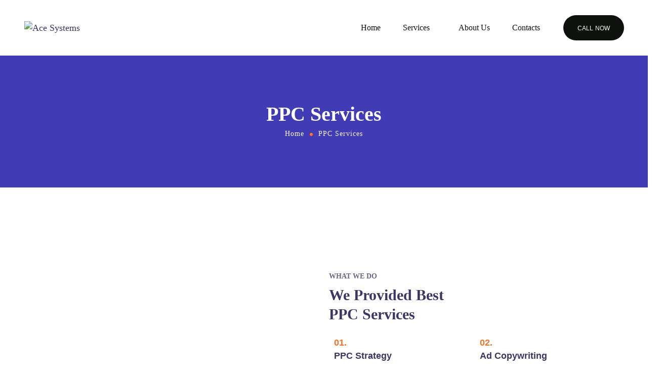

--- FILE ---
content_type: text/html; charset=UTF-8
request_url: https://acesystems.co.in/ppc-services/
body_size: 42839
content:
<!DOCTYPE html>
<html lang="en-GB">
<head>
	<meta http-equiv="Content-Type" content="text/html; charset=UTF-8">
	<meta name="viewport" content="width=device-width, initial-scale=1, maximum-scale=1">	<meta http-equiv="X-UA-Compatible" content="IE=Edge">
	<!--	<link rel="preconnect" href="https://ajax.googleapis.com" />-->
	<!--	<link rel="preconnect" href="https://fonts.googleapis.com" />-->
	<!--	<link rel="preconnect" href="https://fonts.gstatic.com" />-->
		<style>
        @font-face {
            font-family: 'Theme_icon';
            src: url(https://acesystems.co.in/wp-content/themes/ewebot/fonts/flaticon.woff2) format("woff2");
            font-weight: 400;
            font-style: normal;
        }

        @font-face {
            font-family: 'FontAwesome';
            src: url(https://acesystems.co.in/wp-content/themes/ewebot/fonts/fontawesome-webfont.woff2) format('woff2');
            font-weight: normal;
            font-style: normal;
        }
	</style>
	<title>PPC Services &#8211; ACE Systems</title>
<meta name='robots' content='max-image-preview:large' />
	<style>img:is([sizes="auto" i], [sizes^="auto," i]) { contain-intrinsic-size: 3000px 1500px }</style>
	<link rel="alternate" type="application/rss+xml" title="ACE Systems &raquo; Feed" href="https://acesystems.co.in/feed/" />
<link rel="alternate" type="application/rss+xml" title="ACE Systems &raquo; Comments Feed" href="https://acesystems.co.in/comments/feed/" />
<meta property="og:title" content="PPC Services"/><meta property="og:type" content="article"/><meta property="og:url" content="https://acesystems.co.in/ppc-services/"/><meta property="og:site_name" content="ACE Systems"/><style id='gt3-core-elementor-core-inline-css' type='text/css'>
.elementor-section {
    z-index: 1;
}
img {
    vertical-align: top;
    outline: none !important;
    max-width: 100%;
    height: auto;
    user-select: none;
}
.isotope_item  {
    opacity: 1;
 
}
.isotope_item.loading {
    opacity: 0 !important;
}
.elementor-widget-gt3-core-blog .isotope_item.loading {
    opacity: 1 !important;
} 
.elementor-element-gt3_portfolio_archive {
    margin-bottom: 50px;
}
.archive .isotope_wrapper {
    margin-right: -30px;
}
.archive .isotope_wrapper .isotope_item {
    padding-right: 30px;
    padding-bottom: 30px;
}

</style>
<style id='gt3-main_inline-handle-inline-css' type='text/css'>
html, body {
			margin: 0;
			padding: 0;
		}

		h1, h2, h3, h4, h5, h6 {
			margin: 0;
			padding: 0;
			word-wrap: break-word;
		}
</style>
<link rel='stylesheet' id='elementor-frontend-css' href='https://acesystems.co.in/wp-content/plugins/elementor/assets/css/frontend.min.css?ver=3.31.3' type='text/css' media='all' />
<link rel='stylesheet' id='elementor-post-12829-css' href='https://acesystems.co.in/wp-content/uploads/elementor/css/post-12829.css?ver=1762609370' type='text/css' media='all' />
<link rel='stylesheet' id='wpda-mega-menu-css' href='https://acesystems.co.in/wp-content/plugins/wpda-builder-pro/dist/css/frontend/mega-menu-frontend.css?ver=1694758115' type='text/css' media='all' />
<link rel='stylesheet' id='gt3-core/widgets/gt3-core-button-css' href='https://acesystems.co.in/wp-content/plugins/gt3-themes-core/dist/css/widgets/gt3-core-button.css?ver=1741369872' type='text/css' media='all' />
<link rel='stylesheet' id='gt3-theme/widgets/gt3-core-button-css' href='https://acesystems.co.in/wp-content/themes/ewebot/dist/css/widgets/gt3-core-button.css?ver=1694758066' type='text/css' media='all' />
<link rel='stylesheet' id='elementor-post-12837-css' href='https://acesystems.co.in/wp-content/uploads/elementor/css/post-12837.css?ver=1762609371' type='text/css' media='all' />
<link rel='stylesheet' id='gt3-core/widgets/gt3-core-imagebox-css' href='https://acesystems.co.in/wp-content/plugins/gt3-themes-core/dist/css/widgets/gt3-core-imagebox.css?ver=1741369873' type='text/css' media='all' />
<link rel='stylesheet' id='gt3-theme/widgets/gt3-core-imagebox-css' href='https://acesystems.co.in/wp-content/themes/ewebot/dist/css/widgets/gt3-core-imagebox.css?ver=1694758066' type='text/css' media='all' />
<link rel='stylesheet' id='wpda-elementor-core-frontend-css' href='https://acesystems.co.in/wp-content/plugins/wpda-builder-pro/dist/css/frontend/frontend.css?ver=1694758115' type='text/css' media='all' />
<link rel='stylesheet' id='gt3-theme/wpda-css' href='https://acesystems.co.in/wp-content/themes/ewebot/dist/css/wpda.css?ver=1694758066' type='text/css' media='all' />
<link rel='stylesheet' id='hfe-widgets-style-css' href='https://acesystems.co.in/wp-content/plugins/header-footer-elementor/inc/widgets-css/frontend.css?ver=2.4.9' type='text/css' media='all' />
<link rel='stylesheet' id='font-awesome-css' href='https://acesystems.co.in/wp-content/plugins/elementor/assets/lib/font-awesome/css/font-awesome.min.css?ver=4.7.0' type='text/css' media='all' />
<link rel='stylesheet' id='gt3-core/widgets/column-css' href='https://acesystems.co.in/wp-content/plugins/gt3-themes-core/dist/css/widgets/column.css?ver=1741369872' type='text/css' media='all' />
<link rel='stylesheet' id='gt3-theme/cpt/single-css' href='https://acesystems.co.in/wp-content/themes/ewebot/dist/css/cpt/single.css?ver=1694758066' type='text/css' media='all' />
<link rel='stylesheet' id='gt3-core/widgets/gt3-core-portfolio-css' href='https://acesystems.co.in/wp-content/plugins/gt3-themes-core/dist/css/widgets/gt3-core-portfolio.css?ver=1741369873' type='text/css' media='all' />
<link rel='stylesheet' id='gt3-theme/widgets/gt3-core-portfolio-css' href='https://acesystems.co.in/wp-content/themes/ewebot/dist/css/widgets/gt3-core-portfolio.css?ver=1694758066' type='text/css' media='all' />
<link rel='stylesheet' id='gt3-core/widgets/gt3-core-pricebox-css' href='https://acesystems.co.in/wp-content/plugins/gt3-themes-core/dist/css/widgets/gt3-core-pricebox.css?ver=1741369873' type='text/css' media='all' />
<link rel='stylesheet' id='gt3-theme/widgets/gt3-core-pricebox-css' href='https://acesystems.co.in/wp-content/themes/ewebot/dist/css/widgets/gt3-core-pricebox.css?ver=1694758066' type='text/css' media='all' />
<link rel='stylesheet' id='gt3-theme/base-css' href='https://acesystems.co.in/wp-content/themes/ewebot/dist/css/base.css?ver=1694758066' type='text/css' media='all' />
<link rel='stylesheet' id='gt3-theme/font-awesome-css' href='https://acesystems.co.in/wp-content/themes/ewebot/dist/css/font-awesome.css?ver=1694758066' type='text/css' media='all' />
<link rel='stylesheet' id='gt3-theme/cf7-css' href='https://acesystems.co.in/wp-content/themes/ewebot/dist/css/cf7.css?ver=1694758066' type='text/css' media='all' />
<link rel='stylesheet' id='gt3-theme/wp-widgets-css' href='https://acesystems.co.in/wp-content/themes/ewebot/dist/css/wp-widgets.css?ver=1694758066' type='text/css' media='all' />
<style id='classic-theme-styles-inline-css' type='text/css'>
/*! This file is auto-generated */
.wp-block-button__link{color:#fff;background-color:#32373c;border-radius:9999px;box-shadow:none;text-decoration:none;padding:calc(.667em + 2px) calc(1.333em + 2px);font-size:1.125em}.wp-block-file__button{background:#32373c;color:#fff;text-decoration:none}
</style>
<style id='global-styles-inline-css' type='text/css'>
:root{--wp--preset--aspect-ratio--square: 1;--wp--preset--aspect-ratio--4-3: 4/3;--wp--preset--aspect-ratio--3-4: 3/4;--wp--preset--aspect-ratio--3-2: 3/2;--wp--preset--aspect-ratio--2-3: 2/3;--wp--preset--aspect-ratio--16-9: 16/9;--wp--preset--aspect-ratio--9-16: 9/16;--wp--preset--color--black: #000000;--wp--preset--color--cyan-bluish-gray: #abb8c3;--wp--preset--color--white: #ffffff;--wp--preset--color--pale-pink: #f78da7;--wp--preset--color--vivid-red: #cf2e2e;--wp--preset--color--luminous-vivid-orange: #ff6900;--wp--preset--color--luminous-vivid-amber: #fcb900;--wp--preset--color--light-green-cyan: #7bdcb5;--wp--preset--color--vivid-green-cyan: #00d084;--wp--preset--color--pale-cyan-blue: #8ed1fc;--wp--preset--color--vivid-cyan-blue: #0693e3;--wp--preset--color--vivid-purple: #9b51e0;--wp--preset--gradient--vivid-cyan-blue-to-vivid-purple: linear-gradient(135deg,rgba(6,147,227,1) 0%,rgb(155,81,224) 100%);--wp--preset--gradient--light-green-cyan-to-vivid-green-cyan: linear-gradient(135deg,rgb(122,220,180) 0%,rgb(0,208,130) 100%);--wp--preset--gradient--luminous-vivid-amber-to-luminous-vivid-orange: linear-gradient(135deg,rgba(252,185,0,1) 0%,rgba(255,105,0,1) 100%);--wp--preset--gradient--luminous-vivid-orange-to-vivid-red: linear-gradient(135deg,rgba(255,105,0,1) 0%,rgb(207,46,46) 100%);--wp--preset--gradient--very-light-gray-to-cyan-bluish-gray: linear-gradient(135deg,rgb(238,238,238) 0%,rgb(169,184,195) 100%);--wp--preset--gradient--cool-to-warm-spectrum: linear-gradient(135deg,rgb(74,234,220) 0%,rgb(151,120,209) 20%,rgb(207,42,186) 40%,rgb(238,44,130) 60%,rgb(251,105,98) 80%,rgb(254,248,76) 100%);--wp--preset--gradient--blush-light-purple: linear-gradient(135deg,rgb(255,206,236) 0%,rgb(152,150,240) 100%);--wp--preset--gradient--blush-bordeaux: linear-gradient(135deg,rgb(254,205,165) 0%,rgb(254,45,45) 50%,rgb(107,0,62) 100%);--wp--preset--gradient--luminous-dusk: linear-gradient(135deg,rgb(255,203,112) 0%,rgb(199,81,192) 50%,rgb(65,88,208) 100%);--wp--preset--gradient--pale-ocean: linear-gradient(135deg,rgb(255,245,203) 0%,rgb(182,227,212) 50%,rgb(51,167,181) 100%);--wp--preset--gradient--electric-grass: linear-gradient(135deg,rgb(202,248,128) 0%,rgb(113,206,126) 100%);--wp--preset--gradient--midnight: linear-gradient(135deg,rgb(2,3,129) 0%,rgb(40,116,252) 100%);--wp--preset--font-size--small: 13px;--wp--preset--font-size--medium: 20px;--wp--preset--font-size--large: 36px;--wp--preset--font-size--x-large: 42px;--wp--preset--spacing--20: 0.44rem;--wp--preset--spacing--30: 0.67rem;--wp--preset--spacing--40: 1rem;--wp--preset--spacing--50: 1.5rem;--wp--preset--spacing--60: 2.25rem;--wp--preset--spacing--70: 3.38rem;--wp--preset--spacing--80: 5.06rem;--wp--preset--shadow--natural: 6px 6px 9px rgba(0, 0, 0, 0.2);--wp--preset--shadow--deep: 12px 12px 50px rgba(0, 0, 0, 0.4);--wp--preset--shadow--sharp: 6px 6px 0px rgba(0, 0, 0, 0.2);--wp--preset--shadow--outlined: 6px 6px 0px -3px rgba(255, 255, 255, 1), 6px 6px rgba(0, 0, 0, 1);--wp--preset--shadow--crisp: 6px 6px 0px rgba(0, 0, 0, 1);}:where(.is-layout-flex){gap: 0.5em;}:where(.is-layout-grid){gap: 0.5em;}body .is-layout-flex{display: flex;}.is-layout-flex{flex-wrap: wrap;align-items: center;}.is-layout-flex > :is(*, div){margin: 0;}body .is-layout-grid{display: grid;}.is-layout-grid > :is(*, div){margin: 0;}:where(.wp-block-columns.is-layout-flex){gap: 2em;}:where(.wp-block-columns.is-layout-grid){gap: 2em;}:where(.wp-block-post-template.is-layout-flex){gap: 1.25em;}:where(.wp-block-post-template.is-layout-grid){gap: 1.25em;}.has-black-color{color: var(--wp--preset--color--black) !important;}.has-cyan-bluish-gray-color{color: var(--wp--preset--color--cyan-bluish-gray) !important;}.has-white-color{color: var(--wp--preset--color--white) !important;}.has-pale-pink-color{color: var(--wp--preset--color--pale-pink) !important;}.has-vivid-red-color{color: var(--wp--preset--color--vivid-red) !important;}.has-luminous-vivid-orange-color{color: var(--wp--preset--color--luminous-vivid-orange) !important;}.has-luminous-vivid-amber-color{color: var(--wp--preset--color--luminous-vivid-amber) !important;}.has-light-green-cyan-color{color: var(--wp--preset--color--light-green-cyan) !important;}.has-vivid-green-cyan-color{color: var(--wp--preset--color--vivid-green-cyan) !important;}.has-pale-cyan-blue-color{color: var(--wp--preset--color--pale-cyan-blue) !important;}.has-vivid-cyan-blue-color{color: var(--wp--preset--color--vivid-cyan-blue) !important;}.has-vivid-purple-color{color: var(--wp--preset--color--vivid-purple) !important;}.has-black-background-color{background-color: var(--wp--preset--color--black) !important;}.has-cyan-bluish-gray-background-color{background-color: var(--wp--preset--color--cyan-bluish-gray) !important;}.has-white-background-color{background-color: var(--wp--preset--color--white) !important;}.has-pale-pink-background-color{background-color: var(--wp--preset--color--pale-pink) !important;}.has-vivid-red-background-color{background-color: var(--wp--preset--color--vivid-red) !important;}.has-luminous-vivid-orange-background-color{background-color: var(--wp--preset--color--luminous-vivid-orange) !important;}.has-luminous-vivid-amber-background-color{background-color: var(--wp--preset--color--luminous-vivid-amber) !important;}.has-light-green-cyan-background-color{background-color: var(--wp--preset--color--light-green-cyan) !important;}.has-vivid-green-cyan-background-color{background-color: var(--wp--preset--color--vivid-green-cyan) !important;}.has-pale-cyan-blue-background-color{background-color: var(--wp--preset--color--pale-cyan-blue) !important;}.has-vivid-cyan-blue-background-color{background-color: var(--wp--preset--color--vivid-cyan-blue) !important;}.has-vivid-purple-background-color{background-color: var(--wp--preset--color--vivid-purple) !important;}.has-black-border-color{border-color: var(--wp--preset--color--black) !important;}.has-cyan-bluish-gray-border-color{border-color: var(--wp--preset--color--cyan-bluish-gray) !important;}.has-white-border-color{border-color: var(--wp--preset--color--white) !important;}.has-pale-pink-border-color{border-color: var(--wp--preset--color--pale-pink) !important;}.has-vivid-red-border-color{border-color: var(--wp--preset--color--vivid-red) !important;}.has-luminous-vivid-orange-border-color{border-color: var(--wp--preset--color--luminous-vivid-orange) !important;}.has-luminous-vivid-amber-border-color{border-color: var(--wp--preset--color--luminous-vivid-amber) !important;}.has-light-green-cyan-border-color{border-color: var(--wp--preset--color--light-green-cyan) !important;}.has-vivid-green-cyan-border-color{border-color: var(--wp--preset--color--vivid-green-cyan) !important;}.has-pale-cyan-blue-border-color{border-color: var(--wp--preset--color--pale-cyan-blue) !important;}.has-vivid-cyan-blue-border-color{border-color: var(--wp--preset--color--vivid-cyan-blue) !important;}.has-vivid-purple-border-color{border-color: var(--wp--preset--color--vivid-purple) !important;}.has-vivid-cyan-blue-to-vivid-purple-gradient-background{background: var(--wp--preset--gradient--vivid-cyan-blue-to-vivid-purple) !important;}.has-light-green-cyan-to-vivid-green-cyan-gradient-background{background: var(--wp--preset--gradient--light-green-cyan-to-vivid-green-cyan) !important;}.has-luminous-vivid-amber-to-luminous-vivid-orange-gradient-background{background: var(--wp--preset--gradient--luminous-vivid-amber-to-luminous-vivid-orange) !important;}.has-luminous-vivid-orange-to-vivid-red-gradient-background{background: var(--wp--preset--gradient--luminous-vivid-orange-to-vivid-red) !important;}.has-very-light-gray-to-cyan-bluish-gray-gradient-background{background: var(--wp--preset--gradient--very-light-gray-to-cyan-bluish-gray) !important;}.has-cool-to-warm-spectrum-gradient-background{background: var(--wp--preset--gradient--cool-to-warm-spectrum) !important;}.has-blush-light-purple-gradient-background{background: var(--wp--preset--gradient--blush-light-purple) !important;}.has-blush-bordeaux-gradient-background{background: var(--wp--preset--gradient--blush-bordeaux) !important;}.has-luminous-dusk-gradient-background{background: var(--wp--preset--gradient--luminous-dusk) !important;}.has-pale-ocean-gradient-background{background: var(--wp--preset--gradient--pale-ocean) !important;}.has-electric-grass-gradient-background{background: var(--wp--preset--gradient--electric-grass) !important;}.has-midnight-gradient-background{background: var(--wp--preset--gradient--midnight) !important;}.has-small-font-size{font-size: var(--wp--preset--font-size--small) !important;}.has-medium-font-size{font-size: var(--wp--preset--font-size--medium) !important;}.has-large-font-size{font-size: var(--wp--preset--font-size--large) !important;}.has-x-large-font-size{font-size: var(--wp--preset--font-size--x-large) !important;}
:where(.wp-block-post-template.is-layout-flex){gap: 1.25em;}:where(.wp-block-post-template.is-layout-grid){gap: 1.25em;}
:where(.wp-block-columns.is-layout-flex){gap: 2em;}:where(.wp-block-columns.is-layout-grid){gap: 2em;}
:root :where(.wp-block-pullquote){font-size: 1.5em;line-height: 1.6;}
</style>
<link rel='stylesheet' id='contact-form-7-css' href='https://acesystems.co.in/wp-content/plugins/contact-form-7/includes/css/styles.css?ver=6.1.1' type='text/css' media='all' />
<link rel='stylesheet' id='wp-components-css' href='https://acesystems.co.in/wp-includes/css/dist/components/style.min.css?ver=6.7.3' type='text/css' media='all' />
<link rel='stylesheet' id='godaddy-styles-css' href='https://acesystems.co.in/wp-content/plugins/coblocks/includes/Dependencies/GoDaddy/Styles/build/latest.css?ver=2.0.2' type='text/css' media='all' />
<link rel='stylesheet' id='happy-icons-css' href='https://acesystems.co.in/wp-content/plugins/happy-elementor-addons/assets/fonts/style.min.css?ver=3.20.0' type='text/css' media='all' />
<link rel='stylesheet' id='hfe-style-css' href='https://acesystems.co.in/wp-content/plugins/header-footer-elementor/assets/css/header-footer-elementor.css?ver=2.4.9' type='text/css' media='all' />
<link rel='stylesheet' id='elementor-icons-css' href='https://acesystems.co.in/wp-content/plugins/elementor/assets/lib/eicons/css/elementor-icons.min.css?ver=5.43.0' type='text/css' media='all' />
<link rel='stylesheet' id='elementor-post-7-css' href='https://acesystems.co.in/wp-content/uploads/elementor/css/post-7.css?ver=1762609371' type='text/css' media='all' />
<link rel='preload' as='style' onload="this.rel='stylesheet'" id='font-awesome-5-all-css' href='https://acesystems.co.in/wp-content/plugins/elementor/assets/lib/font-awesome/css/all.min.css?ver=3.31.3' type='text/css' media='all' />
<link rel='preload' as='style' onload="this.rel='stylesheet'" id='font-awesome-4-shim-css' href='https://acesystems.co.in/wp-content/plugins/elementor/assets/lib/font-awesome/css/v4-shims.min.css?ver=3.31.3' type='text/css' media='all' />
<link rel='stylesheet' id='widget-image-css' href='https://acesystems.co.in/wp-content/plugins/elementor/assets/css/widget-image.min.css?ver=3.31.3' type='text/css' media='all' />
<link rel='stylesheet' id='widget-spacer-css' href='https://acesystems.co.in/wp-content/plugins/elementor/assets/css/widget-spacer.min.css?ver=3.31.3' type='text/css' media='all' />
<link rel='stylesheet' id='widget-heading-css' href='https://acesystems.co.in/wp-content/plugins/elementor/assets/css/widget-heading.min.css?ver=3.31.3' type='text/css' media='all' />
<link rel='stylesheet' id='elementor-post-876-css' href='https://acesystems.co.in/wp-content/uploads/elementor/css/post-876.css?ver=1762614156' type='text/css' media='all' />
<link rel='stylesheet' id='hfe-elementor-icons-css' href='https://acesystems.co.in/wp-content/plugins/elementor/assets/lib/eicons/css/elementor-icons.min.css?ver=5.34.0' type='text/css' media='all' />
<link rel='stylesheet' id='hfe-icons-list-css' href='https://acesystems.co.in/wp-content/plugins/elementor/assets/css/widget-icon-list.min.css?ver=3.24.3' type='text/css' media='all' />
<link rel='stylesheet' id='hfe-social-icons-css' href='https://acesystems.co.in/wp-content/plugins/elementor/assets/css/widget-social-icons.min.css?ver=3.24.0' type='text/css' media='all' />
<link rel='stylesheet' id='hfe-social-share-icons-brands-css' href='https://acesystems.co.in/wp-content/plugins/elementor/assets/lib/font-awesome/css/brands.css?ver=5.15.3' type='text/css' media='all' />
<link rel='stylesheet' id='hfe-social-share-icons-fontawesome-css' href='https://acesystems.co.in/wp-content/plugins/elementor/assets/lib/font-awesome/css/fontawesome.css?ver=5.15.3' type='text/css' media='all' />
<link rel='stylesheet' id='hfe-nav-menu-icons-css' href='https://acesystems.co.in/wp-content/plugins/elementor/assets/lib/font-awesome/css/solid.css?ver=5.15.3' type='text/css' media='all' />
<link rel='stylesheet' id='eael-general-css' href='https://acesystems.co.in/wp-content/plugins/essential-addons-for-elementor-lite/assets/front-end/css/view/general.min.css?ver=6.3.0' type='text/css' media='all' />
<style id='gt3-dynamic-handle-inline-css' type='text/css'>
.back_to_top_container{position:fixed;z-index:3;right:40px;bottom:40px;pointer-events:none}#back_to_top{display:block;width:40px;height:40px;cursor:pointer;transition:all .3s;text-align:center;pointer-events:none;opacity:0;color:#fff;border:2px solid;border-radius:5px;background:#fff}#back_to_top:before{content:"\f106";z-index:1;position:absolute;left:50%;top:50%;-webkit-transform:translate(-50%,-50%);-ms-transform:translate(-50%,-50%);transform:translate(-50%,-50%);font-size:26px;font-family:FontAwesome;font-weight:400;font-style:normal}#back_to_top.show{pointer-events:auto;opacity:1}#back_to_top.show:hover{color:#fff}@media only screen and (max-width:600px){.back_to_top_container{right:25px;bottom:25px}}
/* Custom CSS */body,body .widget .yit-wcan-select-open,body .widget-hotspot,body div[id*="ajaxsearchlitesettings"].searchsettings form fieldset legend,span.elementor-drop-cap span.elementor-drop-cap-letter,input[type="date"],input[type="email"],input[type="number"],input[type="password"],input[type="search"],input[type="tel"],input[type="text"],input[type="url"],select,textarea,.wrapper_404 .gt3_module_button a,.mc_form_inside #mc_signup_submit,.mc4wp-form-fields input[type="submit"],.elementor-counter .elementor-counter-number-suffix {font-family:Rubik;}input[type="date"],input[type="email"],input[type="number"],input[type="password"],input[type="search"],input[type="tel"],input[type="text"],input[type="url"],select,textarea {font-weight:400;}body {background:#ffffff;font-size:18px;line-height:27px;font-weight:400;color: #696687;}.elementor-widget-gt3-core-team .module_team.type2 .item-team-member .item_wrapper,.elementor-widget-gt3-core-team .module_team.type2 .item-team-member:nth-child(even) .item_wrapper,.gt3pg_pro_FSSlider .gt3pg_pro_gallery_wrap {background:#ffffff;}p {line-height: 1.5;}/* Secondaty Fonts */.secondary {font-family:Nunito;font-size:18px;line-height:27px;font-weight: 400;color: #696687;}/* Custom Fonts */.module_team .team_info,h1,h2,h3,h4,h5,h6,.main_wrapper .gt3_search_form:before,.widget_search .gt3_search_form label,.main_wrapper .gt3_search_form label,.main_wrapper .sidebar-container .widget_categories ul li > a:hover:before,.main_wrapper .sidebar-container .widget_product_categories ul li > a:hover:before,.main_wrapper .sidebar-container .widget_layered_nav ul li > a:hover:before,.logged-in-as a:hover,.sidebar-container .widget.widget_posts .recent_posts .post_title a,.elementor-widget-gt3-core-tabs .ui-tabs-nav .ui-state-default a,.single_prev_next_posts .gt3_post_navi:after,.elementor-widget-gt3-core-portfolio .portfolio_wrapper.hover_type6 .text_wrap .title,.gt3_price_item-elementor .gt3_item_cost_wrapper h3,.sidebar .widget .widget-title,.gt3_single_team_header .gt3_team_title_position,.gt3_pricebox_module_wrapper.type2 .gt3_price_item-cost-elementor,.gt3_modern_shop.woocommerce div.product form.cart .variations th .woo-selected-variation-item-name {color: #3b3663;}.search-results .blogpost_title a {color: #3b3663 !important;}.search-results .blogpost_title a:hover,.elementor-widget-gt3-core-TestimonialsLite .slick-arrow:hover {color: #6254e7 !important;}.gt3_icon_box__icon--number,h1,h2,h3,h4,h5,h6,.strip_template .strip-item a span,.column1 .item_title a,.index_number,.price_item_btn a,.shortcode_tab_item_title,.gt3_twitter .twitt_title,.elementor-widget-gt3-core-counter .counter,.gt3_dropcaps,.dropcap,.single_prev_next_posts .gt3_post_navi:after,.gt3_single_team_header .gt3_team_title_position {font-family: Nunito;font-weight: 800;}.gt3-page-title .page_title_meta.cpt_portf * {font-weight: inherit;}.format-video .gt3_video__play_button:hover,.widget .calendar_wrap tbody td > a:before,.elementor-widget-gt3-core-team .module_team .team_icons_wrapper .team-icons a:before,.elementor-widget-gt3-core-teamcarousel .module_team .team_icons_wrapper .team-icons a:before,p.form-submit button#submit,.woocommerce .gt3-products-bottom nav.woocommerce-pagination ul li .page-numbers:hover,.woocommerce .gt3-products-bottom nav.woocommerce-pagination ul li .page-numbers.current,div.slick-slider ul.slick-dots li.slick-active,div.slick-slider ul.slick-dots li,.gt3_default_footer {background: #6254e7;}h1,.elementor-widget-heading h1.elementor-heading-title,.logo_container .site-title {font-size:40px;line-height:43px;}h2,.elementor-widget-heading h2.elementor-heading-title,.elementor-widget-gt3-core-blog .blogpost_title {font-size:30px;line-height:40px;}h3,.elementor-widget-heading h3.elementor-heading-title,#customer_login h2,.sidepanel .title{font-size:24px;line-height:30px;}h4,.elementor-widget-heading h4.elementor-heading-title {font-size:20px;line-height:33px;}h5,.elementor-widget-heading h5.elementor-heading-title {font-family:Nunito;font-weight:700;font-size:18px;line-height:30px;}h6,.elementor-widget-heading h6.elementor-heading-title {font-family:Nunito;font-weight:600;font-size:16px;line-height:24px;}.woocommerce-MyAccount-navigation ul li a,.diagram_item .chart,.item_title a ,.contentarea ul,.blog_post_media--link .blog_post_media__link_text p,.woocommerce-LostPassword a:hover{color:#3b3663;}.gt3_module_button a,.learn_more,.gt3_custom_tooltip:before,.gt3_custom_tooltip:after,.elementor-widget-gt3-core-TestimonialsLite .testimonials-text {font-family:Nunito;font-weight: 400;}/* Theme color */a,.calendar_wrap thead,.gt3_practice_list__image-holder i,.load_more_works:hover,.copyright a:hover,.price_item .items_text ul li:before,.price_item.most_popular .item_cost_wrapper h3,.gt3_practice_list__title a:hover,.listing_meta,.ribbon_arrow,.flow_arrow,ol > li:before,.main_wrapper #main_content ul.gt3_list_line li:before,.main_wrapper .elementor-section ul.gt3_list_line li:before,.main_wrapper #main_content ul.gt3_list_disc li:before,.main_wrapper .elementor-section ul.gt3_list_disc li:before,.main_wrapper .sidebar-container .widget_categories ul > li.current-cat > a,.single_prev_next_posts a:hover .gt3_post_navi:after,.gt3_practice_list__link:before,.content-container ul > li:before,.gt3_styled_list .gt3_list__icon:before,.load_more_works,.woocommerce ul.products li.product .woocommerce-loop-product__title:hover,.woocommerce ul.cart_list li a:hover,ul.gt3_list_disc li:before,.woocommerce-MyAccount-navigation ul li a:hover,.elementor-widget-gt3-core-portfolio .portfolio_wrapper.hover_type6 .text_wrap:hover .title,.elementor-widget-gt3-core-team .module_team.type3 .team_link a:hover,.elementor-widget-gt3-core-team .module_team .team_title__text a:hover,.elementor-element-custom_color a:hover,.woocommerce ul.products li.product:hover .price ins,.gt3_blockquote .gt3_blockquote__quote_icon,.gt3_left_rounded div.slick-slider ul.slick-dots {color: #6254e7;}.gt3_practice_list__link:before,.load_more_works,.woocommerce ul.products:not(.list) li.product .gt3_woocommerce_open_control_tag div a:before,.woocommerce ul.products:not(.list) li.product .gt3_woocommerce_open_control_tag .added_to_cart:hover,.woocommerce ul.products:not(.list) li.product .gt3_woocommerce_open_control_tag div a:hover,.blog_post_media--quote .quote_text:before,.blog_post_media__link_text:before,.woocommerce .widget_shopping_cart .buttons a.button.checkout.wc-forward,.woocommerce.widget_shopping_cart .buttons a.button.checkout.wc-forward,.woocommerce div.product form.cart .button,.woocommerce #respond input#submit,.woocommerce a.button,.woocommerce input.button,.woocommerce #respond input#submit:hover,.woocommerce a.button:hover,.woocommerce input.button:hover,ul.pagerblock li a:hover,ul.pagerblock li a.current{background-color: #6254e7;}.comment-reply-link:hover,.main_wrapper .gt3_product_list_nav li a:hover {color: #6254e7;}.calendar_wrap caption,.widget .calendar_wrap table td#today:before {background: #6254e7;}div:not(.packery_wrapper) .blog_post_preview .listing_meta a:hover,.single_blogpost_title_content .listing_meta a:hover,.blog_post_media--quote .quote_text a:hover {color: #6254e7;}.blogpost_title a:hover,.apps_style_price .elementor-widget-gt3-core-pricebox .gt3_pricebox_module_wrapper.type5 .price_button-elementor .shortcode_button:hover {color: #6254e7 !important;}.gt3_icon_box__link a:before,.gt3_icon_box__link a:before,.stripe_item-divider,.apps_subscribe #mc_signup_submit:hover,.apps_subscribe .mc4wp-form-fields .mc_signup_submit input[type="submit"]:hover {background-color: #6254e7;}.single-member-page .member-icon:hover,.single-member-page .team-link:hover,.sidebar .widget_nav_menu .menu .menu-item > a:hover,.widget.widget_recent_entries > ul > li:hover a,.gt3_widget > ul > li:hover a,#main_content ul.wp-block-archives li > a:hover,#main_content ul.wp-block-categories li > a:hover,#main_content ul.wp-block-latest-posts li > a:hover,#respond #commentform p[class*="comment-form-"] > label.gt3_onfocus,.comment-notes .required,#cancel-comment-reply-link,.widget_archive ul li:hover .post_count{color: #6254e7;}/* menu fonts */.main-menu>.gt3-menu-categories-title,.main-menu>ul,.main-menu>div>ul,.column_menu>ul,.column_menu>.gt3-menu-categories-title,.column_menu>div>ul {font-family:;font-weight:;line-height:;font-size:;}input::-webkit-input-placeholder,textarea::-webkit-input-placeholder,.sidebar-container .widget.widget_posts .recent_posts .listing_meta span{color: #696687;}input:-moz-placeholder,textarea:-moz-placeholder {color: #696687;}input::-moz-placeholder,textarea::-moz-placeholder {color: #696687;}input:-ms-input-placeholder,textarea:-ms-input-placeholder {color: #696687;}/* widgets */body div[id*='ajaxsearchlitesettings'].searchsettings fieldset .label:hover,body div[id*='ajaxsearchlite'] .probox .proclose:hover,.module_team.type2 .team_title__text,.widget.widget_rss > ul > li a,.woocommerce ul.cart_list li .quantity,.woocommerce ul.product_list_widget li .quantity,.wpcf7-form label,blockquote {color: #3b3663;}/* blog */.countdown-period,.gt3-page-title_default_color_a .gt3-page-title__content .gt3_breadcrumb a,.gt3-page-title_default_color_a .gt3-page-title__content .gt3_breadcrumb .gt3_pagination_delimiter,.module_team.type2 .team-positions,.widget.widget_recent_entries > ul > li a,.gt3_widget > ul > li a,#main_content ul.wp-block-archives li > a,#main_content ul.wp-block-categories li > a,#main_content ul.wp-block-latest-posts li > a,.sidebar .widget_nav_menu .menu .menu-item > a,.blog_post_info,.likes_block.already_liked .icon,.likes_block.already_liked:hover .icon,.gt3_form label,.wpcf7-form .label,.wrapper_404 label,.widget .gt3_search_form label,#respond #commentform p[class*="comment-form-"] > label,.comment_author_says span,.search_form .search_text,.widget_search .search_form .search_submit,.widget_search .search_form:before,body .gt3_module_related_posts .blog_post_preview .listing_meta,.widget_archive ul li .post_count{color: #696687;}div:not(.packery_wrapper) .blog_post_preview .listing_meta,.single_blogpost_title_content .listing_meta {color: rgba(105,102,135);}.woocommerce ul.products li.product .price del .amount{color: rgba(105,102,135, 0.65);}.blogpost_title i,.widget.widget_recent_comments > ul > li a:hover,.widget.widget_rss > ul > li:hover a,.sidebar-container .widget.widget_posts .recent_posts .post_title a:hover,.comment_info a:hover,.gt3_module_button_list a,.widget.widget_text ul li:before,.widget.widget_product_categories ul li:before,.widget.widget_nav_menu ul li:before,.widget.widget_archive ul li:before,.widget.widget_pages ul li:before,.widget.widget_categories ul li:before,.widget.widget_recent_entries ul li:before,.widget.widget_meta ul li:before,.widget.widget_recent_comments ul li:before,.widget.main_wrapper ul li:before,ul.wp-block-archives li:before,ul.wp-block-categories li:before,ul.wp-block-latest-posts li:before,.comment-reply-link,.main_wrapper .sidebar-container .widget_categories ul > li:hover > a,.widget_categories ul li:hover .post_count{color: #6254e7;}.prev_next_links .title,.widget.widget_recent_comments > ul > li a {color: #3b3663;}.gt3_module_title .carousel_arrows a:hover span,.stripe_item:after,.packery-item .packery_overlay,.ui-datepicker .ui-datepicker-buttonpane button.ui-state-hover{background: #6254e7;}.elementor-widget-gt3-core-pricebox .price_button-elementor a,.elementor-widget-gt3-core-pricebox .price_button-elementor a:hover,button:hover,.ui-datepicker .ui-datepicker-buttonpane button.ui-state-hover,.woocommerce ul.products li.product .gt3_woocommerce_open_control_tag_bottom div a,.woocommerce ul.products li.product .gt3_woocommerce_open_control_tag_bottom div a:hover,.woocommerce-account .woocommerce-MyAccount-content .woocommerce-message--info .button,.woocommerce-account .woocommerce-MyAccount-content .woocommerce-message--info .button:hover,div.slick-slider ul.slick-dots li.slick-active,div.slick-slider ul.slick-dots li {border-color: #6254e7;}.gt3_module_title .carousel_arrows a:hover span:before {border-color: #6254e7;}.gt3_module_title .carousel_arrows a span,.elementor-slick-slider .slick-slider .slick-prev:after,.elementor-slick-slider .slick-slider .slick-next:after{background: #3b3663;}.gt3_module_title .carousel_arrows a span:before {border-color: #3b3663;}.post_share_block:hover > a,.woocommerce ul.products li.product .gt3_woocommerce_open_control_tag_bottom div a:hover,.woocommerce ul.products.list li.product .gt3_woocommerce_open_control_tag div a:hover:before, .woocommerce ul.products li.product .gt3_woocommerce_open_control_tag_bottom div a:hover:before,.single-product.woocommerce div.product .product_meta a:hover,.woocommerce div.product span.price,.likes_block:hover .icon,.woocommerce .gt3-pagination_nav nav.woocommerce-pagination ul li a.prev:hover,.woocommerce .gt3-pagination_nav nav.woocommerce-pagination ul li a.next:hover,.woocommerce .gt3-pagination_nav nav.woocommerce-pagination ul li a.gt3_show_all:hover,.woocommerce div.product div.images div.woocommerce-product-gallery__trigger:hover{color: #6254e7;}.gt3_practice_list__filter {color: #3b3663;}body:not(.gt3_modern_shop) ul.products:not(.list) li.product:hover .gt3_woocommerce_open_control_tag div a{background: #3b3663;}.gt3_module_title .external_link .learn_more {line-height:27px;}.blog_post_media__link_text a:hover,h3#reply-title a,.comment_author_says a:hover,.dropcap,.gt3_custom_text a,.gt3_custom_button i {color: #6254e7;}.main_wrapper #main_content ul[class*="gt3_list_"] li:before,.single .post_tags > span,h3#reply-title a:hover,.comment_author_says,.comment_author_says a {color: #3b3663;}::-moz-selection{background: #6254e7; color:#ffffff;}::selection{background: #6254e7; color:#ffffff;}.gt3_practice_list__overlay:before {background-color: #6254e7;}@media only screen and (max-width: 767px){.gt3-hotspot-shortcode-wrapper .gt3_tooltip{background-color: #ffffff;}}.quantity-spinner.quantity-up:hover,.quantity-spinner.quantity-down:hover,.woocommerce .gt3-products-header .gridlist-toggle:hover,.elementor-widget-gt3-core-accordion .item_title .ui-accordion-header-icon:before,.elementor-element.elementor-widget-gt3-core-accordion .accordion_wrapper .item_title.ui-accordion-header-active.ui-state-active,.elementor-widget-gt3-core-accordion .accordion_wrapper .item_title:hover{color: #6254e7;}.woocommerce #respond input#submit:hover,.woocommerce #respond input#submit.alt:hover,.woocommerce #reviews button.button:hover,.woocommerce #reviews input.button:hover,.woocommerce #respond input#submit.disabled:hover,.woocommerce #respond input#submit:disabled:hover,.woocommerce #respond input#submit:disabled[disabled]:hover,.woocommerce a.button.disabled:hover,.woocommerce a.button:disabled:hover,.woocommerce a.button:disabled[disabled]:hover,.woocommerce input.button.disabled:hover,.woocommerce input.button:disabled:hover,.woocommerce input.button:disabled[disabled]:hover{border-color: #6254e7;background-color: #6254e7;}.woocommerce #respond input#submit.alt.disabled:hover,.woocommerce #respond input#submit.alt:disabled:hover,.woocommerce #respond input#submit.alt:disabled[disabled]:hover,.woocommerce input.button.alt.disabled:hover,.woocommerce input.button.alt:disabled:hover,.woocommerce input.button.alt:disabled[disabled]:hover,.woocommerce div.product form.cart .qty,.gt3-page-title__content .breadcrumbs,.sidebar .widget .widget-title,blockquote cite,.woocommerce-cart .cart_totals table.shop_table tr th,.woocommerce-cart .cart_totals table.shop_table tr td span.woocommerce-Price-amount.amount,.sidebar-container .widget.widget_posts .recent_posts .listing_meta span,.blog_post_preview .listing_meta span,.gt3_pricebox_module_wrapper .gt3_price_item-cost-elementor,.logo_container .site-title,.elementor-widget-gt3-core-blogboxed .gt3_module_blogboxed.module_type1 .item_wrapper span.post_date {font-family: Nunito;}.quantity-spinner.quantity-up:hover,.quantity-spinner.quantity-down:hover,.woocommerce .gt3-products-header .gridlist-toggle:hover,.elementor-widget-gt3-core-accordion .item_title .ui-accordion-header-icon:before,.elementor-element.elementor-widget-gt3-core-accordion .accordion_wrapper .item_title.ui-accordion-header-active.ui-state-active{color: #6254e7;}.woocommerce #respond input#submit:hover,.woocommerce #respond input#submit.alt:hover,.woocommerce #reviews a.button:hover,.woocommerce #reviews button.button:hover,.woocommerce #reviews input.button:hover,.woocommerce #respond input#submit.disabled:hover,.woocommerce #respond input#submit:disabled:hover,.woocommerce #respond input#submit:disabled[disabled]:hover,.woocommerce a.button.disabled:hover,.woocommerce a.button:disabled:hover,.woocommerce a.button:disabled[disabled]:hover,.woocommerce input.button.disabled:hover,.woocommerce input.button:disabled:hover,.woocommerce input.button:disabled[disabled]:hover{border-color: #6254e7;background-color: #6254e7;}.woocommerce #respond input#submit.alt.disabled,.woocommerce #respond input#submit.alt:disabled,.woocommerce #respond input#submit.alt:disabled[disabled],.woocommerce a.button.alt.disabled,.woocommerce a.button.alt:disabled,.woocommerce a.button.alt:disabled[disabled],.woocommerce button.button.alt.disabled,.woocommerce button.button.alt:disabled,.woocommerce button.button.alt:disabled[disabled],.woocommerce input.button.alt.disabled,.woocommerce input.button.alt:disabled,.woocommerce input.button.alt:disabled[disabled]{color: #6254e7;}.woocommerce #respond input#submit.alt.disabled:hover,.woocommerce #respond input#submit.alt:disabled:hover,.woocommerce #respond input#submit.alt:disabled[disabled]:hover,.woocommerce a.button.alt.disabled:hover,.woocommerce a.button.alt:disabled:hover,.woocommerce a.button.alt:disabled[disabled]:hover,.woocommerce input.button.alt.disabled:hover,.woocommerce input.button.alt:disabled:hover,.woocommerce input.button.alt:disabled[disabled]:hover{background-color: #6254e7;border-color: #6254e7;}.woocommerce table.shop_table .product-quantity .qty.allotted,.woocommerce div.product form.cart .qty.allotted,.image_size_popup .close,#yith-quick-view-content .product_meta,.single-product.woocommerce div.product .product_meta,.woocommerce div.product form.cart .variations td,.woocommerce .widget_shopping_cart .total,.woocommerce.widget_shopping_cart .total,.woocommerce table.shop_table thead th,.woocommerce table.woocommerce-checkout-review-order-table tfoot td .woocommerce-Price-amount,.gt3_custom_tooltip,.woocommerce-cart .cart_totals table.shop_table tr th,.wpcf7-form .gt3_contactform_home6 input[type="submit"]{color: #3b3663;}.woocommerce ul.products li.product .price,.widget.widget_product_categories ul li:hover:before,.woocommerce ul.product_list_widget li .price,.woocommerce ul.cart_list li .quantity,body ul.cart_list li .quantity,body ul.product_list_widget li .quantity,.gt3_widget .quantity span.woocommerce-Price-amount.amount,.woocommerce-page ul.products li.product span.price,span.woocommerce-Price-amount.amount,.gt3_module_button_list a:hover,#back_to_top.show,body .elementor-widget-gt3-core-blogboxed .gt3_module_blogboxed.module_type1 .item_wrapper .blogboxed_content .gt3_post_footer .gt3_module_button_list a,.wpcf7-form .gt3_contactform_home6 input[type="submit"]:hover,.elementor-widget-gt3-core-pricebox .gt3_pricebox_module_wrapper.type4 .price_button-elementor a{color: #ff7426;}.elementor-widget-gt3-core-pricebox.active-package-yes .gt3_pricebox_module_wrapper.type4 .price_button-elementor a.shortcode_button,.elementor-widget-gt3-core-pricebox.active-package-yes .gt3_pricebox_module_wrapper.type4 .price_button-elementor .shortcode_button{color: #ff7426 !important;}.elementor-widget-gt3-core-blogboxed .gt3_module_blogboxed.module_type1 .blogboxed_content .gt3_module_button_list a,.elementor-widget-gt3-core-blogboxed .gt3_module_blogboxed.module_type1 .blogboxed_content.without_img_block .gt3_module_button_list a {color: #6254e7 !important;}.gt3_price_item-elementor .label_text span{background: #3b3663;}.gt3_custom_tooltip:before,.gt3_pagination_delimiter:after,.woocommerce .woocommerce-breadcrumb span.gt3_pagination_delimiter:before,blockquote:before,.blog_post_media--quote .quote_text:before,.blog_post_media__link_text:before,.format-video .gt3_video__play_button,#back_to_top.show:hover{background: #ff7426;}.active-package-yes.elementor-widget-gt3-core-pricebox .gt3_pricebox_module_wrapper.type1 .gt3_price_item-cost-elementor .inner_circle,#back_to_top,#back_to_top:hover,#back_to_top.show:hover{border-color: #ff7426;}.gt3_custom_tooltip:after {border-color: #ff7426 transparent transparent transparent;}.woocommerce button.button.alt:hover,.woocommerce .woocommerce-message a.button:hover{background-color: transparent;}#yith-quick-view-content .product_meta a,#yith-quick-view-content .product_meta .sku,.single-product.woocommerce div.product .product_meta a,.single-product.woocommerce div.product .product_meta .sku,.select2-container--default .select2-selection--single .select2-selection__rendered,.woocommerce ul.products li.product .woocommerce-loop-product__title,.search_result_form .search_form label,.woocommerce .star-rating::before,.woocommerce #reviews p.stars span a,.woocommerce p.stars span a:hover~a::before,.woocommerce p.stars.selected span a.active~a::before,.select2-container--default .select2-results__option--highlighted[aria-selected],.select2-container--default .select2-results__option--highlighted[data-selected],.cart_list.product_list_widget a.remove,.elementor-widget-gt3-core-accordion .accordion_wrapper .item_title,.woocommerce .gt3-pagination_nav nav.woocommerce-pagination ul li .gt3_pagination_delimiter,.woocommerce .woocommerce-widget-layered-nav-list .woocommerce-widget-layered-nav-list__item span.count,.widget_categories ul li .post_count,.woocommerce .gt3-products-bottom nav.woocommerce-pagination ul li .page-numbers,.woocommerce ul.cart_list li .quantity{color: #696687;} .woocommerce #reviews a.button:hover,.woocommerce #reviews button.button:hover,.woocommerce #reviews input.button:hover,.widget .calendar_wrap table td#today,.woocommerce ul.products li.product .woocommerce-loop-product__title:hover{color: #6254e7;}.woocommerce.single-product #respond #commentform textarea:focus{border-bottom-color: #6254e7;}.woocommerce .gridlist-toggle,.woocommerce .gt3-products-header .gt3-gridlist-toggle,.wrapper_404 .gt3_module_button a:hover{background-color: #ffffff;}.woocommerce ul.products li.product .onsale,#yith-quick-view-content .onsale,.woocommerce span.onsale{background-color: rgba(233,54,49,1);}.woocommerce ul.products li.product .onsale.hot-product,#yith-quick-view-content .onsale.hot-product,.woocommerce span.onsale.hot-product{background-color: rgba(44,138,34,1);}.woocommerce ul.products li.product .onsale.new-product,#yith-quick-view-content .onsale.new-product,.woocommerce span.onsale.new-product{background-color: rgba(26,29,32,1);}.search_form .search_text,.widget_product_search .gt3_search_form input#woocommerce-product-search-field-0,.gt3_burger_sidebar_container .mc_merge_var input#mc_mv_EMAIL,.wpda-builder__burger_container .mc_merge_var input#mc_mv_EMAIL,.gt3_burger_sidebar_container .mc_merge_var input[type="email"],.wpda-builder__burger_container .mc_merge_var input[type="email"] {border-color: rgba(98,84,231, 0.5) !important;}.gt3_widget.woocommerce .widget-title,.woocommerce div.product > .woocommerce-tabs ul.tabs li a,.logo_container .site-title {color:#3b3663;}blockquote,p.form-submit button#submit,.woocommerce ul.products li.product a .woocommerce-loop-product__title,.woocommerce div.product form.cart .button,.woocommerce-cart table.cart td.actions .coupon .button,.woocommerce-cart table.cart td.actions > .button,.home2_form input.wpcf7-form-control.wpcf7-submit,.home5_form input.wpcf7-form-control.wpcf7-submit,.wpcf7-form input[type="submit"],.woocommerce #respond input#submit,.woocommerce a.button,.woocommerce button.button,.woocommerce input.button{font-family:Rubik;}.woocommerce div.product form.cart div.quantity,.woocommerce #review_form #respond input[type="date"],.woocommerce #review_form #respond input[type="email"],.woocommerce #review_form #respond input[type="number"],.woocommerce #review_form #respond input[type="password"],.woocommerce #review_form #respond input[type="search"],.woocommerce #review_form #respond input[type="tel"],.woocommerce #review_form #respond input[type="text"],.woocommerce #review_form #respond input[type="url"],.woocommerce #review_form #respond select,.woocommerce #review_form #respond textarea,.woocommerce-cart table.cart td.actions .coupon .input-text,.woocommerce table.shop_table td,.woocommerce-cart .cart_totals table.shop_table tr th,.woocommerce-cart .cart_totals table.shop_table tr td,.widget_product_search .gt3_search_form input#woocommerce-product-search-field-0,.woocommerce ul.products li.product .gt3-animation-wrapper,.woocommerce-page ul.products li.product .gt3-animation-wrapper,.gt3_qty_spinner,.woocommerce-cart table.cart td.actions > .button,.woocommerce .cart-collaterals .cart_totals,.woocommerce-page .cart-collaterals .cart_totals,.woocommerce table.shop_table{border-color: rgba(98,84,231, 0.1) !important;}.coming_soon_form #mc_signup_form .mc_input,.coming_soon_form .mc4wp-form .mc_merge_var input {border-color: rgba(98,84,231, 0.04) !important;}.gt3_theme_textgradient-yes .elementor-heading-title::selection,.gt3_theme_textgradient-yes .gt3_typed_widget::selection {background: rgba(98,84,231, 0.5);}.price_item .item_cost_wrapper h3,.price_item-cost,.ribbon_arrow .control_text span:not(.all_slides),.elementor-widget-tabs .elementor-tab-desktop-title,.woocommerce.widget_product_categories ul li:hover > a,.product-categories > li.cat-parent:hover .gt3-button-cat-open,.woocommerce .woocommerce-widget-layered-nav-list .woocommerce-widget-layered-nav-list__item:hover > a,.woocommerce .woocommerce-widget-layered-nav-list .woocommerce-widget-layered-nav-list__item:hover span,.cart_list.product_list_widget a.remove:hover,.woocommerce ul.products li.product a:hover,.woocommerce table.shop_table td.product-remove a:hover:before,.woocommerce table.shop_table td.product-name a:hover {color: #6254e7;}.elementor-widget-gt3-core-portfolio .hover_none .wrapper .img:after,.elementor-widget-gt3-core-portfolio .hover_type1 .wrapper .img:after,.elementor-widget-gt3-core-portfolio .hover_type2 .wrapper:hover .img:after,.elementor-widget-gt3-core-portfolio .hover_type6 .wrapper .img_wrap:after{background: -moz-linear-gradient(top, rgba(0,0,0,0) 50%, rgba(98,84,231) 100%);background: -webkit-linear-gradient(top, rgba(0,0,0,0) 50%, rgba(98,84,231) 100%);background: linear-gradient(to bottom, rgba(0,0,0,0) 50%, rgba(98,84,231) 100%);}.elementor-widget-gt3-core-portfolio .hover_type4 .wrapper .img:after,.elementor-widget-gt3-core-portfolio .hover_type5 .wrapper .img:after{background: -moz-linear-gradient(top, rgba(0,0,0,0) 0%, rgba(98,84,231) 65%);background: -webkit-linear-gradient(top, rgba(0,0,0,0) 0%, rgba(98,84,231) 65%);background: linear-gradient(to bottom, rgba(0,0,0,0) 0%, rgba(98,84,231) 65%);}.tagcloud a,ul.pagerblock li a,ul.pagerblock li a,ul.pagerblock li span,.page-link .page-number,.gt3_comments_pagination .page,.gt3_comments_pagination .page-numbers{background: rgba(98,84,231, 0.04);}.tagcloud a:hover{background: rgba(98,84,231, 0.14);}.gt3_single_team_info__item a:hover span {color: #6254e7;}.woocommerce ul.products li.product .gt3_woocommerce_open_control_tag .button,.woocommerce div.product > .woocommerce-tabs .panel,.woocommerce .woocommerce-error,.woocommerce .woocommerce-info,.woocommerce .woocommerce-message,.gt3_product_list_nav{border-color: rgba(98,84,231, 0.1);}input[type="date"],input[type="email"],input[type="number"],input[type="password"],input[type="search"],input[type="tel"],input[type="text"],input[type="url"],select,textarea,button:hover {border-bottom-color: rgba(98,84,231, 0.3);color: #696687;}.mc_form_inside .mc_signup_submit:before,.mc4wp-form-fields .mc_signup_submit:before {color: rgba(98,84,231, 0.3);}.mc_form_inside .mc_signup_submit:hover:before,.mc4wp-form-fields .mc_signup_submit:hover:before {color: rgba(98,84,231, 0.5);}.price_item .label_text span,a.bordered:hover,.woocommerce ul.products li.product .gt3_woocommerce_open_control_tag_bottom div a,.woocommerce-cart .shipping-calculator-form .button:hover,.woocommerce #payment .woocommerce-page #place_order,.woocommerce #payment .woocommerce-page #place_order:hover,.woocommerce .return-to-shop a.button.wc-backward:hover,span.ui-slider-handle.ui-state-default.ui-corner-all.ui-state-hover,body table.compare-list .add-to-cart td a:hover,.woocommerce .widget_price_filter .price_slider_amount .button:hover,.woocommerce-account .woocommerce-MyAccount-content .woocommerce-Message.woocommerce-Message--info.woocommerce-info .button,.woo_mini-count > span:not(:empty),#review_form form#commentform input#submit:hover,.woocommerce .widget_price_filter .ui-slider .ui-slider-range,.infinite-scroll-request > div,.elementor-widget-gt3-core-button .gt3_module_button_elementor .hover_type2 .gt3_module_button__container span.gt3_module_button__cover.back,.elementor-widget-gt3-core-button .gt3_module_button_elementor .hover_type3:after,.elementor-widget-gt3-core-button .gt3_module_button_elementor .hover_type4:hover .gt3_module_button__cover:after,.elementor-widget-gt3-core-button .gt3_module_button_elementor .hover_type5 .gt3_module_button__container .gt3_module_button__cover.back:before,.elementor-widget-gt3-core-button .gt3_module_button_elementor .hover_type5 .gt3_module_button__container .gt3_module_button__cover.back:after,.elementor-widget-gt3-core-button .gt3_module_button_elementor .hover_type6:hover:before,.elementor-widget-gt3-core-button .gt3_module_button_elementor .hover_type6:hover:after,.woocommerce .widget_price_filter .ui-slider .ui-slider-handle:before,.woocommerce .widget_price_filter .price_slider_amount .button,.woocommerce div.product > .woocommerce-tabs ul.tabs li.active,.woocommerce-Reviews #respond form#commentform input#submit,.mc_form_inside #mc_signup_submit,.mc4wp-form-fields input[type="submit"],.woocommerce .woocommerce-message a.button:hover,.woocommerce .woocommerce-message a.button,.woocommerce .woocommerce-message a.woocommerce-Button.button:hover,.woocommerce-account .woocommerce-MyAccount-content .woocommerce-message--info .button:hover,.woocommerce-account .woocommerce-MyAccount-content .woocommerce-Message.woocommerce-Message--info.woocommerce-info .button:hover,.woocommerce-account form.woocommerce-EditAccountForm > p > .woocommerce-Button,.elementor-toggle span.gt3_dropcaps{background-color: #6254e7;}.woocommerce .widget_shopping_cart .buttons a,.woocommerce.widget_shopping_cart .buttons a,.woocommerce #respond input#submit.alt:hover,.woocommerce a.button.alt:hover,.woocommerce button.button.alt:hover,.woocommerce input.button.alt:hover,.revolution_form input.wpcf7-form-control.wpcf7-submit,.home2_form input.wpcf7-form-control.wpcf7-submit,.home5_form input.wpcf7-form-control.wpcf7-submit,.coming_soon_form .mc_form_inside #mc_signup_submit,.coming_soon_form .mc4wp-form-fields input[type="submit"],#respond .form-submit button#submit,.dark_style .revolution_form input.wpcf7-form-control.wpcf7-submit:hover {background-color: #ff7426;}.dark_style .revolution_form input.wpcf7-form-control.wpcf7-submit {background-color: #3b3663;}.gt3_comments_pagination .page-numbers,.page-link .page-number{border-color: rgba(98,84,231, 0.1);color: #696687;}.tagcloud a:hover,.woocommerce nav.woocommerce-pagination ul li a,.widget_product_search .gt3_search_form:before,ul.pagerblock li a,ul.pagerblock li span{color: #696687;}.elementor-widget-gt3-core-blogboxed .gt3_module_blogboxed.module_type1 .item_wrapper span.post_date{color: #696687 !important;}.page-link > span.page-number,.gt3_comments_pagination .page-numbers.current {color: #6254e7;}.page-link > span.page-number,.elementor-widget-gt3-core-tabs .ui-tabs-nav .ui-state-default.ui-tabs-active a,#review_form form#commentform input#submit,.woocommerce nav.woocommerce-pagination ul li span.current,.woocommerce #respond input#submit{background-color: #696687;}a.bordered:hover,.elementor-widget-tabs.elementor-tabs-view-horizontal .elementor-tab-desktop-title.elementor-active:after,.woocommerce .widget_price_filter .ui-slider .ui-slider-handle,.woocommerce .widget_price_filter .ui-slider .ui-slider-handle:before,.woocommerce ul.products li.product .gt3_woocommerce_open_control_tag .button:hover,.gt3_pricebox_module_wrapper.type1 .gt3_price_item-cost-elementor span.inner_circle{border-color: #6254e7;}.price_item-cost,.countdown-section,.gt3_process_bar_container--type-vertical .gt3_process_item .gt3_process_item__number,.widget.widget_posts .recent_posts .post_title a,.woocommerce .widget_shopping_cart .total strong,.woocommerce.widget_shopping_cart .total strong,.search .blog_post_preview .listing_meta span{font-family: Nunito;}.price_item-cost span,.ribbon_arrow .control_text span.all_slides,.woocommerce ul.cart_list li a,.isotope-filter a {color: #696687;}.fs_gallery_wrapper .status .first,.fs_gallery_wrapper .status .divider,.countdown-section,.page_nav_ancor a,.woocommerce .widget_price_filter .price_label,.woocommerce table.shop_table td.product-remove a,.woocommerce table.shop_table td.product-name a,.gt3_single_team_info__item h4{color: #3b3663;}/* PixProof */.mfp-container button.mfp-arrow-right:hover {border-left-color: #6254e7;}.mfp-container button.mfp-arrow-left:hover {border-right-color: #6254e7;}/* End PixProof *//* Map */.map_info_marker {background: #0a0b0b;}.map_info_marker:after {border-color: #0a0b0b transparent transparent transparent;}.marker_info_street_number,.marker_info_street,.footer_back2top .gt3_svg_line_icon,button:hover{color: #6254e7;}.marker_info_desc {color: #ffffff;}.map_info_marker_content {font-family:;font-weight:;}.marker_info_divider:after {background: #ffffff;}.elementor-custom-embed-play {color: rgba(98,84,231, 0.1);}.elementor-widget-gt3-core-button a {border-color: rgba(98,84,231, 0.1);color: #696687;}.elementor-widget-gt3-core-button a:hover {border-color: rgba(98,84,231, 0.1);color: #6254e7;}.search_result_form input[type="submit"]:hover,.elementor-widget-gt3-core-advanced-tabs:not(.gt3_tabs_marker-yes) .gt3_advanced_tabs_nav > li.ui-tabs-active > a,.elementor-widget-gt3-core-pricebox .gt3_pricebox_module_wrapper.type1 .gt3_price_item-cost-elementor span.inner_2_circles:before,.elementor-widget-gt3-core-pricebox .gt3_pricebox_module_wrapper.type1 .gt3_price_item-cost-elementor span.inner_2_circles:after,.elementor-widget-gt3-core-pricebox .gt3_pricebox_module_wrapper.type1 .gt3_price_item-cost-elementor,.elementor-widget-gt3-core-pricetable .price_button-elementor a,.woocommerce .gt3-products-bottom nav.woocommerce-pagination ul li .page-numbers:hover,.woocommerce .gt3-products-bottom nav.woocommerce-pagination ul li .page-numbers.current,.elementor-widget-gt3-core-button.gt3_portfolio_view_more_link_wrapper .gt3_module_button_elementor a:before,.elementor-widget-gt3-core-pricebox .price_button-elementor a span.gt3_module_button__cover.front:before,.gt3_pricebox_module_wrapper.type2 .gt3_price_item-wrapper_block:before,.gt3_pricebox_module_wrapper.type2 .gt3_price_item-elementor .gt3_item_cost_wrapper h3{background-image: linear-gradient(96deg, #9289f1 0%, #6254e7 100%);}.elementor-widget-gt3-core-pricebox .gt3_pricebox_module_wrapper.type1 .price_button-elementor .shortcode_button .gt3_module_button__cover.back:before,.elementor-widget-gt3-core-pricebox .gt3_pricebox_module_wrapper.type2 .price_button-elementor .shortcode_button .gt3_module_button__cover.back:before,.elementor-widget-gt3-core-pricebox .gt3_pricebox_module_wrapper.type3 .price_button-elementor .shortcode_button .gt3_module_button__cover.back:before,.elementor-widget-gt3-core-pricebox .gt3_pricebox_module_wrapper.type4 .price_button-elementor .shortcode_button .gt3_module_button__cover.back:before{border-color: #6254e7;}.elementor-widget-gt3-core-pricebox .gt3_pricebox_module_wrapper.type1 .price_button-elementor .shortcode_button:hover,.elementor-widget-gt3-core-pricebox .gt3_pricebox_module_wrapper.type2 .price_button-elementor .shortcode_button:hover,.elementor-widget-gt3-core-pricebox .gt3_pricebox_module_wrapper.type3 .price_button-elementor .shortcode_button:hover,.elementor-widget-gt3-core-pricebox .gt3_pricebox_module_wrapper.type3 .gt3_price_item-cost-elementor,.elementor-widget-gt3-core-pricebox .gt3_pricebox_module_wrapper.type4 .price_button-elementor .shortcode_button:hover,.elementor-widget-gt3-core-pricebox:not(.gt3_custom_pricebox_style) .gt3_pricebox_module_wrapper.type4 .gt3_price_item-cost-elementor {color: #6254e7;}.elementor-widget-gt3-core-pricetable .price_button-elementor a:hover,.elementor-widget-gt3-core-button.gt3_portfolio_view_more_link_wrapper .gt3_module_button_elementor a:after{background-image: linear-gradient(96deg, #6254e7 0%, #9289f1 100%);}.isotope-filter a.active:before,.isotope-filter a:before,.search_result_form input[type="submit"],.elementor-widget-gt3-core-blog-packery .format-video .gt3_video__play_button,.active-package-yes.elementor-widget-gt3-core-pricebox .price_button-elementor span.gt3_module_button__cover.front:before,.elementor-widget-gt3-core-advanced-tabs:not(.gt3_tabs_marker-yes) .gt3_advanced_tabs_nav > li.ui-state-active > a,.gt3_advanced_tabs .gt3_advanced_tabs_nav_wrapper.ui-state-active .gt3_advanced_tabs_nav > li > a,.active-package-yes.elementor-widget-gt3-core-pricebox .gt3_pricebox_module_wrapper.type1 .gt3_price_item-cost-elementor span.inner_2_circles:before,.active-package-yes.elementor-widget-gt3-core-pricebox .gt3_pricebox_module_wrapper.type1 .gt3_price_item-cost-elementor span.inner_2_circles:after,.active-package-yes.elementor-widget-gt3-core-pricebox .gt3_pricebox_module_wrapper.type1 .gt3_price_item-cost-elementor,.active-package-yes.elementor-widget-gt3-core-pricebox .gt3_pricebox_module_wrapper.type2 .gt3_price_item_body-elementor,.active-package-yes.elementor-widget-gt3-core-pricebox .gt3_pricebox_module_wrapper.type2 .gt3_price_item-elementor .gt3_item_cost_wrapper h3,.active-package-yes.elementor-widget-gt3-core-pricebox .gt3_pricebox_module_wrapper.type3 .gt3_price_item_wrapper-elementor,.active-package-yes.elementor-widget-gt3-core-pricebox .gt3_pricebox_module_wrapper.type4 .gt3_price_item_wrapper-elementor{background-image: linear-gradient(96deg, #f0ac0e 0%, #ff7426 100%);}.active-package-yes.elementor-widget-gt3-core-pricebox .price_button-elementor a:hover span.gt3_module_button__cover.back:before{background-image: linear-gradient(96deg, #ff7426 0%, #f0ac0e 100%);}.active-package-yes.elementor-widget-gt3-core-pricebox .gt3_pricebox_module_wrapper.type1 .price_button-elementor .shortcode_button .gt3_module_button__cover.back:before{border-color: #ff7426;}.active-package-yes.elementor-widget-gt3-core-pricebox .gt3_pricebox_module_wrapper.type2 .price_button-elementor .shortcode_button,.active-package-yes.elementor-widget-gt3-core-pricebox .gt3_pricebox_module_wrapper.type3 .price_button-elementor .shortcode_button,.active-package-yes.elementor-widget-gt3-core-pricebox .gt3_pricebox_module_wrapper.type4 .price_button-elementor .shortcode_button,.active-package-yes.elementor-widget-gt3-core-pricebox .gt3_pricebox_module_wrapper.type1 .price_button-elementor .shortcode_button:hover{color: #ff7426;} .wpcf7-form input[type="submit"],.mc_form_inside #mc_signup_submit,.mc4wp-form-fields input[type="submit"],ul.pagerblock li a.current,.woocommerce .widget_price_filter .price_slider_amount .button,.woocommerce .widget_shopping_cart .buttons a.button.checkout.wc-forward,.woocommerce.widget_shopping_cart .buttons a.button.checkout.wc-forward,.woocommerce-cart .wc-proceed-to-checkout a.checkout-button,.woocommerce div.product form.cart .button,.woocommerce button.button,.woocommerce button.button:hover,.woocommerce div.product > .woocommerce-tabs ul.tabs li.active,.woocommerce-Reviews #respond form#commentform input#submit,.woocommerce .woocommerce-message a.button,.woocommerce #respond input#submit:hover,.woocommerce a.button:hover,.woocommerce input.button:hover,.woocommerce .return-to-shop a.button.wc-backward,input[type="submit"],button{background-image: linear-gradient(96deg, #9289f1 0%,#6254e7 51%, #9289f1 100%);}.home08_ctf .wpcf7-form input[type="submit"] {border-color: #6254e7;}.elementor-widget-gt3-core-pricebox .gt3_pricebox_module_wrapper.type5 .price_button-elementor .shortcode_button {border-color: #6254e7;}.elementor-widget-gt3-core-pricebox .gt3_pricebox_module_wrapper.type5 .gt3_price_item_wrapper-elementor .price_button-elementor .price-button-icon {color: #6254e7;}.elementor-widget-gt3-core-pricebox .gt3_pricebox_module_wrapper.type5 .price_button-elementor .shortcode_button:hover {background-color: #6254e7;}.home08_ctf .wpcf7-form input[type="submit"]:hover {background-color: #6254e7;}.revolution_form input.wpcf7-form-control.wpcf7-submit,.home2_form input.wpcf7-form-control.wpcf7-submit,.home5_form input.wpcf7-form-control.wpcf7-submit,.coming_soon_form .mc_form_inside #mc_signup_submit,.coming_soon_form .mc4wp-form-fields input[type="submit"],.wrapper_404 .gt3_module_button a,#respond .form-submit button#submit,.woocommerce .widget_shopping_cart .buttons a,.woocommerce.widget_shopping_cart .buttons a,.woocommerce ul.products li.product .gt3_woocommerce_open_control_tag .button,.woocommerce #payment #place_order,.woocommerce-page #payment #place_order,form.revolution_form input[type="submit"],.gt3_home6_form .mc_form_inside #mc_signup_submit,.gt3_home6_form .mc4wp-form-fields input[type="submit"],.gt3_custom_form_large.default .wpcf7-form .gt3_contactform_home6 input[type="submit"] {background-image: linear-gradient(96deg, #f0ac0e 0%,#ff7426 51%, #f0ac0e 100%);}.portfolio_carousel_wrapper .portfolio_item .wrapper .video-popup-wrapper .video-popup__link {background-color: #6254e7;}.portfolio_carousel_wrapper .portfolio_item .wrapper .video-popup-wrapper .video-popup__link:hover {color: #6254e7;}.gt3_modern_shop .woocommerce ul.products li.product a .woocommerce-loop-product__title,.woocommerce.gt3_modern_shop ul.products li.product a .woocommerce-loop-product__title{font-family:Nunito;color:#3b3663;}.gt3_modern_shop .gt3-page-title__content .page_title h1,.gt3_modern_shop h1,.gt3_modern_shop h2,.gt3_modern_shop h3,.gt3_modern_shop h4,.gt3_modern_shop h5,.gt3_modern_shop h6,.woocommerce.gt3_modern_shop #reviews .comment-reply-title,.gt3_modern_shop button.bapf_reset {font-family:Nunito;font-weight: 800;}.single-product.woocommerce.gt3_modern_shop div.product p.price,.woocommerce.gt3_modern_shop div.product .woocommerce-variation-price,.gt3_modern_shop .woocommerce table.shop_table td.product-name > a,.gt3_modern_shop .woocommerce table.shop_table.cart td.actions > label,.woocommerce-cart.gt3_modern_shop .cart-collaterals .cart_totals table th,.woocommerce-cart.gt3_modern_shop .cart-collaterals .cart_totals table td,.gt3_modern_shop .woocommerce .gt3_order_review_wrap table.shop_table th,.gt3_modern_shop .woocommerce .gt3_order_review_wrap table.shop_table .cart_item td,.gt3_modern_shop .woocommerce .gt3_order_review_wrap table.shop_table td span.amount,.gt3_modern_shop .woocommerce table.shop_table.woocommerce-table--order-details th,.gt3_modern_shop .woocommerce table.shop_table.woocommerce-table--order-details span.amount,.woocommerce.gt3_modern_shop ul.products li.product .price,.gt3_modern_shop .woocommerce ul.products li.product .price,.gt3_modern_shop .elementor-widget-gt3-core-blogboxed.modern_style-yes .gt3_module_blogboxed.module_type1 .post_category a,.gt3_modern_shop .elementor-widget-wpda-builder-cart .wpda-builder-cart .wpda-cart-inner .wpda-cart-container ul.cart_list li a,.gt3_modern_shop .elementor-widget-wpda-builder-cart .wpda-builder-cart .wpda-cart-inner .wpda-cart-container ul.cart_list li .quantity,.gt3_modern_shop .elementor-widget-wpda-builder-cart .wpda-builder-cart .wpda-cart-inner .wpda-cart-container p.woocommerce-mini-cart__total {font-family:Nunito;}.gt3_modern_shop .gt3-page-title__content .breadcrumbs,.gt3_modern_toggle_info_wrapper .woocommerce-Tabs-panel h6,.woocommerce.gt3_modern_shop table.shop_attributes th,.gt3_modern_shop [data-wvstooltip]:before,.single-product.woocommerce.gt3_modern_shop div.product p.price del,.gt3_modern_shop #yith-quick-view-modal .woocommerce div.product p.price del,.woocommerce.gt3_modern_shop div.product .woocommerce-variation-price p.price del,.woocommerce.gt3_modern_shop div.product .woocommerce-variation-price span.price del,.woocommerce-cart.gt3_modern_shop .cart-collaterals .cart_totals table .woocommerce-shipping-totals td,.woocommerce-checkout.gt3_modern_shop .woocommerce table.shop_table td.product-name .gt3-cart_category,.woocommerce-checkout.gt3_modern_shop .woocommerce table.shop_table .product-quantity,.woocommerce.gt3_modern_shop ul.products li.product .price del,.gt3_modern_shop .woocommerce ul.products li.product .price del {font-family:Rubik;}.gt3_modern_shop .sidebar .widget ul.yith-wcan-color li a:before {background:#ffffff;}.gt3_modern_shop .gt3_toggle_review,.woocommerce.gt3_modern_shop div.product .summary form.cart .variations td label,.gt3_modern_shop .summary .woocommerce-breadcrumb,.gt3_modern_shop .summary .woocommerce-breadcrumb a,.woocommerce.gt3_modern_shop div.product .woocommerce-variation-price span.price,.woocommerce.gt3_modern_shop span.woocommerce-Price-amount.amount,.gt3_modern_shop .gt3-page-title.gt3-page-title_horiz_align_center .gt3_breadcrumb a:not(:hover),.woocommerce-checkout.gt3_modern_shop .select2-container .select2-selection--single,.gt3_modern_shop .select2-container--default span.select2-selection--single,.woocommerce-checkout.gt3_modern_shop .woocommerce table.shop_table td.product-name .gt3-cart_category,.gt3_modern_shop .bapf_from:before,.gt3_modern_shop .bapf_to:before,.woocommerce.gt3_modern_shop ul.products li.product .price,.gt3_modern_shop .woocommerce ul.products li.product .price,.woocommerce.gt3_modern_shop .gt3-products-header .woocommerce-breadcrumb a:not(:hover),.woocommerce.gt3_modern_shop .gt3-products-header .woocommerce-breadcrumb,.woocommerce.gt3_modern_shop .gt3-products-header .gt3-gridlist-toggle > a,.woo-variation-swatches.gt3_modern_shop .product .variable-items-wrapper .variable-item .variable-item-span.variable-item-span-button,.gt3-mobile__burger_shop_sidebar_close,.gt3_modern_shop .gt3_custom_woo.elementor-widget-gt3-core-shoplist ul.products li.product .price del {color:#696687;}.gt3_modern_shop .comment-form-cookies-consent label,.gt3_modern_shop .elementor-widget-wpda-builder-cart .wpda-builder-cart .wpda-cart-inner .wpda-cart-container p.woocommerce-mini-cart__buttons a {color:#696687 !important;}.woocommerce.gt3_modern_shop #reviews .comment-reply-title,.woocommerce #reviews #comments ol.commentlist li .comment-text .gt3_woocommerce_open_control_tag p.meta,.woocommerce.gt3_modern_shop .star-rating,.woocommerce.single-product.gt3_modern_shop #respond #commentform .comment-form-rating label,.woocommerce.gt3_modern_shop p.stars:hover a:before,.woocommerce.gt3_modern_shop table.shop_attributes th,.gt3_product_sharing a:hover,.gt3_modern_shop #yith-quick-view-content .product_meta a,.single-product.woocommerce.gt3_modern_shop div.product .product_meta a,.gt3_woocommerce-review-link,.gt3_modern_shop .woocommerce table.shop_table td.product-name .gt3-cart_category a:hover,.gt3_modern_shop .woocommerce table.shop_table.cart td.product-subtotal span,.gt3_modern_shop .woocommerce table.shop_table.cart td.actions > label,.woocommerce-cart.gt3_modern_shop .cart-collaterals .cart_totals table tr.order-total,.gt3_back_cart:hover,.gt3_modern_shop .woocommerce form.woocommerce-checkout .form-row label,.gt3_modern_shop .woocommerce .gt3_order_review_wrap table.shop_table .cart_item td,.gt3_modern_shop .woocommerce .gt3_order_review_wrap table.shop_table .order-total th,.gt3_modern_shop .woocommerce ul.order_details span.amount,.gt3_modern_shop .woocommerce table.shop_table.woocommerce-table--order-details span.amount,.gt3_modern_shop button.bapf_reset,.gt3_modern_shop .bapf_sfilter.bapf_ckbox li label:hover,.gt3_modern_shop .berocket_aapf_widget_selected_filter li a:hover,.gt3_modern_shop .bapf_slidr_main.ui-widget-content .ui-slider-handle,.gt3_modern_shop .bapf_slidr_jqrui .bapf_from,.gt3_modern_shop .bapf_slidr_jqrui .bapf_to,.woocommerce.gt3_modern_shop .gt3-products-header .gt3-gridlist-toggle > a:hover,.woocommerce.gt3_modern_shop .gt3-products-header .gt3-gridlist-toggle > a.active,.woo-variation-swatches.gt3_modern_shop .product .variable-items-wrapper .variable-item:hover .variable-item-span.variable-item-span-button,.woo-variation-swatches.gt3_modern_shop .product .variable-items-wrapper .variable-item.selected .variable-item-span.variable-item-span-button,.gt3-mobile__burger_shop_sidebar_close:hover,.gt3-mobile_filter_btn:hover,.gt3_modern_shop .elementor-widget-wpda-builder-cart .wpda-builder-cart .wpda-cart-inner .wpda-cart-container p.woocommerce-mini-cart__total {color:#3b3663;}.gt3_modern_shop .woocommerce-Reviews #respond form#commentform input#submit,.gt3_modern_shop div.product form.cart button.single_add_to_cart_button,.gt3_modern_shop .woocommerce a.button,.gt3_modern_shop .woocommerce button.button,.gt3_modern_shop .woocommerce input.button,.gt3_modern_shop .woocommerce table.shop_table.cart td.actions button.button:disabled:hover,.gt3_modern_shop .woocommerce table.shop_table.cart td.actions button.button:disabled[disabled]:hover,.woocommerce-page.gt3_modern_shop #payment #place_order {background:#3b3663;border-color:#3b3663;}.gt3_modern_shop .bapf_slidr_main.ui-widget-content .ui-slider-range,.gt3_modern_shop .mc_form_inside .mc_signup_submit #mc_signup_submit,.gt3_modern_shop .mc4wp-form-fields .mc_signup_submit input[type="submit"],.gt3_modern_shop .woocommerce-message a.button {background:#3b3663;}.gt3_modern_shop .gt3_pagination_delimiter:after {background:#696687;}.gt3_modern_shop .woocommerce-Reviews #respond form#commentform input#submit:hover,.gt3_modern_shop div.product form.cart button.single_add_to_cart_button:hover,.gt3_modern_shop .woocommerce a.button:hover,.gt3_modern_shop .woocommerce button.button:hover,.gt3_modern_shop .woocommerce input.button:hover,.woocommerce-page.gt3_modern_shop #payment #place_order:hover,.gt3_modern_shop #back_to_top:hover,.gt3_modern_shop .gt3-products-bottom nav.woocommerce-pagination ul.page-numbers li .page-numbers:hover,.gt3_modern_shop .gt3-products-bottom nav.woocommerce-pagination ul.page-numbers li .page-numbers.current,.gt3_modern_shop .gt3_toggle_review:hover,.gt3_modern_shop .entry-summary .yith-wcwl-add-to-wishlist > div[class*="yith-wcwl-"] > a:hover,.gt3_modern_shop .woocommerce table.shop_table.cart td.actions input + button.button:hover {background:#6254e7;border-color:#6254e7;}.woocommerce-page.gt3_modern_shop ul.products.list li.product .gt3_modern_shop_item .gt3_woocommerce_open_control_tag > a:first-child,.gt3_modern_shop .woocommerce ul.products.list li.product .gt3_modern_shop_item .gt3_woocommerce_open_control_tag > a:first-child,.gt3_modern_shop .elementor-widget-wpda-builder-cart .wpda-builder-cart .wpda-cart-inner .wpda-cart-container p.woocommerce-mini-cart__buttons a.checkout {background:#3b3663 !important;border-color:#3b3663;}.woocommerce-page.gt3_modern_shop ul.products.list li.product .gt3_modern_shop_item .gt3_woocommerce_open_control_tag > a:hover,.gt3_modern_shop .woocommerce ul.products.list li.product .gt3_modern_shop_item .gt3_woocommerce_open_control_tag > a:hover,.gt3_modern_shop .elementor-widget-wpda-builder-cart .wpda-builder-cart .wpda-cart-inner .wpda-cart-container p.woocommerce-mini-cart__buttons a:hover,.gt3_subscribe_form input[type="submit"]:hover {background-color:#6254e7 !important;border-color:#6254e7;}.gt3_modern_shop .mc_form_inside .mc_signup_submit #mc_signup_submit:hover,.gt3_modern_shop .mc4wp-form-fields .mc_signup_submit input[type="submit"]:hover,.gt3_modern_shop .woocommerce-message a.button:hover,.gt3_modern_shop .wishlist_table td.product-add-to-cart a:hover,.gt3_modern_shop .wishlist_table .product-add-to-cart a:hover,.woocommerce.gt3_modern_shop .gt3-products-header > .gt3-mobile_filter_btn.has_active_filters:after {background:#6254e7;}.wpda-builder-cart .wpda-cart-inner .wpda-cart-container p.woocommerce-mini-cart__buttons a:hover {background:#6254e7 !important; }.gt3_modern_shop #yith-quick-view-content .product_meta a:hover,.single-product.woocommerce.gt3_modern_shop div.product .product_meta a:hover,.gt3_woocommerce-review-link:hover { color:#6254e7;}:root {--min_price_title: "Min Price";--max_price_title: "Max Price";}
</style>
<link rel='preload' as='style' onload="this.rel='stylesheet'" id='theme-font-css' href='https://acesystems.co.in/wp-content/themes/ewebot/dist/css/theme-font.css?ver=6.7.3' type='text/css' media='all' />
<link rel='stylesheet' id='wpr-text-animations-css-css' href='https://acesystems.co.in/wp-content/plugins/royal-elementor-addons/assets/css/lib/animations/text-animations.min.css?ver=1.7.1031' type='text/css' media='all' />
<link rel='stylesheet' id='wpr-addons-css-css' href='https://acesystems.co.in/wp-content/plugins/royal-elementor-addons/assets/css/frontend.min.css?ver=1.7.1031' type='text/css' media='all' />
<link rel='stylesheet' id='elementor-gf-local-rubik-css' href='https://acesystems.co.in/wp-content/uploads/elementor/google-fonts/css/rubik.css?ver=1756619606' type='text/css' media='all' />
<link rel='stylesheet' id='elementor-gf-local-nunito-css' href='https://acesystems.co.in/wp-content/uploads/elementor/google-fonts/css/nunito.css?ver=1756619603' type='text/css' media='all' />
<link rel='stylesheet' id='elementor-icons-shared-0-css' href='https://acesystems.co.in/wp-content/plugins/elementor/assets/lib/font-awesome/css/fontawesome.min.css?ver=5.15.3' type='text/css' media='all' />
<link rel='preload' as='style' onload="this.rel='stylesheet'" id='elementor-icons-fa-brands-css' href='https://acesystems.co.in/wp-content/plugins/elementor/assets/lib/font-awesome/css/brands.min.css?ver=5.15.3' type='text/css' media='all' />
<link rel='stylesheet' id='elementor-icons-fa-solid-css' href='https://acesystems.co.in/wp-content/plugins/elementor/assets/lib/font-awesome/css/solid.min.css?ver=5.15.3' type='text/css' media='all' />
<link rel='stylesheet' id='elementor-icons-fa-regular-css' href='https://acesystems.co.in/wp-content/plugins/elementor/assets/lib/font-awesome/css/regular.min.css?ver=5.15.3' type='text/css' media='all' />
<script type="text/javascript" id="jquery-core-js-extra">
/* <![CDATA[ */
var gt3_themes_core = {"ajaxurl":"https:\/\/acesystems.co.in\/wp-admin\/admin-ajax.php"};
var gt3_gt3theme = {"ajaxurl":"https:\/\/acesystems.co.in\/wp-admin\/admin-ajax.php","templateUrl":"https:\/\/acesystems.co.in\/wp-content\/themes\/ewebot"};
var wpda_builder = {"ajaxurl":"https:\/\/acesystems.co.in\/wp-admin\/admin-ajax.php"};
/* ]]> */
</script>
<script type="text/javascript" data-cfasync="false" src="https://acesystems.co.in/wp-includes/js/jquery/jquery.min.js?ver=3.7.1" id="jquery-core-js"></script>
<script type="text/javascript" data-cfasync="false" src="https://acesystems.co.in/wp-includes/js/jquery/jquery-migrate.min.js?ver=3.4.1" id="jquery-migrate-js"></script>
<script type="text/javascript" id="jquery-js-after">
/* <![CDATA[ */
!function($){"use strict";$(document).ready(function(){$(this).scrollTop()>100&&$(".hfe-scroll-to-top-wrap").removeClass("hfe-scroll-to-top-hide"),$(window).scroll(function(){$(this).scrollTop()<100?$(".hfe-scroll-to-top-wrap").fadeOut(300):$(".hfe-scroll-to-top-wrap").fadeIn(300)}),$(".hfe-scroll-to-top-wrap").on("click",function(){$("html, body").animate({scrollTop:0},300);return!1})})}(jQuery);
!function($){'use strict';$(document).ready(function(){var bar=$('.hfe-reading-progress-bar');if(!bar.length)return;$(window).on('scroll',function(){var s=$(window).scrollTop(),d=$(document).height()-$(window).height(),p=d? s/d*100:0;bar.css('width',p+'%')});});}(jQuery);
/* ]]> */
</script>
<script type="text/javascript" src="https://acesystems.co.in/wp-content/plugins/elementor/assets/lib/font-awesome/js/v4-shims.min.js?ver=3.31.3" id="font-awesome-4-shim-js"></script>
<script type="text/javascript" src="https://acesystems.co.in/wp-content/plugins/happy-elementor-addons/assets/vendor/dom-purify/purify.min.js?ver=3.1.6" id="dom-purify-js"></script>
<link rel="https://api.w.org/" href="https://acesystems.co.in/wp-json/" /><link rel="alternate" title="JSON" type="application/json" href="https://acesystems.co.in/wp-json/wp/v2/pages/876" /><link rel="EditURI" type="application/rsd+xml" title="RSD" href="https://acesystems.co.in/xmlrpc.php?rsd" />
<meta name="generator" content="WordPress 6.7.3" />
<link rel="canonical" href="https://acesystems.co.in/ppc-services/" />
<link rel='shortlink' href='https://acesystems.co.in/?p=876' />
<link rel="alternate" title="oEmbed (JSON)" type="application/json+oembed" href="https://acesystems.co.in/wp-json/oembed/1.0/embed?url=https%3A%2F%2Facesystems.co.in%2Fppc-services%2F" />
<link rel="alternate" title="oEmbed (XML)" type="text/xml+oembed" href="https://acesystems.co.in/wp-json/oembed/1.0/embed?url=https%3A%2F%2Facesystems.co.in%2Fppc-services%2F&#038;format=xml" />
	<script>
		;(function($) {
			'use strict'

			var testMobile;
			var isMobile = {
				Android: function() {
					return navigator.userAgent.match(/Android/i);
				},
				BlackBerry: function() {
					return navigator.userAgent.match(/BlackBerry/i);
				},
				iOS: function() {
					return navigator.userAgent.match(/iPhone|iPad|iPod/i);
				},
				Opera: function() {
					return navigator.userAgent.match(/Opera Mini/i);
				},
				Windows: function() {
					return navigator.userAgent.match(/IEMobile/i);
				},
				any: function() {
					return (isMobile.Android() || isMobile.BlackBerry() || isMobile.iOS() || isMobile.Opera() || isMobile.Windows());
				}
			};

			var gt3_parallax = function() {
				testMobile = isMobile.any();
				if (jQuery(".gt3_parallax-yes").length && testMobile == null) {
					jQuery(".gt3_parallax-yes").parallax("50%", 0.3);
				}
			};

			// Dom Ready
			jQuery(function() {
				gt3_parallax();
			});
		})(jQuery);

		/*
		jQuery Parallax 1.1.3
		Author: Ian Lunn
		Plugin URL: https://www.ianlunn.co.uk/plugins/jquery-parallax/

		Dual licensed under the MIT and GPL licenses:
		https://www.opensource.org/licenses/mit-license.php
		https://www.gnu.org/licenses/gpl.html
		*/
		!function(n){var t=n(window),e=t.height();t.resize(function(){e=t.height()}),n.fn.parallax=function(o,r,i){function u(){var i=t.scrollTop();l.each(function(t,u){var l=n(u),f=l.offset().top,s=a(l);i>f+s||f>i+e||l.css("backgroundPosition",o+" "+Math.round((l.data("firstTop")-i)*r)+"px")})}var a,l=n(this);l.each(function(t,e){$element=n(e),$element.data("firstTop",$element.offset().top)}),a=i?function(n){return n.outerHeight(!0)}:function(n){return n.height()},(arguments.length<1||null===o)&&(o="50%"),(arguments.length<2||null===r)&&(r=.1),(arguments.length<3||null===i)&&(i=!0),t.bind("scroll",u).resize(u),u()}}(jQuery);

	</script>
<meta name="framework" content="Redux 4.3.2" /><meta name="generator" content="Elementor 3.31.3; features: e_element_cache; settings: css_print_method-external, google_font-enabled, font_display-swap">
			<style>
				.e-con.e-parent:nth-of-type(n+4):not(.e-lazyloaded):not(.e-no-lazyload),
				.e-con.e-parent:nth-of-type(n+4):not(.e-lazyloaded):not(.e-no-lazyload) * {
					background-image: none !important;
				}
				@media screen and (max-height: 1024px) {
					.e-con.e-parent:nth-of-type(n+3):not(.e-lazyloaded):not(.e-no-lazyload),
					.e-con.e-parent:nth-of-type(n+3):not(.e-lazyloaded):not(.e-no-lazyload) * {
						background-image: none !important;
					}
				}
				@media screen and (max-height: 640px) {
					.e-con.e-parent:nth-of-type(n+2):not(.e-lazyloaded):not(.e-no-lazyload),
					.e-con.e-parent:nth-of-type(n+2):not(.e-lazyloaded):not(.e-no-lazyload) * {
						background-image: none !important;
					}
				}
			</style>
			<meta name="generator" content="Powered by Slider Revolution 6.6.14 - responsive, Mobile-Friendly Slider Plugin for WordPress with comfortable drag and drop interface." />
<link rel="icon" href="https://acesystems.co.in/wp-content/uploads/2024/01/cropped-fevicon-32x32.png" sizes="32x32" />
<link rel="icon" href="https://acesystems.co.in/wp-content/uploads/2024/01/cropped-fevicon-192x192.png" sizes="192x192" />
<link rel="apple-touch-icon" href="https://acesystems.co.in/wp-content/uploads/2024/01/cropped-fevicon-180x180.png" />
<meta name="msapplication-TileImage" content="https://acesystems.co.in/wp-content/uploads/2024/01/cropped-fevicon-270x270.png" />
<script>function setREVStartSize(e){
			//window.requestAnimationFrame(function() {
				window.RSIW = window.RSIW===undefined ? window.innerWidth : window.RSIW;
				window.RSIH = window.RSIH===undefined ? window.innerHeight : window.RSIH;
				try {
					var pw = document.getElementById(e.c).parentNode.offsetWidth,
						newh;
					pw = pw===0 || isNaN(pw) || (e.l=="fullwidth" || e.layout=="fullwidth") ? window.RSIW : pw;
					e.tabw = e.tabw===undefined ? 0 : parseInt(e.tabw);
					e.thumbw = e.thumbw===undefined ? 0 : parseInt(e.thumbw);
					e.tabh = e.tabh===undefined ? 0 : parseInt(e.tabh);
					e.thumbh = e.thumbh===undefined ? 0 : parseInt(e.thumbh);
					e.tabhide = e.tabhide===undefined ? 0 : parseInt(e.tabhide);
					e.thumbhide = e.thumbhide===undefined ? 0 : parseInt(e.thumbhide);
					e.mh = e.mh===undefined || e.mh=="" || e.mh==="auto" ? 0 : parseInt(e.mh,0);
					if(e.layout==="fullscreen" || e.l==="fullscreen")
						newh = Math.max(e.mh,window.RSIH);
					else{
						e.gw = Array.isArray(e.gw) ? e.gw : [e.gw];
						for (var i in e.rl) if (e.gw[i]===undefined || e.gw[i]===0) e.gw[i] = e.gw[i-1];
						e.gh = e.el===undefined || e.el==="" || (Array.isArray(e.el) && e.el.length==0)? e.gh : e.el;
						e.gh = Array.isArray(e.gh) ? e.gh : [e.gh];
						for (var i in e.rl) if (e.gh[i]===undefined || e.gh[i]===0) e.gh[i] = e.gh[i-1];
											
						var nl = new Array(e.rl.length),
							ix = 0,
							sl;
						e.tabw = e.tabhide>=pw ? 0 : e.tabw;
						e.thumbw = e.thumbhide>=pw ? 0 : e.thumbw;
						e.tabh = e.tabhide>=pw ? 0 : e.tabh;
						e.thumbh = e.thumbhide>=pw ? 0 : e.thumbh;
						for (var i in e.rl) nl[i] = e.rl[i]<window.RSIW ? 0 : e.rl[i];
						sl = nl[0];
						for (var i in nl) if (sl>nl[i] && nl[i]>0) { sl = nl[i]; ix=i;}
						var m = pw>(e.gw[ix]+e.tabw+e.thumbw) ? 1 : (pw-(e.tabw+e.thumbw)) / (e.gw[ix]);
						newh =  (e.gh[ix] * m) + (e.tabh + e.thumbh);
					}
					var el = document.getElementById(e.c);
					if (el!==null && el) el.style.height = newh+"px";
					el = document.getElementById(e.c+"_wrapper");
					if (el!==null && el) {
						el.style.height = newh+"px";
						el.style.display = "block";
					}
				} catch(e){
					console.log("Failure at Presize of Slider:" + e)
				}
			//});
		  };</script>
		<style type="text/css" id="wp-custom-css">
			.elementor-13069 .elementor-element.elementor-element-46525ef > .elementor-widget-container {
    width: 40%;
}
.container {
    width: 1600px !important;
    max-width: 100%;
}
		</style>
		<style id="wpr_lightbox_styles">
				.lg-backdrop {
					background-color: rgba(0,0,0,0.6) !important;
				}
				.lg-toolbar,
				.lg-dropdown {
					background-color: rgba(0,0,0,0.8) !important;
				}
				.lg-dropdown:after {
					border-bottom-color: rgba(0,0,0,0.8) !important;
				}
				.lg-sub-html {
					background-color: rgba(0,0,0,0.8) !important;
				}
				.lg-thumb-outer,
				.lg-progress-bar {
					background-color: #444444 !important;
				}
				.lg-progress {
					background-color: #a90707 !important;
				}
				.lg-icon {
					color: #efefef !important;
					font-size: 20px !important;
				}
				.lg-icon.lg-toogle-thumb {
					font-size: 24px !important;
				}
				.lg-icon:hover,
				.lg-dropdown-text:hover {
					color: #ffffff !important;
				}
				.lg-sub-html,
				.lg-dropdown-text {
					color: #efefef !important;
					font-size: 14px !important;
				}
				#lg-counter {
					color: #efefef !important;
					font-size: 14px !important;
				}
				.lg-prev,
				.lg-next {
					font-size: 35px !important;
				}

				/* Defaults */
				.lg-icon {
				background-color: transparent !important;
				}

				#lg-counter {
				opacity: 0.9;
				}

				.lg-thumb-outer {
				padding: 0 10px;
				}

				.lg-thumb-item {
				border-radius: 0 !important;
				border: none !important;
				opacity: 0.5;
				}

				.lg-thumb-item.active {
					opacity: 1;
				}
	         </style><script type='text/javascript'>
jQuery(document).ready(function(){

});
</script>	<style type="text/css" media="screen">
        @media screen and ( max-width: 600px ) {
            html, * html body  { margin-top: 0 !important; }
        }
	</style>
	</head>

<body class="page-template-default page page-id-876 ehf-template-ewebot ehf-stylesheet-ewebot elementor-default elementor-kit-7 elementor-page elementor-page-876 elementor-page" data-theme-color="#6254e7" >
		<div data-elementor-type="wpda-header" data-elementor-id="12829" class="elementor elementor-12829 wpda-builder-page-12829 wpda-builder wpda-header-builder" data-elementor-settings="{&quot;ha_cmc_init_switcher&quot;:&quot;no&quot;}">
						<section class="wpda_builder_section sticky_section_desktop sticky_section_tablet sticky_section_mobile elementor-section elementor-top-section elementor-element elementor-element-2681697 elementor-section-stretched elementor-section-full_width elementor-section-height-min-height elementor-section-height-default elementor-section-items-middle wpr-particle-no wpr-jarallax-no wpr-parallax-no wpr-sticky-section-no" data-id="2681697" data-element_type="section" data-settings="{&quot;stretch_section&quot;:&quot;section-stretched&quot;,&quot;_ha_eqh_enable&quot;:false}">
						<div class="elementor-container elementor-column-gap-no">
					<div class="elementor-column elementor-col-100 elementor-top-column elementor-element elementor-element-cdc1eda" data-id="cdc1eda" data-element_type="column">
			<div class="elementor-widget-wrap elementor-element-populated">
						<section class="wpda_builder_section elementor-section elementor-inner-section elementor-element elementor-element-621148a elementor-section-full_width elementor-section-content-middle elementor-section-height-default elementor-section-height-default wpr-particle-no wpr-jarallax-no wpr-parallax-no wpr-sticky-section-no" data-id="621148a" data-element_type="section" data-settings="{&quot;_ha_eqh_enable&quot;:false}">
						<div class="elementor-container elementor-column-gap-default">
					<div class="elementor-column elementor-col-50 elementor-inner-column elementor-element elementor-element-7abaae9" data-id="7abaae9" data-element_type="column">
			<div class="elementor-widget-wrap elementor-element-populated">
						<div class="elementor-element elementor-element-c43c7c9 elementor-widget__width-auto elementor-widget elementor-widget-wpda-header-logo" data-id="c43c7c9" data-element_type="widget" data-widget_type="wpda-header-logo.default">
				<div class="elementor-widget-container">
							<div class="wpda-builder-logo_container ">
			<a href="https://acesystems.co.in/">
				<img class="wpda-builder-logo" src="http://acesystems.co.in/wp-content/uploads/2023/05/ace.png" alt="Ace Systems" title="ace"/>			</a>
		</div>
						</div>
				</div>
					</div>
		</div>
				<div class="elementor-column elementor-col-50 elementor-inner-column elementor-element elementor-element-f721c05" data-id="f721c05" data-element_type="column">
			<div class="elementor-widget-wrap elementor-element-populated">
						<div class="elementor-element elementor-element-7b4a13b elementor-widget__width-auto elementor-widget elementor-widget-wpda-builder-menu" data-id="7b4a13b" data-element_type="widget" data-widget_type="wpda-builder-menu.default">
				<div class="elementor-widget-container">
							<div class="wpda-mobile-navigation-toggle">
			<div class="wpda-toggle-box">
				<div class="wpda-toggle-inner"></div>
			</div>
		</div>
		<div class="wpda-navbar-collapse">
			<nav class="wpda-builder-menu">
				<ul id="menu-main-menu" class="wpda-menu"><li id="menu-item-13152" class="menu-item menu-item-type-post_type menu-item-object-page menu-item-home menu-item-13152 wpda-menu-item-13152 mega-menu-wrapper"><a href="https://acesystems.co.in/">Home</a></li>
<li id="menu-item-13010" class="menu-item menu-item-type-custom menu-item-object-custom menu-item-has-children menu-item-13010 wpda-menu-item-13010"><a href="#">Services</a>
<ul class="sub-menu wpda-menu">
	<li id="menu-item-13057" class="menu-item menu-item-type-custom menu-item-object-custom menu-item-13057 wpda-menu-item-13057"><a href="https://acesystems.co.in/events/">Ace Events</a></li>
	<li id="menu-item-13058" class="menu-item menu-item-type-custom menu-item-object-custom menu-item-13058 wpda-menu-item-13058"><a href="#">Ace Care Foundation</a></li>
</ul>
</li>
<li id="menu-item-13002" class="menu-item menu-item-type-post_type menu-item-object-page menu-item-13002 wpda-menu-item-13002"><a href="https://acesystems.co.in/digital-marketing-company-delhi-ncr/">About Us</a></li>
<li id="menu-item-13032" class="menu-item menu-item-type-post_type menu-item-object-page menu-item-13032 wpda-menu-item-13032"><a href="https://acesystems.co.in/contact-us/">Contacts</a></li>
</ul>			</nav>
		</div>
						</div>
				</div>
				<div class="gt3-core-button--alignment_center elementor-element elementor-element-5505569 elementor-widget__width-auto elementor-hidden-phone elementor-widget elementor-widget-gt3-core-button" data-id="5505569" data-element_type="widget" data-widget_type="gt3-core-button.default">
				<div class="elementor-widget-container">
						<div class="gt3_module_button_elementor size_custom alignment_center button_icon_none hover_type5 rounded">
		<a class="button_size_elementor_custom alignment_center border_icon_none hover_type5 btn_icon_position_left" href="tel:+91-%208929532247">
				<span class="gt3_module_button__container">
											<span class="elementor_gt3_btn_text">Call Now</span>						<span class="gt3_module_button__cover front"></span>
						<span class="gt3_module_button__cover back"></span>
									</span>
		</a>
	</div>

<script type="application/json" id="settings--5505569">[]</script>				</div>
				</div>
					</div>
		</div>
					</div>
		</section>
					</div>
		</div>
					</div>
		</section>
				</div>
		<div class="gt3-page-title_wrapper"><div class='gt3-page-title gt3-page-title_horiz_align_center gt3-page-title_vert_align_middle gt3-page-title_has_img_bg' style="background-color:#423bb6;height:261px;color:#ffffff;margin-bottom:80px;background-image:url(https://acesystems.co.in/wp-content/uploads/2019/09/pic_paralax_2.jpg);background-size:cover;background-repeat:no-repeat;background-attachment:scroll;background-position:center center;"><div class='gt3-page-title__inner '><div class='container'><div class='gt3-page-title__content'><div class='page_title'><h1>PPC Services</h1></div><div class='gt3_breadcrumb'><div class="breadcrumbs"><a href="https://acesystems.co.in/">Home</a><span class="gt3_pagination_delimiter"></span><span class="current">PPC Services</span></div></div></div></div></div></div></div><div class="site_wrapper fadeOnLoad">
		<div class="main_wrapper">

    
    <div class="container container-sidebar_none">
        <div class="row sidebar_none">
            <div class="content-container span12">
                <section id='main_content'>
                		<div data-elementor-type="wp-page" data-elementor-id="876" class="elementor elementor-876" data-elementor-settings="{&quot;ha_cmc_init_switcher&quot;:&quot;no&quot;}">
						<section class="elementor-section elementor-top-section elementor-element elementor-element-3ff86bc elementor-section-boxed elementor-section-height-default elementor-section-height-default wpr-particle-no wpr-jarallax-no wpr-parallax-no wpr-sticky-section-no" data-id="3ff86bc" data-element_type="section" data-settings="{&quot;_ha_eqh_enable&quot;:false}">
						<div class="elementor-container elementor-column-gap-default">
					<div class="elementor-column elementor-col-50 elementor-top-column elementor-element elementor-element-aaaba4c" data-id="aaaba4c" data-element_type="column">
			<div class="elementor-widget-wrap elementor-element-populated">
						<div class="elementor-element elementor-element-cdfbb4b elementor-widget elementor-widget-image" data-id="cdfbb4b" data-element_type="widget" data-widget_type="image.default">
				<div class="elementor-widget-container">
															<img fetchpriority="high" decoding="async" width="675" height="637" src="https://acesystems.co.in/wp-content/uploads/2019/10/services_img_001.png" class="attachment-full size-full wp-image-3064" alt="" srcset="https://acesystems.co.in/wp-content/uploads/2019/10/services_img_001.png 675w, https://acesystems.co.in/wp-content/uploads/2019/10/services_img_001-300x283.png 300w, https://acesystems.co.in/wp-content/uploads/2019/10/services_img_001-480x453.png 480w" sizes="(max-width: 675px) 100vw, 675px" title="services_img_001" />															</div>
				</div>
					</div>
		</div>
				<div class="elementor-column elementor-col-50 elementor-top-column elementor-element elementor-element-cfbb4cb" data-id="cfbb4cb" data-element_type="column">
			<div class="elementor-widget-wrap elementor-element-populated">
						<div class="elementor-element elementor-element-fdd8453 elementor-widget elementor-widget-spacer" data-id="fdd8453" data-element_type="widget" data-widget_type="spacer.default">
				<div class="elementor-widget-container">
							<div class="elementor-spacer">
			<div class="elementor-spacer-inner"></div>
		</div>
						</div>
				</div>
				<div class="elementor-element-custom_font_size elementor-element-custom_font_family elementor-element-custom_font_weight elementor-element-custom_color elementor-element elementor-element-11b9ac4 elementor-widget elementor-widget-text-editor" data-id="11b9ac4" data-element_type="widget" data-widget_type="text-editor.default">
				<div class="elementor-widget-container">
									<h5>What we do</h5>								</div>
				</div>
				<div class="elementor-element elementor-element-432a995 elementor-widget elementor-widget-heading" data-id="432a995" data-element_type="widget" data-widget_type="heading.default">
				<div class="elementor-widget-container">
					<h2 class="elementor-heading-title elementor-size-default">We Provided Best<br>
PPC Services</h2>				</div>
				</div>
				<section class="elementor-section elementor-inner-section elementor-element elementor-element-833be5a elementor-section-boxed elementor-section-height-default elementor-section-height-default wpr-particle-no wpr-jarallax-no wpr-parallax-no wpr-sticky-section-no" data-id="833be5a" data-element_type="section" data-settings="{&quot;_ha_eqh_enable&quot;:false}">
						<div class="elementor-container elementor-column-gap-default">
					<div class="elementor-column elementor-col-50 elementor-inner-column elementor-element elementor-element-bf98eaf" data-id="bf98eaf" data-element_type="column">
			<div class="elementor-widget-wrap elementor-element-populated">
						<div class="elementor-element-custom_font_size elementor-element-custom_line_height elementor-element-custom_font_family elementor-element-custom_font_weight elementor-element-custom_color elementor-element elementor-element-a3038b3 elementor-widget elementor-widget-text-editor" data-id="a3038b3" data-element_type="widget" data-widget_type="text-editor.default">
				<div class="elementor-widget-container">
									<p>01.</p>								</div>
				</div>
				<div class="elementor-element elementor-element-c2bc1bb elementor-position-top elementor-vertical-align-top elementor-widget elementor-widget-gt3-core-imagebox" data-id="c2bc1bb" data-element_type="widget" data-widget_type="gt3-core-imagebox.default">
				<div class="elementor-widget-container">
					<div class="gt3-core-imagebox-wrapper elementor-image_icon-position-default"><div class="gt3-core-imagebox-content"><div class="gt3-core-imagebox-title"><h6 class="gt3-core-imagebox-title">PPC Strategy</h6></div><p class="gt3-core-imagebox-description">Maecenas elementum sapien in metus placerat finibus. Lorem ipsum dolor sit amet, vix an.</p></div></div>				</div>
				</div>
					</div>
		</div>
				<div class="elementor-column elementor-col-50 elementor-inner-column elementor-element elementor-element-605dd60" data-id="605dd60" data-element_type="column">
			<div class="elementor-widget-wrap elementor-element-populated">
						<div class="elementor-element-custom_font_size elementor-element-custom_line_height elementor-element-custom_font_family elementor-element-custom_font_weight elementor-element-custom_color elementor-element elementor-element-787891b elementor-widget elementor-widget-text-editor" data-id="787891b" data-element_type="widget" data-widget_type="text-editor.default">
				<div class="elementor-widget-container">
									<p>02.</p>								</div>
				</div>
				<div class="elementor-element elementor-element-111b8c1 elementor-position-top elementor-vertical-align-top elementor-widget elementor-widget-gt3-core-imagebox" data-id="111b8c1" data-element_type="widget" data-widget_type="gt3-core-imagebox.default">
				<div class="elementor-widget-container">
					<div class="gt3-core-imagebox-wrapper elementor-image_icon-position-default"><div class="gt3-core-imagebox-content"><div class="gt3-core-imagebox-title"><h6 class="gt3-core-imagebox-title">Ad Copywriting</h6></div><p class="gt3-core-imagebox-description">Maecenas elementum sapien in metus placerat finibus. Lorem ipsum dolor sit amet, vix an.</p></div></div>				</div>
				</div>
					</div>
		</div>
					</div>
		</section>
				<section class="elementor-section elementor-inner-section elementor-element elementor-element-179d16f elementor-section-boxed elementor-section-height-default elementor-section-height-default wpr-particle-no wpr-jarallax-no wpr-parallax-no wpr-sticky-section-no" data-id="179d16f" data-element_type="section" data-settings="{&quot;_ha_eqh_enable&quot;:false}">
						<div class="elementor-container elementor-column-gap-default">
					<div class="elementor-column elementor-col-50 elementor-inner-column elementor-element elementor-element-bb28e97" data-id="bb28e97" data-element_type="column">
			<div class="elementor-widget-wrap elementor-element-populated">
						<div class="elementor-element-custom_font_size elementor-element-custom_line_height elementor-element-custom_font_family elementor-element-custom_font_weight elementor-element-custom_color elementor-element elementor-element-0b1f474 elementor-widget elementor-widget-text-editor" data-id="0b1f474" data-element_type="widget" data-widget_type="text-editor.default">
				<div class="elementor-widget-container">
									<p>03.</p>								</div>
				</div>
				<div class="elementor-element elementor-element-43298be elementor-position-top elementor-vertical-align-top elementor-widget elementor-widget-gt3-core-imagebox" data-id="43298be" data-element_type="widget" data-widget_type="gt3-core-imagebox.default">
				<div class="elementor-widget-container">
					<div class="gt3-core-imagebox-wrapper elementor-image_icon-position-default"><div class="gt3-core-imagebox-content"><div class="gt3-core-imagebox-title"><h6 class="gt3-core-imagebox-title">PPC Optimization</h6></div><p class="gt3-core-imagebox-description">Maecenas elementum sapien in metus placerat finibus. Lorem ipsum dolor sit amet, vix an.</p></div></div>				</div>
				</div>
					</div>
		</div>
				<div class="elementor-column elementor-col-50 elementor-inner-column elementor-element elementor-element-46ad621" data-id="46ad621" data-element_type="column">
			<div class="elementor-widget-wrap elementor-element-populated">
						<div class="elementor-element-custom_font_size elementor-element-custom_line_height elementor-element-custom_font_family elementor-element-custom_font_weight elementor-element-custom_color elementor-element elementor-element-10edfa2 elementor-widget elementor-widget-text-editor" data-id="10edfa2" data-element_type="widget" data-widget_type="text-editor.default">
				<div class="elementor-widget-container">
									<p>04.</p>								</div>
				</div>
				<div class="elementor-element elementor-element-d325d30 elementor-position-top elementor-vertical-align-top elementor-widget elementor-widget-gt3-core-imagebox" data-id="d325d30" data-element_type="widget" data-widget_type="gt3-core-imagebox.default">
				<div class="elementor-widget-container">
					<div class="gt3-core-imagebox-wrapper elementor-image_icon-position-default"><div class="gt3-core-imagebox-content"><div class="gt3-core-imagebox-title"><h6 class="gt3-core-imagebox-title">Penalty Recovery</h6></div><p class="gt3-core-imagebox-description">Maecenas elementum sapien in metus placerat finibus. Lorem ipsum dolor sit amet, vix an.</p></div></div>				</div>
				</div>
					</div>
		</div>
					</div>
		</section>
				<div class="elementor-element elementor-element-1806ffb elementor-widget elementor-widget-spacer" data-id="1806ffb" data-element_type="widget" data-widget_type="spacer.default">
				<div class="elementor-widget-container">
							<div class="elementor-spacer">
			<div class="elementor-spacer-inner"></div>
		</div>
						</div>
				</div>
				<div class="gt3-core-button--alignment_left elementor-element elementor-element-54618b3 elementor-widget elementor-widget-gt3-core-button" data-id="54618b3" data-element_type="widget" data-widget_type="gt3-core-button.default">
				<div class="elementor-widget-container">
						<div class="gt3_module_button_elementor size_custom alignment_left button_icon_none hover_type5 rounded">
		<a class="button_size_elementor_custom alignment_left border_icon_none hover_type5 btn_icon_position_left" href="#">
				<span class="gt3_module_button__container">
											<span class="elementor_gt3_btn_text">Discover More</span>						<span class="gt3_module_button__cover front"></span>
						<span class="gt3_module_button__cover back"></span>
									</span>
		</a>
	</div>

<script type="application/json" id="settings--54618b3">[]</script>				</div>
				</div>
				<div class="elementor-element elementor-element-f4effd7 elementor-widget elementor-widget-spacer" data-id="f4effd7" data-element_type="widget" data-widget_type="spacer.default">
				<div class="elementor-widget-container">
							<div class="elementor-spacer">
			<div class="elementor-spacer-inner"></div>
		</div>
						</div>
				</div>
					</div>
		</div>
					</div>
		</section>
				<section class="elementor-section elementor-top-section elementor-element elementor-element-f36602c elementor-section-boxed elementor-section-height-default elementor-section-height-default wpr-particle-no wpr-jarallax-no wpr-parallax-no wpr-sticky-section-no" data-id="f36602c" data-element_type="section" data-settings="{&quot;background_background&quot;:&quot;classic&quot;,&quot;_ha_eqh_enable&quot;:false}">
						<div class="elementor-container elementor-column-gap-default">
					<div class="elementor-column elementor-col-100 elementor-top-column elementor-element elementor-element-d57bd49" data-id="d57bd49" data-element_type="column">
			<div class="elementor-widget-wrap elementor-element-populated">
						<div class="elementor-element elementor-element-b815833 elementor-widget elementor-widget-spacer" data-id="b815833" data-element_type="widget" data-widget_type="spacer.default">
				<div class="elementor-widget-container">
							<div class="elementor-spacer">
			<div class="elementor-spacer-inner"></div>
		</div>
						</div>
				</div>
				<div class="elementor-element-custom_font_size elementor-element-custom_line_height elementor-element-custom_font_family elementor-element-custom_font_weight elementor-element-custom_color elementor-element elementor-element-785d6e2 elementor-widget elementor-widget-text-editor" data-id="785d6e2" data-element_type="widget" data-widget_type="text-editor.default">
				<div class="elementor-widget-container">
									<h5>Previous Projects</h5>								</div>
				</div>
				<div class="elementor-element elementor-element-9614a2a elementor-widget elementor-widget-heading" data-id="9614a2a" data-element_type="widget" data-widget_type="heading.default">
				<div class="elementor-widget-container">
					<h2 class="elementor-heading-title elementor-size-default">Our Case Studies</h2>				</div>
				</div>
				<div class="elementor-element elementor-element-baf8eea elementor-widget elementor-widget-gt3-core-portfolio" data-id="baf8eea" data-element_type="widget" data-widget_type="gt3-core-portfolio.default">
				<div class="elementor-widget-container">
						<div class="portfolio_wrapper show_type_grid hover_type6 packery_type_2 elementor items3 grid_type_square testimonials_has_grid_gap" data-post-index="6">
					<div class="isotope-filter isotope-filter--isotope">
				<a href="#"  data-count="16" class="active" data-filter="all">All</a><a href="#" data-count="5" data-filter=".branding">Branding</a><a href="#" data-count="7" data-filter=".marketing">Marketing</a><a href="#" data-count="8" data-filter=".seo">SEO</a><a href="#" data-count="4" data-filter=".web">Web</a>			</div>
				<div class="isotope_wrapper gt3_isotope_parent items_list gt3_clear">
			<div class="isotope_item  branding marketing loading packery_blog_item_1"><div class="wrapper"><a href="https://acesystems.co.in/portfolio/seo-services-in-delhi-ncr/" class="lightbox" target='_self'><div class="img_wrap"><div class="img" ><div class="gt3_portfolio_list__image-placeholder" style="padding-bottom:100%;margin-bottom:-100%;background-color:#A6D2E8;"></div><img decoding="async"  srcset="https://acesystems.co.in/wp-content/uploads/2019/07/Online-Media-Management-1200x1200.jpg 1200w, https://acesystems.co.in/wp-content/uploads/2019/07/Online-Media-Management-670x670.jpg 670w, https://acesystems.co.in/wp-content/uploads/2019/07/Online-Media-Management-640x640.jpg 640w, https://acesystems.co.in/wp-content/uploads/2019/07/Online-Media-Management-540x540.jpg 540w, https://acesystems.co.in/wp-content/uploads/2019/07/Online-Media-Management-400x400.jpg 400w, https://acesystems.co.in/wp-content/uploads/2019/07/Online-Media-Management-496x496.jpg 496w, https://acesystems.co.in/wp-content/uploads/2019/07/Online-Media-Management-384x384.jpg 384w, https://acesystems.co.in/wp-content/uploads/2019/07/Online-Media-Management-600x600.jpg 600w,https://acesystems.co.in/wp-content/uploads/2019/07/Online-Media-Management-420x420.jpg 420w" src="https://acesystems.co.in/wp-content/uploads/2019/07/Online-Media-Management-540x540.jpg" sizes="(min-width: 2000px) 1200px, (min-width: 1920px) 670px, (min-width: 1620px) 640px, (min-width: 1200px) 540px, (min-width: 992px) 400px, (min-width: 768px) 496px, (min-width: 600px) 384px, (min-width: 420px) 600px, (max-width: 600px) 420px" title="Online-Media-Management" alt="" /></div></div><div class="text_wrap"><h4 class="title">Search Engine Optimisation (SEO)</h4><div class="categories"><div class="categories_inner"><span>Branding</span> <span>Marketing</span></div></div></div></a></div></div><div class="isotope_item  branding seo loading packery_blog_item_2"><div class="wrapper"><a href="https://acesystems.co.in/portfolio/mannix-marketing/" class="lightbox" target='_self'><div class="img_wrap"><div class="img" ><div class="gt3_portfolio_list__image-placeholder" style="padding-bottom:100%;margin-bottom:-100%;background-color:#E9C67E;"></div><img decoding="async"  srcset="https://acesystems.co.in/wp-content/uploads/2019/07/Mannix-Marketing-1200x1200.jpg 1200w, https://acesystems.co.in/wp-content/uploads/2019/07/Mannix-Marketing-670x670.jpg 670w, https://acesystems.co.in/wp-content/uploads/2019/07/Mannix-Marketing-640x640.jpg 640w, https://acesystems.co.in/wp-content/uploads/2019/07/Mannix-Marketing-540x540.jpg 540w, https://acesystems.co.in/wp-content/uploads/2019/07/Mannix-Marketing-400x400.jpg 400w, https://acesystems.co.in/wp-content/uploads/2019/07/Mannix-Marketing-496x496.jpg 496w, https://acesystems.co.in/wp-content/uploads/2019/07/Mannix-Marketing-384x384.jpg 384w, https://acesystems.co.in/wp-content/uploads/2019/07/Mannix-Marketing-600x600.jpg 600w,https://acesystems.co.in/wp-content/uploads/2019/07/Mannix-Marketing-420x420.jpg 420w" src="https://acesystems.co.in/wp-content/uploads/2019/07/Mannix-Marketing-540x540.jpg" sizes="(min-width: 2000px) 1200px, (min-width: 1920px) 670px, (min-width: 1620px) 640px, (min-width: 1200px) 540px, (min-width: 992px) 400px, (min-width: 768px) 496px, (min-width: 600px) 384px, (min-width: 420px) 600px, (max-width: 600px) 420px" title="Mannix-Marketing" alt="" /></div></div><div class="text_wrap"><h4 class="title">Mannix Marketing</h4><div class="categories"><div class="categories_inner"><span>Branding</span> <span>SEO</span></div></div></div></a></div></div><div class="isotope_item  marketing web loading packery_blog_item_3"><div class="wrapper"><a href="https://acesystems.co.in/portfolio/twice-profit-than-before/" class="lightbox" target='_self'><div class="img_wrap"><div class="img" ><div class="gt3_portfolio_list__image-placeholder" style="padding-bottom:100%;margin-bottom:-100%;background-color:#A7BBF2;"></div><img decoding="async"  srcset="https://acesystems.co.in/wp-content/uploads/2019/07/Twice-Profit-Than-Before-1200x1200.jpg 1200w, https://acesystems.co.in/wp-content/uploads/2019/07/Twice-Profit-Than-Before-670x670.jpg 670w, https://acesystems.co.in/wp-content/uploads/2019/07/Twice-Profit-Than-Before-640x640.jpg 640w, https://acesystems.co.in/wp-content/uploads/2019/07/Twice-Profit-Than-Before-540x540.jpg 540w, https://acesystems.co.in/wp-content/uploads/2019/07/Twice-Profit-Than-Before-400x400.jpg 400w, https://acesystems.co.in/wp-content/uploads/2019/07/Twice-Profit-Than-Before-496x496.jpg 496w, https://acesystems.co.in/wp-content/uploads/2019/07/Twice-Profit-Than-Before-384x384.jpg 384w, https://acesystems.co.in/wp-content/uploads/2019/07/Twice-Profit-Than-Before-600x600.jpg 600w,https://acesystems.co.in/wp-content/uploads/2019/07/Twice-Profit-Than-Before-420x420.jpg 420w" src="https://acesystems.co.in/wp-content/uploads/2019/07/Twice-Profit-Than-Before-540x540.jpg" sizes="(min-width: 2000px) 1200px, (min-width: 1920px) 670px, (min-width: 1620px) 640px, (min-width: 1200px) 540px, (min-width: 992px) 400px, (min-width: 768px) 496px, (min-width: 600px) 384px, (min-width: 420px) 600px, (max-width: 600px) 420px" title="Twice-Profit-Than-Before" alt="" /></div></div><div class="text_wrap"><h4 class="title">Twice Profit Than Before</h4><div class="categories"><div class="categories_inner"><span>Marketing</span> <span>Web</span></div></div></div></a></div></div><div class="isotope_item  seo loading packery_blog_item_4"><div class="wrapper"><a href="https://acesystems.co.in/portfolio/social-engagement/" class="lightbox" target='_self'><div class="img_wrap"><div class="img" ><div class="gt3_portfolio_list__image-placeholder" style="padding-bottom:100%;margin-bottom:-100%;background-color:#CDD7DD;"></div><img decoding="async"  srcset="https://acesystems.co.in/wp-content/uploads/2019/07/SEO-Optimization-1200x1200.jpg 1200w, https://acesystems.co.in/wp-content/uploads/2019/07/SEO-Optimization-670x670.jpg 670w, https://acesystems.co.in/wp-content/uploads/2019/07/SEO-Optimization-640x640.jpg 640w, https://acesystems.co.in/wp-content/uploads/2019/07/SEO-Optimization-540x540.jpg 540w, https://acesystems.co.in/wp-content/uploads/2019/07/SEO-Optimization-400x400.jpg 400w, https://acesystems.co.in/wp-content/uploads/2019/07/SEO-Optimization-496x496.jpg 496w, https://acesystems.co.in/wp-content/uploads/2019/07/SEO-Optimization-384x384.jpg 384w, https://acesystems.co.in/wp-content/uploads/2019/07/SEO-Optimization-600x600.jpg 600w,https://acesystems.co.in/wp-content/uploads/2019/07/SEO-Optimization-420x420.jpg 420w" src="https://acesystems.co.in/wp-content/uploads/2019/07/SEO-Optimization-540x540.jpg" sizes="(min-width: 2000px) 1200px, (min-width: 1920px) 670px, (min-width: 1620px) 640px, (min-width: 1200px) 540px, (min-width: 992px) 400px, (min-width: 768px) 496px, (min-width: 600px) 384px, (min-width: 420px) 600px, (max-width: 600px) 420px" title="SEO-Optimization" alt="" /></div></div><div class="text_wrap"><h4 class="title">SEO Optimization</h4><div class="categories"><div class="categories_inner"><span>SEO</span></div></div></div></a></div></div><div class="isotope_item  marketing web loading packery_blog_item_5"><div class="wrapper"><a href="https://acesystems.co.in/portfolio/social-engagement-2/" class="lightbox" target='_self'><div class="img_wrap"><div class="img" ><div class="gt3_portfolio_list__image-placeholder" style="padding-bottom:100%;margin-bottom:-100%;background-color:#1FCACF;"></div><img decoding="async"  srcset="https://acesystems.co.in/wp-content/uploads/2019/07/Social-Engagement-1200x1200.jpg 1200w, https://acesystems.co.in/wp-content/uploads/2019/07/Social-Engagement-670x670.jpg 670w, https://acesystems.co.in/wp-content/uploads/2019/07/Social-Engagement-640x640.jpg 640w, https://acesystems.co.in/wp-content/uploads/2019/07/Social-Engagement-540x540.jpg 540w, https://acesystems.co.in/wp-content/uploads/2019/07/Social-Engagement-400x400.jpg 400w, https://acesystems.co.in/wp-content/uploads/2019/07/Social-Engagement-496x496.jpg 496w, https://acesystems.co.in/wp-content/uploads/2019/07/Social-Engagement-384x384.jpg 384w, https://acesystems.co.in/wp-content/uploads/2019/07/Social-Engagement-600x600.jpg 600w,https://acesystems.co.in/wp-content/uploads/2019/07/Social-Engagement-420x420.jpg 420w" src="https://acesystems.co.in/wp-content/uploads/2019/07/Social-Engagement-540x540.jpg" sizes="(min-width: 2000px) 1200px, (min-width: 1920px) 670px, (min-width: 1620px) 640px, (min-width: 1200px) 540px, (min-width: 992px) 400px, (min-width: 768px) 496px, (min-width: 600px) 384px, (min-width: 420px) 600px, (max-width: 600px) 420px" title="Social-Engagement" alt="" /></div></div><div class="text_wrap"><h4 class="title">Social Engagement</h4><div class="categories"><div class="categories_inner"><span>Marketing</span> <span>Web</span></div></div></div></a></div></div><div class="isotope_item  marketing loading packery_blog_item_6"><div class="wrapper"><a href="https://acesystems.co.in/portfolio/technical-seo/" class="lightbox" target='_self'><div class="img_wrap"><div class="img" ><div class="gt3_portfolio_list__image-placeholder" style="padding-bottom:100%;margin-bottom:-100%;background-color:#ABBEF0;"></div><img decoding="async"  srcset="https://acesystems.co.in/wp-content/uploads/2019/07/Technical-SEO-1200x1200.jpg 1200w, https://acesystems.co.in/wp-content/uploads/2019/07/Technical-SEO-670x670.jpg 670w, https://acesystems.co.in/wp-content/uploads/2019/07/Technical-SEO-640x640.jpg 640w, https://acesystems.co.in/wp-content/uploads/2019/07/Technical-SEO-540x540.jpg 540w, https://acesystems.co.in/wp-content/uploads/2019/07/Technical-SEO-400x400.jpg 400w, https://acesystems.co.in/wp-content/uploads/2019/07/Technical-SEO-496x496.jpg 496w, https://acesystems.co.in/wp-content/uploads/2019/07/Technical-SEO-384x384.jpg 384w, https://acesystems.co.in/wp-content/uploads/2019/07/Technical-SEO-600x600.jpg 600w,https://acesystems.co.in/wp-content/uploads/2019/07/Technical-SEO-420x420.jpg 420w" src="https://acesystems.co.in/wp-content/uploads/2019/07/Technical-SEO-540x540.jpg" sizes="(min-width: 2000px) 1200px, (min-width: 1920px) 670px, (min-width: 1620px) 640px, (min-width: 1200px) 540px, (min-width: 992px) 400px, (min-width: 768px) 496px, (min-width: 600px) 384px, (min-width: 420px) 600px, (max-width: 600px) 420px" title="Technical-SEO" alt="" /></div></div><div class="text_wrap"><h4 class="title">Technical SEO</h4><div class="categories"><div class="categories_inner"><span>Marketing</span></div></div></div></a></div></div>		</div>
		
			<div class="elementor-element  elementor-widget elementor-widget-gt3-core-button gt3_portfolio_view_more_link_wrapper">
				<div class="elementor-widget-container">
					<div class="gt3_module_button_elementor size_normal alignment_center button_icon_default hover_none">
						<a class="bordered portfolio_view_more_link button_size_elementor_normal alignment_center border_icon_none hover_none btn_icon_position_right button_type_default" href="javascript:void(0)" title="view more">
							<span class="gt3_module_button__container">
								<span class="gt3_module_button__cover front">
									<span class="elementor_gt3_btn_text">view more</span>
									
									<span class="pf_loading_icon"></span>
								</span>
							</span>
						</a>
					</div>
				</div>
			</div>	</div>
	<script type="application/json" id="settings--baf8eea">{"pagination_en":false,"show_title":true,"show_category":true,"show_date":false,"use_filter":true,"filter_ajax":false,"lazyload":"","posts_per_page":3,"firstLoad":6,"load_items":3,"grid_gap":30,"gap_value":30,"gap_unit":"px","query":{"post_status":["publish"],"post_type":"portfolio","posts_per_page":"3","tax_query":{"relation":"AND","0":{"field":"slug","taxonomy":"portfolio_category","operator":"IN","terms":["marketing","seo","web","branding"]}},"paged":1,"exclude":[286,283,280,272,289,269]},"type":"grid","random":false,"render_index":"6","settings":{"filter_ajax":"","grid_type":"square","cols":"3","show_type":"grid","packery_type":2,"lazyload":"","grid_gap":30},"term":"portfolio_category","cols":"3","grid_type":"square"}</script>				</div>
				</div>
				<div class="elementor-element elementor-element-16df2a7 elementor-widget elementor-widget-spacer" data-id="16df2a7" data-element_type="widget" data-widget_type="spacer.default">
				<div class="elementor-widget-container">
							<div class="elementor-spacer">
			<div class="elementor-spacer-inner"></div>
		</div>
						</div>
				</div>
					</div>
		</div>
					</div>
		</section>
				<section class="elementor-section elementor-top-section elementor-element elementor-element-001b7f9 cloud_animated_bottom elementor-section-boxed elementor-section-height-default elementor-section-height-default wpr-particle-no wpr-jarallax-no wpr-parallax-no wpr-sticky-section-no" data-id="001b7f9" data-element_type="section" data-settings="{&quot;background_background&quot;:&quot;classic&quot;,&quot;_ha_eqh_enable&quot;:false}">
						<div class="elementor-container elementor-column-gap-default">
					<div class="elementor-column elementor-col-100 elementor-top-column elementor-element elementor-element-f94c806" data-id="f94c806" data-element_type="column">
			<div class="elementor-widget-wrap elementor-element-populated">
						<div class="elementor-element elementor-element-b099e90 elementor-widget elementor-widget-spacer" data-id="b099e90" data-element_type="widget" data-widget_type="spacer.default">
				<div class="elementor-widget-container">
							<div class="elementor-spacer">
			<div class="elementor-spacer-inner"></div>
		</div>
						</div>
				</div>
				<div class="elementor-element-custom_font_size elementor-element-custom_font_family elementor-element-custom_font_weight elementor-element-custom_color elementor-element elementor-element-c4cc9a0 elementor-widget elementor-widget-text-editor" data-id="c4cc9a0" data-element_type="widget" data-widget_type="text-editor.default">
				<div class="elementor-widget-container">
									<h5>pricing Plans</h5>								</div>
				</div>
				<div class="elementor-element elementor-element-f910d31 elementor-widget elementor-widget-heading" data-id="f910d31" data-element_type="widget" data-widget_type="heading.default">
				<div class="elementor-widget-container">
					<h2 class="elementor-heading-title elementor-size-default">The Best Solutions for Our Clients
</h2>				</div>
				</div>
				<div class="elementor-element-custom_font_family elementor-element-custom_font_weight elementor-element-custom_color elementor-element elementor-element-1f969c3 elementor-widget elementor-widget-text-editor" data-id="1f969c3" data-element_type="widget" data-widget_type="text-editor.default">
				<div class="elementor-widget-container">
									<p>Ad nec unum copiosae. Sea ex everti labores, ad option iuvaret qui. Id quo esse nusquam. Eam iriure diceret oporteat.</p>								</div>
				</div>
				<div class="elementor-element elementor-element-1139de3 elementor-widget elementor-widget-spacer" data-id="1139de3" data-element_type="widget" data-widget_type="spacer.default">
				<div class="elementor-widget-container">
							<div class="elementor-spacer">
			<div class="elementor-spacer-inner"></div>
		</div>
						</div>
				</div>
				<section class="elementor-section elementor-inner-section elementor-element elementor-element-6037fe9 elementor-section-boxed elementor-section-height-default elementor-section-height-default wpr-particle-no wpr-jarallax-no wpr-parallax-no wpr-sticky-section-no" data-id="6037fe9" data-element_type="section" data-settings="{&quot;_ha_eqh_enable&quot;:false}">
						<div class="elementor-container elementor-column-gap-no">
					<div class="elementor-column elementor-col-33 elementor-inner-column elementor-element elementor-element-90a03d0" data-id="90a03d0" data-element_type="column">
			<div class="elementor-widget-wrap elementor-element-populated">
						<div class="elementor-element elementor-element-65c0d72 ha-has-bg-overlay elementor-widget elementor-widget-gt3-core-pricebox" data-id="65c0d72" data-element_type="widget" data-widget_type="gt3-core-pricebox.default">
				<div class="elementor-widget-container">
					<div class="gt3_pricebox_module_wrapper type2">
	<div class="gt3_price_item-elementor">
		<div class="gt3_price_item_wrapper-elementor">
												<div class="gt3_price_item-wrapper_block">
								<div class="gt3_price_item-cost-elementor">
					<span class="price_item_prefix-elementor">$</span>49<span class="price_item_suffix-elementor">.99</span>				</div>
								<div class="gt3_item_cost_wrapper">
											<div class="price_item_title-elementor"><h3>Basic Plan</h3></div>
									</div>
									</div>
				
										<div class="gt3_price_item_body-elementor">
				<div class="items_text-price"><p>Tritani periculis vix an. At eam nostrud eruditi, his quem purto nulla an.</p><ul><li><a class="gt3_icon_link gt3_custom_color" href="#" target="_blank" data-color="#34c478" data-hover-color="inherit" style="font-size: 14px;color: #34c478" rel="noopener"><i class="fa fa-check"> </i></a> Strategy &amp; Research</li><li><a class="gt3_icon_link gt3_custom_color" href="#" target="_blank" data-color="#34c478" data-hover-color="inherit" style="font-size: 14px;color: #34c478" rel="noopener"><i class="fa fa-check"> </i></a> Business &amp; Finance Analysing</li><li><a class="gt3_icon_link gt3_custom_color" href="#" target="_blank" data-color="#34c478" data-hover-color="inherit" style="font-size: 14px;color: #34c478" rel="noopener"><i class="fa fa-check"> </i></a> SEO Optimization</li><li><a class="gt3_icon_link gt3_custom_color" href="#" target="_blank" data-color="#34c478" data-hover-color="inherit" style="font-size: 14px;color: #34c478" rel="noopener"><i class="fa fa-check"> </i></a> Utinam sensibus vis an</li></ul></div>
									<div class="price_button-elementor">
						<a href="#" class="shortcode_button button_size_normal bordered">
							<span class="gt3_module_button__container">
																<span class="gt3_price_button__text">Get started</span>
								<span class="gt3_module_button__cover front empty_border_color"></span>
								<span class="gt3_module_button__cover back empty_border_color"></span>
															</span>
						</a>
					</div>
								</div>
		</div>
	</div>
</div>
				</div>
				</div>
					</div>
		</div>
				<div class="elementor-column elementor-col-33 elementor-inner-column elementor-element elementor-element-fb02201" data-id="fb02201" data-element_type="column">
			<div class="elementor-widget-wrap elementor-element-populated">
						<div class="elementor-element elementor-element-b22aba5 active-package-yes ha-has-bg-overlay elementor-widget elementor-widget-gt3-core-pricebox" data-id="b22aba5" data-element_type="widget" data-widget_type="gt3-core-pricebox.default">
				<div class="elementor-widget-container">
					<div class="gt3_pricebox_module_wrapper type2">
	<div class="gt3_price_item-elementor">
		<div class="gt3_price_item_wrapper-elementor">
												<div class="gt3_price_item-wrapper_block">
								<div class="gt3_price_item-cost-elementor">
					<span class="price_item_prefix-elementor">$</span>89<span class="price_item_suffix-elementor">.99</span>				</div>
								<div class="gt3_item_cost_wrapper">
											<div class="price_item_title-elementor"><h3>Premium Plan</h3></div>
									</div>
									</div>
				
										<div class="gt3_price_item_body-elementor">
				<div class="items_text-price"><p>Tritani periculis vix an. At eam nostrud eruditi, his quem purto nulla an.</p><ul><li><a class="gt3_icon_link gt3_custom_color" href="#" target="_blank" data-color="#ffffff" data-hover-color="inherit" style="font-size: 14px;color: #ffffff" rel="noopener"><i class="fa fa-check"> </i></a> Strategy &amp; Research</li><li><a class="gt3_icon_link gt3_custom_color" href="#" target="_blank" data-color="#ffffff" data-hover-color="inherit" style="font-size: 14px;color: #ffffff" rel="noopener"><i class="fa fa-check"> </i></a> Business &amp; Finance Analysing</li><li><a class="gt3_icon_link gt3_custom_color" href="#" target="_blank" data-color="#ffffff" data-hover-color="inherit" style="font-size: 14px;color: #ffffff" rel="noopener"><i class="fa fa-check"> </i></a> SEO Optimization</li><li><a class="gt3_icon_link gt3_custom_color" href="#" target="_blank" data-color="#ffffff" data-hover-color="inherit" style="font-size: 14px;color: #ffffff" rel="noopener"><i class="fa fa-check"> </i></a> Utinam sensibus vis an</li><li><a class="gt3_icon_link gt3_custom_color" href="#" target="_blank" data-color="#ffffff" data-hover-color="inherit" style="font-size: 14px;color: #ffffff" rel="noopener"><i class="fa fa-check"> </i></a> Sea ea stet lorem</li><li><a class="gt3_icon_link gt3_custom_color" href="#" target="_blank" data-color="#ffffff" data-hover-color="inherit" style="font-size: 14px;color: #ffffff" rel="noopener"><i class="fa fa-check"> </i></a> Sed ex aeque complectitu</li></ul></div>
									<div class="price_button-elementor">
						<a href="#" class="shortcode_button button_size_normal bordered">
							<span class="gt3_module_button__container">
																<span class="gt3_price_button__text">Get started</span>
								<span class="gt3_module_button__cover front"></span>
								<span class="gt3_module_button__cover back"></span>
															</span>
						</a>
					</div>
					<div class="featured-label_icon-price"></div>			</div>
		</div>
	</div>
</div>
				</div>
				</div>
					</div>
		</div>
				<div class="elementor-column elementor-col-33 elementor-inner-column elementor-element elementor-element-7befa46" data-id="7befa46" data-element_type="column">
			<div class="elementor-widget-wrap elementor-element-populated">
						<div class="elementor-element elementor-element-b8b226e ha-has-bg-overlay elementor-widget elementor-widget-gt3-core-pricebox" data-id="b8b226e" data-element_type="widget" data-widget_type="gt3-core-pricebox.default">
				<div class="elementor-widget-container">
					<div class="gt3_pricebox_module_wrapper type2">
	<div class="gt3_price_item-elementor">
		<div class="gt3_price_item_wrapper-elementor">
												<div class="gt3_price_item-wrapper_block">
								<div class="gt3_price_item-cost-elementor">
					<span class="price_item_prefix-elementor">$</span>69<span class="price_item_suffix-elementor">.99</span>				</div>
								<div class="gt3_item_cost_wrapper">
											<div class="price_item_title-elementor"><h3>Standart Plan</h3></div>
									</div>
									</div>
				
										<div class="gt3_price_item_body-elementor">
				<div class="items_text-price"><p>Tritani periculis vix an. At eam nostrud eruditi, his quem purto nulla an.</p>
<ul>
 	<li><a class="gt3_icon_link gt3_custom_color" href="#" target="_blank" data-color="#5747e4" data-hover-color="inherit" style="font-size: 14px;color: #5747e4" rel="noopener"><i class="fa fa-check"> </i></a> Strategy &amp; Research</li>
 	<li><a class="gt3_icon_link gt3_custom_color" href="#" target="_blank" data-color="#5747e4" data-hover-color="inherit" style="font-size: 14px;color: #5747e4" rel="noopener"><i class="fa fa-check"> </i></a> Business &amp; Finance Analysing</li>
 	<li><a class="gt3_icon_link gt3_custom_color" href="#" target="_blank" data-color="#5747e4" data-hover-color="inherit" style="font-size: 14px;color: #5747e4" rel="noopener"><i class="fa fa-check"> </i></a> SEO Optimization</li>
 	<li><a class="gt3_icon_link gt3_custom_color" href="#" target="_blank" data-color="#5747e4" data-hover-color="inherit" style="font-size: 14px;color: #5747e4" rel="noopener"><i class="fa fa-check"> </i></a> Tritani periculis vix</li>
</ul></div>
									<div class="price_button-elementor">
						<a href="#" class="shortcode_button button_size_normal bordered">
							<span class="gt3_module_button__container">
																<span class="gt3_price_button__text">Get started</span>
								<span class="gt3_module_button__cover front empty_border_color"></span>
								<span class="gt3_module_button__cover back empty_border_color"></span>
															</span>
						</a>
					</div>
								</div>
		</div>
	</div>
</div>
				</div>
				</div>
					</div>
		</div>
					</div>
		</section>
				<div class="elementor-element elementor-element-53af2a3 elementor-widget elementor-widget-spacer" data-id="53af2a3" data-element_type="widget" data-widget_type="spacer.default">
				<div class="elementor-widget-container">
							<div class="elementor-spacer">
			<div class="elementor-spacer-inner"></div>
		</div>
						</div>
				</div>
				<section class="elementor-section elementor-inner-section elementor-element elementor-element-a9739ac elementor-section-boxed elementor-section-height-default elementor-section-height-default wpr-particle-no wpr-jarallax-no wpr-parallax-no wpr-sticky-section-no" data-id="a9739ac" data-element_type="section" data-settings="{&quot;_ha_eqh_enable&quot;:false}">
						<div class="elementor-container elementor-column-gap-default">
					<div class="elementor-column elementor-col-25 elementor-inner-column elementor-element elementor-element-ca31a1c" data-id="ca31a1c" data-element_type="column">
			<div class="elementor-widget-wrap elementor-element-populated">
						<div class="elementor-element elementor-element-9806a9f elementor-widget elementor-widget-image" data-id="9806a9f" data-element_type="widget" data-widget_type="image.default">
				<div class="elementor-widget-container">
															<img decoding="async" width="348" height="54" src="https://acesystems.co.in/wp-content/uploads/2019/07/1.png" class="attachment-full size-full wp-image-967" alt="" srcset="https://acesystems.co.in/wp-content/uploads/2019/07/1.png 348w, https://acesystems.co.in/wp-content/uploads/2019/07/1-300x47.png 300w" sizes="(max-width: 348px) 100vw, 348px" title="Zazzle Media" />															</div>
				</div>
				<div class="elementor-element elementor-element-16e9c60 elementor-widget elementor-widget-spacer" data-id="16e9c60" data-element_type="widget" data-widget_type="spacer.default">
				<div class="elementor-widget-container">
							<div class="elementor-spacer">
			<div class="elementor-spacer-inner"></div>
		</div>
						</div>
				</div>
					</div>
		</div>
				<div class="elementor-column elementor-col-25 elementor-inner-column elementor-element elementor-element-3b40fd4" data-id="3b40fd4" data-element_type="column">
			<div class="elementor-widget-wrap elementor-element-populated">
						<div class="elementor-element elementor-element-1f9953e elementor-widget elementor-widget-image" data-id="1f9953e" data-element_type="widget" data-widget_type="image.default">
				<div class="elementor-widget-container">
															<img decoding="async" width="346" height="56" src="https://acesystems.co.in/wp-content/uploads/2019/07/2.png" class="attachment-full size-full wp-image-968" alt="" srcset="https://acesystems.co.in/wp-content/uploads/2019/07/2.png 346w, https://acesystems.co.in/wp-content/uploads/2019/07/2-300x49.png 300w" sizes="(max-width: 346px) 100vw, 346px" title="Air Track" />															</div>
				</div>
				<div class="elementor-element elementor-element-203e658 elementor-widget elementor-widget-spacer" data-id="203e658" data-element_type="widget" data-widget_type="spacer.default">
				<div class="elementor-widget-container">
							<div class="elementor-spacer">
			<div class="elementor-spacer-inner"></div>
		</div>
						</div>
				</div>
					</div>
		</div>
				<div class="elementor-column elementor-col-25 elementor-inner-column elementor-element elementor-element-5ea6de6" data-id="5ea6de6" data-element_type="column">
			<div class="elementor-widget-wrap elementor-element-populated">
						<div class="elementor-element elementor-element-33709fd elementor-widget elementor-widget-image" data-id="33709fd" data-element_type="widget" data-widget_type="image.default">
				<div class="elementor-widget-container">
															<img loading="lazy" decoding="async" width="242" height="90" src="https://acesystems.co.in/wp-content/uploads/2019/07/3.png" class="attachment-full size-full wp-image-969" alt="" title="Sutra HR" />															</div>
				</div>
				<div class="elementor-element elementor-element-1e89b5a elementor-widget elementor-widget-spacer" data-id="1e89b5a" data-element_type="widget" data-widget_type="spacer.default">
				<div class="elementor-widget-container">
							<div class="elementor-spacer">
			<div class="elementor-spacer-inner"></div>
		</div>
						</div>
				</div>
					</div>
		</div>
				<div class="elementor-column elementor-col-25 elementor-inner-column elementor-element elementor-element-146f770" data-id="146f770" data-element_type="column">
			<div class="elementor-widget-wrap elementor-element-populated">
						<div class="elementor-element elementor-element-39efee0 elementor-widget elementor-widget-image" data-id="39efee0" data-element_type="widget" data-widget_type="image.default">
				<div class="elementor-widget-container">
															<img loading="lazy" decoding="async" width="286" height="58" src="https://acesystems.co.in/wp-content/uploads/2019/07/4.png" class="attachment-full size-full wp-image-970" alt="" title="Sylexcoin" />															</div>
				</div>
				<div class="elementor-element elementor-element-b0a5375 elementor-widget elementor-widget-spacer" data-id="b0a5375" data-element_type="widget" data-widget_type="spacer.default">
				<div class="elementor-widget-container">
							<div class="elementor-spacer">
			<div class="elementor-spacer-inner"></div>
		</div>
						</div>
				</div>
					</div>
		</div>
					</div>
		</section>
				<div class="elementor-element elementor-element-48aa790 elementor-widget elementor-widget-spacer" data-id="48aa790" data-element_type="widget" data-widget_type="spacer.default">
				<div class="elementor-widget-container">
							<div class="elementor-spacer">
			<div class="elementor-spacer-inner"></div>
		</div>
						</div>
				</div>
					</div>
		</div>
					</div>
		</section>
				<section class="elementor-section elementor-top-section elementor-element elementor-element-2a3e9f9 elementor-section-boxed elementor-section-height-default elementor-section-height-default wpr-particle-no wpr-jarallax-no wpr-parallax-no wpr-sticky-section-no" data-id="2a3e9f9" data-element_type="section" data-settings="{&quot;_ha_eqh_enable&quot;:false}">
						<div class="elementor-container elementor-column-gap-default">
					<div class="elementor-column elementor-col-50 elementor-top-column elementor-element elementor-element-730b8f0" data-id="730b8f0" data-element_type="column">
			<div class="elementor-widget-wrap elementor-element-populated">
						<div class="elementor-element elementor-element-926278e elementor-widget elementor-widget-spacer" data-id="926278e" data-element_type="widget" data-widget_type="spacer.default">
				<div class="elementor-widget-container">
							<div class="elementor-spacer">
			<div class="elementor-spacer-inner"></div>
		</div>
						</div>
				</div>
				<div class="elementor-element-custom_font_size elementor-element-custom_font_family elementor-element-custom_font_weight elementor-element-custom_color elementor-element elementor-element-e126974 elementor-widget elementor-widget-text-editor" data-id="e126974" data-element_type="widget" data-widget_type="text-editor.default">
				<div class="elementor-widget-container">
									<h5>Hot It Works</h5>								</div>
				</div>
				<div class="elementor-element elementor-element-c2056dd elementor-widget elementor-widget-heading" data-id="c2056dd" data-element_type="widget" data-widget_type="heading.default">
				<div class="elementor-widget-container">
					<h2 class="elementor-heading-title elementor-size-default">We are Exclusive<br>
Solution Agency</h2>				</div>
				</div>
				<div class="elementor-element-custom_font_family elementor-element-custom_font_weight elementor-element-custom_color elementor-element elementor-element-8179234 elementor-widget elementor-widget-text-editor" data-id="8179234" data-element_type="widget" data-widget_type="text-editor.default">
				<div class="elementor-widget-container">
									<p>Ea pro tibique comprehensam, sed ea verear numquam molestie. Nam te omittam comprehensam. Ne nam nonumy putent fuisset, reque fabulas usu ne.</p>								</div>
				</div>
				<div class="elementor-element elementor-element-a821ddd elementor-widget elementor-widget-spacer" data-id="a821ddd" data-element_type="widget" data-widget_type="spacer.default">
				<div class="elementor-widget-container">
							<div class="elementor-spacer">
			<div class="elementor-spacer-inner"></div>
		</div>
						</div>
				</div>
				<section class="elementor-section elementor-inner-section elementor-element elementor-element-7eefae5 elementor-section-boxed elementor-section-height-default elementor-section-height-default wpr-particle-no wpr-jarallax-no wpr-parallax-no wpr-sticky-section-no" data-id="7eefae5" data-element_type="section" data-settings="{&quot;_ha_eqh_enable&quot;:false}">
						<div class="elementor-container elementor-column-gap-default">
					<div class="elementor-column elementor-col-50 elementor-inner-column elementor-element elementor-element-9e13505" data-id="9e13505" data-element_type="column">
			<div class="elementor-widget-wrap elementor-element-populated">
						<div class="elementor-element elementor-element-522b7b4 elementor-position-top elementor-vertical-align-top ha-has-bg-overlay elementor-widget elementor-widget-gt3-core-imagebox" data-id="522b7b4" data-element_type="widget" data-widget_type="gt3-core-imagebox.default">
				<div class="elementor-widget-container">
					<div class="gt3-core-imagebox-wrapper elementor-image_icon-position-default"><figure class="gt3-core-imagebox-img"><img loading="lazy" decoding="async" width="170" height="158" src="https://acesystems.co.in/wp-content/uploads/2019/07/img_box_14.png" class="attachment-full size-full wp-image-1032" alt="" title="img_box_14" /></figure><div class="gt3-core-imagebox-content"><div class="gt3-core-imagebox-title"><h5 class="gt3-core-imagebox-title">Media Promotion</h5></div><p class="gt3-core-imagebox-description">Maecenas elementum sapien in metus placerat finibus.</p></div></div>				</div>
				</div>
					</div>
		</div>
				<div class="elementor-column elementor-col-50 elementor-inner-column elementor-element elementor-element-c7abda4" data-id="c7abda4" data-element_type="column">
			<div class="elementor-widget-wrap elementor-element-populated">
						<div class="elementor-element elementor-element-9daabb4 elementor-position-top elementor-vertical-align-top ha-has-bg-overlay elementor-widget elementor-widget-gt3-core-imagebox" data-id="9daabb4" data-element_type="widget" data-widget_type="gt3-core-imagebox.default">
				<div class="elementor-widget-container">
					<div class="gt3-core-imagebox-wrapper elementor-image_icon-position-default"><figure class="gt3-core-imagebox-img"><img loading="lazy" decoding="async" width="178" height="160" src="https://acesystems.co.in/wp-content/uploads/2019/07/img_box_15.png" class="attachment-full size-full wp-image-1033" alt="" title="img_box_15" /></figure><div class="gt3-core-imagebox-content"><div class="gt3-core-imagebox-title"><h5 class="gt3-core-imagebox-title">Infographics Content</h5></div><p class="gt3-core-imagebox-description">Maecenas elementum sapien in metus placerat finibus.</p></div></div>				</div>
				</div>
					</div>
		</div>
					</div>
		</section>
				<div class="elementor-element elementor-element-d926899 elementor-widget elementor-widget-spacer" data-id="d926899" data-element_type="widget" data-widget_type="spacer.default">
				<div class="elementor-widget-container">
							<div class="elementor-spacer">
			<div class="elementor-spacer-inner"></div>
		</div>
						</div>
				</div>
				<div class="gt3-core-button--alignment_left elementor-element elementor-element-eafcba1 elementor-widget elementor-widget-gt3-core-button" data-id="eafcba1" data-element_type="widget" data-widget_type="gt3-core-button.default">
				<div class="elementor-widget-container">
						<div class="gt3_module_button_elementor size_custom alignment_left button_icon_none hover_type5 rounded">
		<a class="button_size_elementor_custom alignment_left border_icon_none hover_type5 btn_icon_position_left" href="#">
				<span class="gt3_module_button__container">
											<span class="elementor_gt3_btn_text">Discover More</span>						<span class="gt3_module_button__cover front"></span>
						<span class="gt3_module_button__cover back"></span>
									</span>
		</a>
	</div>

<script type="application/json" id="settings--eafcba1">[]</script>				</div>
				</div>
				<div class="elementor-element elementor-element-f709abc elementor-widget elementor-widget-spacer" data-id="f709abc" data-element_type="widget" data-widget_type="spacer.default">
				<div class="elementor-widget-container">
							<div class="elementor-spacer">
			<div class="elementor-spacer-inner"></div>
		</div>
						</div>
				</div>
					</div>
		</div>
				<div class="elementor-column elementor-col-50 elementor-top-column elementor-element elementor-element-653d327" data-id="653d327" data-element_type="column">
			<div class="elementor-widget-wrap elementor-element-populated">
						<div class="elementor-element elementor-element-7b0a46c elementor-widget elementor-widget-spacer" data-id="7b0a46c" data-element_type="widget" data-widget_type="spacer.default">
				<div class="elementor-widget-container">
							<div class="elementor-spacer">
			<div class="elementor-spacer-inner"></div>
		</div>
						</div>
				</div>
				<div class="elementor-element elementor-element-7ddd7d7 elementor-widget elementor-widget-image" data-id="7ddd7d7" data-element_type="widget" data-widget_type="image.default">
				<div class="elementor-widget-container">
															<img loading="lazy" decoding="async" width="682" height="562" src="https://acesystems.co.in/wp-content/uploads/2019/09/PCC_bg_img_01.png" class="attachment-full size-full wp-image-2496" alt="" srcset="https://acesystems.co.in/wp-content/uploads/2019/09/PCC_bg_img_01.png 682w, https://acesystems.co.in/wp-content/uploads/2019/09/PCC_bg_img_01-300x247.png 300w, https://acesystems.co.in/wp-content/uploads/2019/09/PCC_bg_img_01-480x396.png 480w" sizes="(max-width: 682px) 100vw, 682px" title="PCC_bg_img_01" />															</div>
				</div>
					</div>
		</div>
					</div>
		</section>
				</div>
		                    <div class="clear"></div>
                    
<div id="comments"></div>
                                </section>
            </div>
                    </div>

    </div>

	        </div><!-- .main_wrapper -->
	</div><!-- .site_wrapper -->
			<div data-elementor-type="wpda-footer" data-elementor-id="12837" class="elementor elementor-12837 wpda-builder-page-12837 wpda-builder wpda-footer-builder" data-elementor-settings="{&quot;ha_cmc_init_switcher&quot;:&quot;no&quot;}">
						<section class="elementor-section elementor-top-section elementor-element elementor-element-bea3073 elementor-hidden-desktop elementor-hidden-tablet elementor-hidden-mobile elementor-section-boxed elementor-section-height-default elementor-section-height-default wpr-particle-no wpr-jarallax-no wpr-parallax-no wpr-sticky-section-no" data-id="bea3073" data-element_type="section" data-settings="{&quot;background_background&quot;:&quot;classic&quot;,&quot;_ha_eqh_enable&quot;:false}">
						<div class="elementor-container elementor-column-gap-default">
					<div class="elementor-column elementor-col-100 elementor-top-column elementor-element elementor-element-890cf36" data-id="890cf36" data-element_type="column">
			<div class="elementor-widget-wrap elementor-element-populated">
						<section class="elementor-section elementor-inner-section elementor-element elementor-element-e5076a7 elementor-section-content-middle elementor-section-boxed elementor-section-height-default elementor-section-height-default wpr-particle-no wpr-jarallax-no wpr-parallax-no wpr-sticky-section-no" data-id="e5076a7" data-element_type="section" data-settings="{&quot;_ha_eqh_enable&quot;:false}">
						<div class="elementor-container elementor-column-gap-default">
					<div class="elementor-column elementor-col-50 elementor-inner-column elementor-element elementor-element-8e1b576" data-id="8e1b576" data-element_type="column">
			<div class="elementor-widget-wrap elementor-element-populated">
						<div class="elementor-element elementor-element-e914235 elementor-widget elementor-widget-spacer" data-id="e914235" data-element_type="widget" data-widget_type="spacer.default">
				<div class="elementor-widget-container">
							<div class="elementor-spacer">
			<div class="elementor-spacer-inner"></div>
		</div>
						</div>
				</div>
				<div class="elementor-element elementor-element-937c842 elementor-widget elementor-widget-wpda-header-logo" data-id="937c842" data-element_type="widget" data-widget_type="wpda-header-logo.default">
				<div class="elementor-widget-container">
							<div class="wpda-builder-logo_container ">
			<a href="https://acesystems.co.in/">
				<img class="wpda-builder-logo" src="http://acesystems.co.in/wp-content/uploads/2023/05/ace.png" alt="Ace Systems" title="ace"/>			</a>
		</div>
						</div>
				</div>
				<div class="elementor-element elementor-element-d5c3c44 elementor-widget elementor-widget-spacer" data-id="d5c3c44" data-element_type="widget" data-widget_type="spacer.default">
				<div class="elementor-widget-container">
							<div class="elementor-spacer">
			<div class="elementor-spacer-inner"></div>
		</div>
						</div>
				</div>
					</div>
		</div>
				<div class="elementor-column elementor-col-50 elementor-inner-column elementor-element elementor-element-7d93b64" data-id="7d93b64" data-element_type="column">
			<div class="elementor-widget-wrap elementor-element-populated">
						<div class="elementor-element elementor-element-83092a0 elementor-widget elementor-widget-spacer" data-id="83092a0" data-element_type="widget" data-widget_type="spacer.default">
				<div class="elementor-widget-container">
							<div class="elementor-spacer">
			<div class="elementor-spacer-inner"></div>
		</div>
						</div>
				</div>
				<div class="elementor-element elementor-element-e235967 elementor-position-left elementor-widget__width-auto elementor-widget-tablet__width-auto elementor-widget-mobile__width-inherit elementor-vertical-align-top elementor-widget elementor-widget-gt3-core-imagebox" data-id="e235967" data-element_type="widget" data-widget_type="gt3-core-imagebox.default">
				<div class="elementor-widget-container">
					<div class="gt3-core-imagebox-wrapper elementor-image_icon-position-default"><figure class="gt3-core-imagebox-img"><img width="92" height="74" src="https://acesystems.co.in/wp-content/uploads/2023/05/agency-bubble.png" class="attachment-full size-full wp-image-12909" alt="" decoding="async" title="" /></figure><div class="gt3-core-imagebox-content"><div class="gt3-core-imagebox-title"><h6 class="gt3-core-imagebox-title"><a href=tel:+91- 8929532247>+91- 8929532247</a></h6></div><p class="gt3-core-imagebox-description"><a href=mailto:ashish.chauhan@acesystems.co.in>ashish.chauhan@acesystems.co.in</a>
</p></div></div>				</div>
				</div>
				<div class="elementor-element elementor-element-5d8be2a elementor-position-left elementor-widget__width-auto elementor-widget-tablet__width-auto elementor-widget-mobile__width-inherit elementor-vertical-align-top elementor-widget elementor-widget-gt3-core-imagebox" data-id="5d8be2a" data-element_type="widget" data-widget_type="gt3-core-imagebox.default">
				<div class="elementor-widget-container">
					<div class="gt3-core-imagebox-wrapper elementor-image_icon-position-default"><figure class="gt3-core-imagebox-img"><img width="66" height="80" src="https://acesystems.co.in/wp-content/uploads/2023/05/agency-map.png" class="attachment-full size-full wp-image-12910" alt="" decoding="async" title="" /></figure><div class="gt3-core-imagebox-content"><p class="gt3-core-imagebox-description">B 78, Block B, Sector 60,<br> Noida, Uttar Pradesh 201301</p></div></div>				</div>
				</div>
					</div>
		</div>
					</div>
		</section>
				<section class="elementor-section elementor-inner-section elementor-element elementor-element-bcd9ece elementor-section-boxed elementor-section-height-default elementor-section-height-default wpr-particle-no wpr-jarallax-no wpr-parallax-no wpr-sticky-section-no" data-id="bcd9ece" data-element_type="section" data-settings="{&quot;_ha_eqh_enable&quot;:false}">
						<div class="elementor-container elementor-column-gap-default">
					<div class="elementor-column elementor-col-25 elementor-inner-column elementor-element elementor-element-05d30e5" data-id="05d30e5" data-element_type="column">
			<div class="elementor-widget-wrap elementor-element-populated">
						<div class="elementor-element elementor-element-c1c8fec elementor-widget elementor-widget-spacer" data-id="c1c8fec" data-element_type="widget" data-widget_type="spacer.default">
				<div class="elementor-widget-container">
							<div class="elementor-spacer">
			<div class="elementor-spacer-inner"></div>
		</div>
						</div>
				</div>
				<div class="elementor-element-custom_font_size elementor-element-custom_font_family elementor-element-custom_font_weight elementor-element-custom_color elementor-element elementor-element-f001444 elementor-widget elementor-widget-text-editor" data-id="f001444" data-element_type="widget" data-widget_type="text-editor.default">
				<div class="elementor-widget-container">
									<p><span>At ACE Systems, we are passionate about empowering businesses to thrive in the digital landscape. We are a dynamic and results-driven digital marketing company dedicated to helping you achieve your online goals.</span></p>								</div>
				</div>
				<div class="elementor-element elementor-element-b29c9b8 elementor-shape-square e-grid-align-left elementor-grid-0 elementor-widget elementor-widget-social-icons" data-id="b29c9b8" data-element_type="widget" data-widget_type="social-icons.default">
				<div class="elementor-widget-container">
							<div class="elementor-social-icons-wrapper elementor-grid" role="list">
							<span class="elementor-grid-item" role="listitem">
					<a class="elementor-icon elementor-social-icon elementor-social-icon-facebook-f elementor-repeater-item-5ffa149" href="https://www.facebook.com/people/acesystemsofficial/100091622393887/" target="_blank">
						<span class="elementor-screen-only">Facebook-f</span>
						<i class="fab fa-facebook-f"></i>					</a>
				</span>
							<span class="elementor-grid-item" role="listitem">
					<a class="elementor-icon elementor-social-icon elementor-social-icon-instagram elementor-repeater-item-67d8db9" href="https://www.instagram.com/acesystemsofficial/" target="_blank">
						<span class="elementor-screen-only">Instagram</span>
						<i class="fab fa-instagram"></i>					</a>
				</span>
							<span class="elementor-grid-item" role="listitem">
					<a class="elementor-icon elementor-social-icon elementor-social-icon-linkedin-in elementor-repeater-item-ababeec" href="https://www.linkedin.com/company/acesystemsofficial/" target="_blank">
						<span class="elementor-screen-only">Linkedin-in</span>
						<i class="fab fa-linkedin-in"></i>					</a>
				</span>
					</div>
						</div>
				</div>
					</div>
		</div>
				<div class="elementor-column elementor-col-25 elementor-inner-column elementor-element elementor-element-dc24275" data-id="dc24275" data-element_type="column">
			<div class="elementor-widget-wrap elementor-element-populated">
						<div class="elementor-element elementor-element-ee18875 elementor-widget elementor-widget-spacer" data-id="ee18875" data-element_type="widget" data-widget_type="spacer.default">
				<div class="elementor-widget-container">
							<div class="elementor-spacer">
			<div class="elementor-spacer-inner"></div>
		</div>
						</div>
				</div>
				<div class="elementor-element elementor-element-e9d52c0 wpda_alignment-left elementor-widget elementor-widget-wpda-builder-menu" data-id="e9d52c0" data-element_type="widget" data-widget_type="wpda-builder-menu.default">
				<div class="elementor-widget-container">
							<div class="wpda-mobile-navigation-toggle">
			<div class="wpda-toggle-box">
				<div class="wpda-toggle-inner"></div>
			</div>
		</div>
		<div class="wpda-navbar-collapse">
			<nav class="wpda-builder-menu">
				<ul id="menu-community" class="wpda-menu"><li id="menu-item-14221" class="menu-item menu-item-type-custom menu-item-object-custom menu-item-14221"><a href="#">Terms &#038; Conditions</a></li>
<li id="menu-item-14220" class="menu-item menu-item-type-custom menu-item-object-custom menu-item-14220"><a href="#">Privacy Policy</a></li>
</ul>			</nav>
		</div>
						</div>
				</div>
					</div>
		</div>
				<div class="elementor-column elementor-col-25 elementor-inner-column elementor-element elementor-element-5ce2194" data-id="5ce2194" data-element_type="column">
			<div class="elementor-widget-wrap elementor-element-populated">
						<div class="elementor-element elementor-element-782ab06 elementor-widget elementor-widget-spacer" data-id="782ab06" data-element_type="widget" data-widget_type="spacer.default">
				<div class="elementor-widget-container">
							<div class="elementor-spacer">
			<div class="elementor-spacer-inner"></div>
		</div>
						</div>
				</div>
				<div class="elementor-element elementor-element-eab9e01 wpda_alignment-left elementor-widget elementor-widget-wpda-builder-menu" data-id="eab9e01" data-element_type="widget" data-widget_type="wpda-builder-menu.default">
				<div class="elementor-widget-container">
							<div class="wpda-mobile-navigation-toggle">
			<div class="wpda-toggle-box">
				<div class="wpda-toggle-inner"></div>
			</div>
		</div>
		<div class="wpda-navbar-collapse">
			<nav class="wpda-builder-menu">
				<ul id="menu-community-1" class="wpda-menu"><li class="menu-item menu-item-type-custom menu-item-object-custom menu-item-14221"><a href="#">Terms &#038; Conditions</a></li>
<li class="menu-item menu-item-type-custom menu-item-object-custom menu-item-14220"><a href="#">Privacy Policy</a></li>
</ul>			</nav>
		</div>
						</div>
				</div>
					</div>
		</div>
				<div class="elementor-column elementor-col-25 elementor-inner-column elementor-element elementor-element-f45f312" data-id="f45f312" data-element_type="column">
			<div class="elementor-widget-wrap elementor-element-populated">
						<div class="elementor-element elementor-element-18cc12b elementor-widget elementor-widget-spacer" data-id="18cc12b" data-element_type="widget" data-widget_type="spacer.default">
				<div class="elementor-widget-container">
							<div class="elementor-spacer">
			<div class="elementor-spacer-inner"></div>
		</div>
						</div>
				</div>
				<div class="elementor-element elementor-element-ce2345f wpda_alignment-left elementor-widget elementor-widget-wpda-builder-menu" data-id="ce2345f" data-element_type="widget" data-widget_type="wpda-builder-menu.default">
				<div class="elementor-widget-container">
							<div class="wpda-mobile-navigation-toggle">
			<div class="wpda-toggle-box">
				<div class="wpda-toggle-inner"></div>
			</div>
		</div>
		<div class="wpda-navbar-collapse">
			<nav class="wpda-builder-menu">
				<ul id="menu-quick-links" class="wpda-menu"><li id="menu-item-12974" class="menu-item menu-item-type-post_type menu-item-object-page menu-item-12974"><a href="https://acesystems.co.in/home-02/">Home</a></li>
<li id="menu-item-12975" class="menu-item menu-item-type-post_type menu-item-object-page menu-item-12975"><a href="https://acesystems.co.in/digital-marketing-company-delhi-ncr/">About Us</a></li>
<li id="menu-item-14122" class="menu-item menu-item-type-post_type menu-item-object-page menu-item-14122"><a href="https://acesystems.co.in/our-team/">Our Team</a></li>
<li id="menu-item-12976" class="menu-item menu-item-type-post_type menu-item-object-page menu-item-12976"><a href="https://acesystems.co.in/services/">Our Expertise</a></li>
</ul>			</nav>
		</div>
						</div>
				</div>
					</div>
		</div>
					</div>
		</section>
					</div>
		</div>
					</div>
		</section>
				<section class="elementor-section elementor-top-section elementor-element elementor-element-b7ae2a0 elementor-section-boxed elementor-section-height-default elementor-section-height-default wpr-particle-no wpr-jarallax-no wpr-parallax-no wpr-sticky-section-no" data-id="b7ae2a0" data-element_type="section" data-settings="{&quot;background_background&quot;:&quot;classic&quot;,&quot;_ha_eqh_enable&quot;:false}">
						<div class="elementor-container elementor-column-gap-default">
					<div class="elementor-column elementor-col-100 elementor-top-column elementor-element elementor-element-b7357fc" data-id="b7357fc" data-element_type="column">
			<div class="elementor-widget-wrap elementor-element-populated">
						<section class="elementor-section elementor-inner-section elementor-element elementor-element-b036223 elementor-section-boxed elementor-section-height-default elementor-section-height-default wpr-particle-no wpr-jarallax-no wpr-parallax-no wpr-sticky-section-no" data-id="b036223" data-element_type="section" data-settings="{&quot;_ha_eqh_enable&quot;:false}">
						<div class="elementor-container elementor-column-gap-default">
					<div class="elementor-column elementor-col-25 elementor-inner-column elementor-element elementor-element-138531e" data-id="138531e" data-element_type="column">
			<div class="elementor-widget-wrap elementor-element-populated">
						<div class="elementor-element elementor-element-5f429bf elementor-widget elementor-widget-spacer" data-id="5f429bf" data-element_type="widget" data-widget_type="spacer.default">
				<div class="elementor-widget-container">
							<div class="elementor-spacer">
			<div class="elementor-spacer-inner"></div>
		</div>
						</div>
				</div>
				<div class="elementor-element elementor-element-83e0dd1 elementor-widget elementor-widget-wpda-header-logo" data-id="83e0dd1" data-element_type="widget" data-widget_type="wpda-header-logo.default">
				<div class="elementor-widget-container">
							<div class="wpda-builder-logo_container ">
			<a href="https://acesystems.co.in/">
				<img class="wpda-builder-logo" src="http://acesystems.co.in/wp-content/uploads/2023/05/ace.png" alt="Ace Systems" title="ace"/>			</a>
		</div>
						</div>
				</div>
				<div class="elementor-element-custom_font_size elementor-element-custom_font_family elementor-element-custom_font_weight elementor-element-custom_color elementor-element elementor-element-f4ccd57 elementor-widget__width-initial elementor-widget elementor-widget-text-editor" data-id="f4ccd57" data-element_type="widget" data-widget_type="text-editor.default">
				<div class="elementor-widget-container">
									<p><span>At ACE Systems, we are passionate about empowering businesses to thrive in the digital landscape. We are a dynamic and results-driven digital marketing company dedicated to helping you achieve your online goals.</span></p>								</div>
				</div>
				<div class="elementor-element elementor-element-49851dc elementor-shape-square e-grid-align-left elementor-grid-0 elementor-widget elementor-widget-social-icons" data-id="49851dc" data-element_type="widget" data-widget_type="social-icons.default">
				<div class="elementor-widget-container">
							<div class="elementor-social-icons-wrapper elementor-grid" role="list">
							<span class="elementor-grid-item" role="listitem">
					<a class="elementor-icon elementor-social-icon elementor-social-icon-facebook-f elementor-repeater-item-5ffa149" href="https://www.facebook.com/people/acesystemsofficial/100091622393887/" target="_blank">
						<span class="elementor-screen-only">Facebook-f</span>
						<i class="fab fa-facebook-f"></i>					</a>
				</span>
							<span class="elementor-grid-item" role="listitem">
					<a class="elementor-icon elementor-social-icon elementor-social-icon-instagram elementor-repeater-item-67d8db9" href="https://www.instagram.com/acesystemsofficial/" target="_blank">
						<span class="elementor-screen-only">Instagram</span>
						<i class="fab fa-instagram"></i>					</a>
				</span>
							<span class="elementor-grid-item" role="listitem">
					<a class="elementor-icon elementor-social-icon elementor-social-icon-linkedin-in elementor-repeater-item-ababeec" href="https://www.linkedin.com/company/acesystemsofficial/" target="_blank">
						<span class="elementor-screen-only">Linkedin-in</span>
						<i class="fab fa-linkedin-in"></i>					</a>
				</span>
					</div>
						</div>
				</div>
					</div>
		</div>
				<div class="elementor-column elementor-col-25 elementor-inner-column elementor-element elementor-element-e493aab" data-id="e493aab" data-element_type="column">
			<div class="elementor-widget-wrap elementor-element-populated">
						<div class="elementor-element elementor-element-59789fe elementor-widget elementor-widget-spacer" data-id="59789fe" data-element_type="widget" data-widget_type="spacer.default">
				<div class="elementor-widget-container">
							<div class="elementor-spacer">
			<div class="elementor-spacer-inner"></div>
		</div>
						</div>
				</div>
				<div class="elementor-element elementor-element-d4bffd7 wpda_alignment-left elementor-widget elementor-widget-wpda-builder-menu" data-id="d4bffd7" data-element_type="widget" data-widget_type="wpda-builder-menu.default">
				<div class="elementor-widget-container">
							<div class="wpda-mobile-navigation-toggle">
			<div class="wpda-toggle-box">
				<div class="wpda-toggle-inner"></div>
			</div>
		</div>
		<div class="wpda-navbar-collapse">
			<nav class="wpda-builder-menu">
				<ul id="menu-quick-links-1" class="wpda-menu"><li class="menu-item menu-item-type-post_type menu-item-object-page menu-item-12974"><a href="https://acesystems.co.in/home-02/">Home</a></li>
<li class="menu-item menu-item-type-post_type menu-item-object-page menu-item-12975"><a href="https://acesystems.co.in/digital-marketing-company-delhi-ncr/">About Us</a></li>
<li class="menu-item menu-item-type-post_type menu-item-object-page menu-item-14122"><a href="https://acesystems.co.in/our-team/">Our Team</a></li>
<li class="menu-item menu-item-type-post_type menu-item-object-page menu-item-12976"><a href="https://acesystems.co.in/services/">Our Expertise</a></li>
</ul>			</nav>
		</div>
						</div>
				</div>
					</div>
		</div>
				<div class="elementor-column elementor-col-25 elementor-inner-column elementor-element elementor-element-64b991f" data-id="64b991f" data-element_type="column">
			<div class="elementor-widget-wrap elementor-element-populated">
						<div class="elementor-element elementor-element-142e776 elementor-widget elementor-widget-spacer" data-id="142e776" data-element_type="widget" data-widget_type="spacer.default">
				<div class="elementor-widget-container">
							<div class="elementor-spacer">
			<div class="elementor-spacer-inner"></div>
		</div>
						</div>
				</div>
				<div class="elementor-element elementor-element-c4fad36 wpda_alignment-left elementor-widget elementor-widget-wpda-builder-menu" data-id="c4fad36" data-element_type="widget" data-widget_type="wpda-builder-menu.default">
				<div class="elementor-widget-container">
							<div class="wpda-mobile-navigation-toggle">
			<div class="wpda-toggle-box">
				<div class="wpda-toggle-inner"></div>
			</div>
		</div>
		<div class="wpda-navbar-collapse">
			<nav class="wpda-builder-menu">
				<ul id="menu-community-2" class="wpda-menu"><li class="menu-item menu-item-type-custom menu-item-object-custom menu-item-14221"><a href="#">Terms &#038; Conditions</a></li>
<li class="menu-item menu-item-type-custom menu-item-object-custom menu-item-14220"><a href="#">Privacy Policy</a></li>
</ul>			</nav>
		</div>
						</div>
				</div>
					</div>
		</div>
				<div class="elementor-column elementor-col-25 elementor-inner-column elementor-element elementor-element-56a1af0 elementor-hidden-desktop elementor-hidden-tablet elementor-hidden-phone" data-id="56a1af0" data-element_type="column">
			<div class="elementor-widget-wrap elementor-element-populated">
						<div class="elementor-element elementor-element-3cef795 elementor-widget elementor-widget-spacer" data-id="3cef795" data-element_type="widget" data-widget_type="spacer.default">
				<div class="elementor-widget-container">
							<div class="elementor-spacer">
			<div class="elementor-spacer-inner"></div>
		</div>
						</div>
				</div>
				<div class="elementor-element elementor-element-d6ac142 elementor-icon-list--layout-traditional elementor-list-item-link-full_width elementor-widget elementor-widget-icon-list" data-id="d6ac142" data-element_type="widget" data-widget_type="icon-list.default">
				<div class="elementor-widget-container">
							<ul class="elementor-icon-list-items">
							<li class="elementor-icon-list-item">
											<span class="elementor-icon-list-icon">
							<i aria-hidden="true" class="fas fa-map-marker-alt"></i>						</span>
										<span class="elementor-icon-list-text">421A, 2ND FLOOR, SANT NAGAR EAST OF KAILASH NEW DELHI DL 110065</span>
									</li>
								<li class="elementor-icon-list-item">
											<a href="tel:+91-8929532247">

												<span class="elementor-icon-list-icon">
							<i aria-hidden="true" class="fas fa-phone-alt"></i>						</span>
										<span class="elementor-icon-list-text">+91-8929532247</span>
											</a>
									</li>
								<li class="elementor-icon-list-item">
											<a href="mailto:info@acesystems.co.in">

												<span class="elementor-icon-list-icon">
							<i aria-hidden="true" class="far fa-envelope"></i>						</span>
										<span class="elementor-icon-list-text">info@acesystems.co.in</span>
											</a>
									</li>
						</ul>
						</div>
				</div>
					</div>
		</div>
					</div>
		</section>
					</div>
		</div>
					</div>
		</section>
				<section class="elementor-section elementor-top-section elementor-element elementor-element-db1f4a6 elementor-section-content-middle elementor-section-boxed elementor-section-height-default elementor-section-height-default wpr-particle-no wpr-jarallax-no wpr-parallax-no wpr-sticky-section-no" data-id="db1f4a6" data-element_type="section" data-settings="{&quot;background_background&quot;:&quot;classic&quot;,&quot;_ha_eqh_enable&quot;:false}">
						<div class="elementor-container elementor-column-gap-default">
					<div class="elementor-column elementor-col-100 elementor-top-column elementor-element elementor-element-5ccd580" data-id="5ccd580" data-element_type="column">
			<div class="elementor-widget-wrap elementor-element-populated">
						<div class="elementor-element elementor-element-c563068 elementor-widget elementor-widget-spacer" data-id="c563068" data-element_type="widget" data-widget_type="spacer.default">
				<div class="elementor-widget-container">
							<div class="elementor-spacer">
			<div class="elementor-spacer-inner"></div>
		</div>
						</div>
				</div>
				<div class="elementor-element-custom_font_size elementor-element-custom_line_height elementor-element-custom_font_family elementor-element-custom_font_weight elementor-element-custom_color elementor-element elementor-element-6808d67 elementor-widget elementor-widget-text-editor" data-id="6808d67" data-element_type="widget" data-widget_type="text-editor.default">
				<div class="elementor-widget-container">
									<p style="text-align: left;">© 2024 — ACE Systems. All Rights Reserved.</p>								</div>
				</div>
				<div class="elementor-element elementor-element-5f9c19e elementor-widget elementor-widget-spacer" data-id="5f9c19e" data-element_type="widget" data-widget_type="spacer.default">
				<div class="elementor-widget-container">
							<div class="elementor-spacer">
			<div class="elementor-spacer-inner"></div>
		</div>
						</div>
				</div>
					</div>
		</div>
					</div>
		</section>
				</div>
		
		<script>
			window.RS_MODULES = window.RS_MODULES || {};
			window.RS_MODULES.modules = window.RS_MODULES.modules || {};
			window.RS_MODULES.waiting = window.RS_MODULES.waiting || [];
			window.RS_MODULES.defered = true;
			window.RS_MODULES.moduleWaiting = window.RS_MODULES.moduleWaiting || {};
			window.RS_MODULES.type = 'compiled';
		</script>
		<div class='back_to_top_container'><a href='javascript:void(0)' class='gt3_back2top' id='back_to_top'></a></div>			<script>
				;
				(function($, w) {
					'use strict';
					let $window = $(w);

					$(document).ready(function() {

						let isEnable = "";
						let isEnableLazyMove = "";
						let speed = isEnableLazyMove ? '0.7' : '0.2';

						if( !isEnable ) {
							return;
						}

						if (typeof haCursor == 'undefined' || haCursor == null) {
							initiateHaCursorObject(speed);
						}

						setTimeout(function() {
							let targetCursor = $('.ha-cursor');
							if (targetCursor) {
								if (!isEnable) {
									$('body').removeClass('hm-init-default-cursor-none');
									$('.ha-cursor').addClass('ha-init-hide');
								} else {
									$('body').addClass('hm-init-default-cursor-none');
									$('.ha-cursor').removeClass('ha-init-hide');
								}
							}
						}, 500);

					});

				}(jQuery, window));
			</script>
		
					<script>
				const lazyloadRunObserver = () => {
					const lazyloadBackgrounds = document.querySelectorAll( `.e-con.e-parent:not(.e-lazyloaded)` );
					const lazyloadBackgroundObserver = new IntersectionObserver( ( entries ) => {
						entries.forEach( ( entry ) => {
							if ( entry.isIntersecting ) {
								let lazyloadBackground = entry.target;
								if( lazyloadBackground ) {
									lazyloadBackground.classList.add( 'e-lazyloaded' );
								}
								lazyloadBackgroundObserver.unobserve( entry.target );
							}
						});
					}, { rootMargin: '200px 0px 200px 0px' } );
					lazyloadBackgrounds.forEach( ( lazyloadBackground ) => {
						lazyloadBackgroundObserver.observe( lazyloadBackground );
					} );
				};
				const events = [
					'DOMContentLoaded',
					'elementor/lazyload/observe',
				];
				events.forEach( ( event ) => {
					document.addEventListener( event, lazyloadRunObserver );
				} );
			</script>
			<link rel='stylesheet' id='rs-plugin-settings-css' href='https://acesystems.co.in/wp-content/plugins/revslider/public/assets/css/rs6.css?ver=6.6.14' type='text/css' media='all' />
<style id='rs-plugin-settings-inline-css' type='text/css'>
#rs-demo-id {}
</style>
<link rel='stylesheet' id='gt3-assets-footer-css' href='https://acesystems.co.in/wp-content/uploads/gt3-assets/css/footer-p_876.css?ver=1762614156' type='text/css' media='all' />
<script type="text/javascript" src="https://acesystems.co.in/wp-content/plugins/wpda-builder-pro/dist/js/frontend/mega-menu-frontend.js?ver=1694758115" id="wpda-mega-menu-js"></script>
<script type="text/javascript" src="https://acesystems.co.in/wp-content/plugins/gt3-themes-core/dist/js/widgets/gt3-core-button.js?ver=1741369860" id="gt3-core/widgets/gt3-core-button-js"></script>
<script type="text/javascript" src="https://acesystems.co.in/wp-content/plugins/gt3-themes-core/dist/js/widgets/gt3-core-imagebox.js?ver=1741369861" id="gt3-core/widgets/gt3-core-imagebox-js"></script>
<script type="text/javascript" src="https://acesystems.co.in/wp-content/plugins/wpda-builder-pro/dist/js/frontend/frontend.js?ver=1694758115" id="wpda-elementor-core-frontend-js"></script>
<script type="text/javascript" src="https://acesystems.co.in/wp-content/plugins/elementor/assets/js/webpack.runtime.min.js?ver=3.31.3" id="elementor-webpack-runtime-js"></script>
<script type="text/javascript" src="https://acesystems.co.in/wp-content/plugins/elementor/assets/js/frontend-modules.min.js?ver=3.31.3" id="elementor-frontend-modules-js"></script>
<script type="text/javascript" src="https://acesystems.co.in/wp-includes/js/jquery/ui/core.min.js?ver=1.13.3" id="jquery-ui-core-js"></script>
<script type="text/javascript" id="elementor-frontend-js-before">
/* <![CDATA[ */
var elementorFrontendConfig = {"environmentMode":{"edit":false,"wpPreview":false,"isScriptDebug":false},"i18n":{"shareOnFacebook":"Share on Facebook","shareOnTwitter":"Share on Twitter","pinIt":"Pin it","download":"Download","downloadImage":"Download image","fullscreen":"Fullscreen","zoom":"Zoom","share":"Share","playVideo":"Play Video","previous":"Previous","next":"Next","close":"Close","a11yCarouselPrevSlideMessage":"Previous slide","a11yCarouselNextSlideMessage":"Next slide","a11yCarouselFirstSlideMessage":"This is the first slide","a11yCarouselLastSlideMessage":"This is the last slide","a11yCarouselPaginationBulletMessage":"Go to slide"},"is_rtl":false,"breakpoints":{"xs":0,"sm":480,"md":768,"lg":1025,"xl":1440,"xxl":1600},"responsive":{"breakpoints":{"mobile":{"label":"Mobile Portrait","value":767,"default_value":767,"direction":"max","is_enabled":true},"mobile_extra":{"label":"Mobile Landscape","value":880,"default_value":880,"direction":"max","is_enabled":false},"tablet":{"label":"Tablet Portrait","value":1024,"default_value":1024,"direction":"max","is_enabled":true},"tablet_extra":{"label":"Tablet Landscape","value":1200,"default_value":1200,"direction":"max","is_enabled":false},"laptop":{"label":"Laptop","value":1366,"default_value":1366,"direction":"max","is_enabled":false},"widescreen":{"label":"Widescreen","value":2400,"default_value":2400,"direction":"min","is_enabled":false}},"hasCustomBreakpoints":false},"version":"3.31.3","is_static":false,"experimentalFeatures":{"container":true,"nested-elements":true,"e_element_cache":true,"home_screen":true,"global_classes_should_enforce_capabilities":true,"e_variables":true,"cloud-library":true,"e_opt_in_v4_page":true},"urls":{"assets":"https:\/\/acesystems.co.in\/wp-content\/plugins\/elementor\/assets\/","ajaxurl":"https:\/\/acesystems.co.in\/wp-admin\/admin-ajax.php","uploadUrl":"https:\/\/acesystems.co.in\/wp-content\/uploads"},"nonces":{"floatingButtonsClickTracking":"76cfb6efe8"},"swiperClass":"swiper","settings":{"page":{"ha_cmc_init_switcher":"no"},"editorPreferences":[]},"kit":{"body_background_background":"classic","active_breakpoints":["viewport_mobile","viewport_tablet"],"global_image_lightbox":"yes","lightbox_enable_counter":"yes","lightbox_enable_fullscreen":"yes","lightbox_enable_zoom":"yes","lightbox_enable_share":"yes","lightbox_title_src":"title","lightbox_description_src":"description","ha_rpb_enable":"no"},"post":{"id":876,"title":"PPC%20Services%20%E2%80%93%20ACE%20Systems","excerpt":"","featuredImage":false}};
/* ]]> */
</script>
<script type="text/javascript" src="https://acesystems.co.in/wp-content/plugins/elementor/assets/js/frontend.min.js?ver=3.31.3" id="elementor-frontend-js"></script>
<script type="text/javascript" src="https://acesystems.co.in/wp-content/plugins/gt3-themes-core/dist/js/core.js?ver=1741369859" id="gt3-core/core-js"></script>
<script type="text/javascript" src="https://acesystems.co.in/wp-content/plugins/gt3-themes-core/dist/js/widgets/column.js?ver=1741369860" id="gt3-core/widgets/column-js"></script>
<script type="text/javascript" src="https://acesystems.co.in/wp-content/themes/ewebot/dist/js/anime.js?ver=1694758066" id="gt3-theme/anime-js"></script>
<script type="text/javascript" src="https://acesystems.co.in/wp-content/themes/ewebot/dist/js/theme.js?ver=1694758066" id="gt3-theme/theme-js"></script>
<script type="text/javascript" src="https://acesystems.co.in/wp-content/plugins/coblocks/dist/js/coblocks-animation.js?ver=3.1.16" id="coblocks-animation-js"></script>
<script type="text/javascript" src="https://acesystems.co.in/wp-content/plugins/coblocks/dist/js/vendors/tiny-swiper.js?ver=3.1.16" id="coblocks-tiny-swiper-js"></script>
<script type="text/javascript" id="coblocks-tinyswiper-initializer-js-extra">
/* <![CDATA[ */
var coblocksTinyswiper = {"carouselPrevButtonAriaLabel":"Previous","carouselNextButtonAriaLabel":"Next","sliderImageAriaLabel":"Image"};
/* ]]> */
</script>
<script type="text/javascript" src="https://acesystems.co.in/wp-content/plugins/coblocks/dist/js/coblocks-tinyswiper-initializer.js?ver=3.1.16" id="coblocks-tinyswiper-initializer-js"></script>
<script type="text/javascript" src="https://acesystems.co.in/wp-includes/js/dist/hooks.min.js?ver=4d63a3d491d11ffd8ac6" id="wp-hooks-js"></script>
<script type="text/javascript" src="https://acesystems.co.in/wp-includes/js/dist/i18n.min.js?ver=5e580eb46a90c2b997e6" id="wp-i18n-js"></script>
<script type="text/javascript" id="wp-i18n-js-after">
/* <![CDATA[ */
wp.i18n.setLocaleData( { 'text direction\u0004ltr': [ 'ltr' ] } );
/* ]]> */
</script>
<script type="text/javascript" src="https://acesystems.co.in/wp-content/plugins/contact-form-7/includes/swv/js/index.js?ver=6.1.1" id="swv-js"></script>
<script type="text/javascript" id="contact-form-7-js-before">
/* <![CDATA[ */
var wpcf7 = {
    "api": {
        "root": "https:\/\/acesystems.co.in\/wp-json\/",
        "namespace": "contact-form-7\/v1"
    }
};
/* ]]> */
</script>
<script type="text/javascript" src="https://acesystems.co.in/wp-content/plugins/contact-form-7/includes/js/index.js?ver=6.1.1" id="contact-form-7-js"></script>
<script type="text/javascript" src="https://acesystems.co.in/wp-content/plugins/revslider/public/assets/js/rbtools.min.js?ver=6.6.14" defer async id="tp-tools-js"></script>
<script type="text/javascript" src="https://acesystems.co.in/wp-content/plugins/revslider/public/assets/js/rs6.min.js?ver=6.6.14" defer async id="revmin-js"></script>
<script type="text/javascript" id="happy-elementor-addons-js-extra">
/* <![CDATA[ */
var HappyLocalize = {"ajax_url":"https:\/\/acesystems.co.in\/wp-admin\/admin-ajax.php","nonce":"2bf6727dca","pdf_js_lib":"https:\/\/acesystems.co.in\/wp-content\/plugins\/happy-elementor-addons\/assets\/vendor\/pdfjs\/lib"};
/* ]]> */
</script>
<script type="text/javascript" src="https://acesystems.co.in/wp-content/plugins/happy-elementor-addons/assets/js/happy-addons.min.js?ver=3.20.0" id="happy-elementor-addons-js"></script>
<script type="text/javascript" src="https://acesystems.co.in/wp-content/plugins/royal-elementor-addons/assets/js/lib/particles/particles.js?ver=3.0.6" id="wpr-particles-js"></script>
<script type="text/javascript" src="https://acesystems.co.in/wp-content/plugins/royal-elementor-addons/assets/js/lib/jarallax/jarallax.min.js?ver=1.12.7" id="wpr-jarallax-js"></script>
<script type="text/javascript" src="https://acesystems.co.in/wp-content/plugins/royal-elementor-addons/assets/js/lib/parallax/parallax.min.js?ver=1.0" id="wpr-parallax-hover-js"></script>
<script type="text/javascript" src="https://acesystems.co.in/wp-content/plugins/happy-elementor-addons/assets/js/extension-reading-progress-bar.min.js?ver=3.20.0" id="happy-reading-progress-bar-js"></script>
<script type="text/javascript" id="eael-general-js-extra">
/* <![CDATA[ */
var localize = {"ajaxurl":"https:\/\/acesystems.co.in\/wp-admin\/admin-ajax.php","nonce":"fdca68c4bf","i18n":{"added":"Added ","compare":"Compare","loading":"Loading..."},"eael_translate_text":{"required_text":"is a required field","invalid_text":"Invalid","billing_text":"Billing","shipping_text":"Shipping","fg_mfp_counter_text":"of"},"page_permalink":"https:\/\/acesystems.co.in\/ppc-services\/","cart_redirectition":"no","cart_page_url":"","el_breakpoints":{"mobile":{"label":"Mobile Portrait","value":767,"default_value":767,"direction":"max","is_enabled":true},"mobile_extra":{"label":"Mobile Landscape","value":880,"default_value":880,"direction":"max","is_enabled":false},"tablet":{"label":"Tablet Portrait","value":1024,"default_value":1024,"direction":"max","is_enabled":true},"tablet_extra":{"label":"Tablet Landscape","value":1200,"default_value":1200,"direction":"max","is_enabled":false},"laptop":{"label":"Laptop","value":1366,"default_value":1366,"direction":"max","is_enabled":false},"widescreen":{"label":"Widescreen","value":2400,"default_value":2400,"direction":"min","is_enabled":false}}};
/* ]]> */
</script>
<script type="text/javascript" src="https://acesystems.co.in/wp-content/plugins/essential-addons-for-elementor-lite/assets/front-end/js/view/general.min.js?ver=6.3.0" id="eael-general-js"></script>
<script type="text/javascript" src="https://acesystems.co.in/wp-includes/js/imagesloaded.min.js?ver=5.0.0" id="imagesloaded-js"></script>
<script type="text/javascript" src="https://acesystems.co.in/wp-includes/js/comment-reply.min.js?ver=6.7.3" id="comment-reply-js" async="async" data-wp-strategy="async"></script>
<script type="text/javascript" src="https://cdnjs.cloudflare.com/ajax/libs/dompurify/3.0.6/purify.min.js?ver=3.0.6" id="dompurify-js"></script>
<script type="text/javascript" id="wpr-addons-js-js-extra">
/* <![CDATA[ */
var WprConfig = {"ajaxurl":"https:\/\/acesystems.co.in\/wp-admin\/admin-ajax.php","resturl":"https:\/\/acesystems.co.in\/wp-json\/wpraddons\/v1","nonce":"b89901fe20","addedToCartText":"was added to cart","viewCart":"View Cart","comparePageID":"","comparePageURL":"https:\/\/acesystems.co.in\/ppc-services\/","wishlistPageID":"","wishlistPageURL":"https:\/\/acesystems.co.in\/ppc-services\/","chooseQuantityText":"Please select the required number of items.","site_key":"","is_admin":"","input_empty":"Please fill out this field","select_empty":"Nothing selected","file_empty":"Please upload a file","recaptcha_error":"Recaptcha Error","woo_shop_ppp":"9","woo_shop_cat_ppp":"9","woo_shop_tag_ppp":"9","is_product_category":"","is_product_tag":""};
/* ]]> */
</script>
<script type="text/javascript" data-cfasync="false" src="https://acesystems.co.in/wp-content/plugins/royal-elementor-addons/assets/js/frontend.min.js?ver=1.7.1031" id="wpr-addons-js-js"></script>
<script type="text/javascript" src="https://acesystems.co.in/wp-content/plugins/royal-elementor-addons/assets/js/modal-popups.min.js?ver=1.7.1031" id="wpr-modal-popups-js-js"></script>
<script type="text/javascript" src="https://acesystems.co.in/wp-content/plugins/gt3-themes-core/core/elementor/assets/js/core-frontend.js?ver=2.2.6" id="gt3-elementor-core-frontend-core-js"></script>
<script type="text/javascript" id="gt3-assets-footer-js-extra">
/* <![CDATA[ */
;window.resturl = window.resturl || "https://acesystems.co.in/wp-json/";
/* ]]> */
</script>
<script type="text/javascript" src="https://acesystems.co.in/wp-content/uploads/gt3-assets/js/footer-p_876.js?ver=1762614156" id="gt3-assets-footer-js"></script>
<script id="gt3_custom_footer_js">jQuery(document).ready(function(){

});</script></body>
</html>


--- FILE ---
content_type: text/css
request_url: https://acesystems.co.in/wp-content/uploads/elementor/css/post-12829.css?ver=1762609370
body_size: 1157
content:
.elementor-12829 .elementor-element.elementor-element-2681697.sticky_enabled:not(.elementor-motion-effects-element-type-background), .elementor-12829 .elementor-element.elementor-element-2681697.sticky_enabled > .elementor-motion-effects-container > .elementor-motion-effects-layer{background-color:rgba(255, 255, 255, 0.95);}.elementor-12829 .elementor-element.elementor-element-2681697 > .elementor-container{min-height:110px;}.elementor-12829 .elementor-element.elementor-element-2681697.sticky_enabled{box-shadow:0px 0px 7px 0px rgba(0, 0, 0, 0.1);transition:background 0.3s, border 0.3s, border-radius 0.3s, box-shadow 0.3s;}.elementor-12829 .elementor-element.elementor-element-2681697.sticky_enabled > .elementor-background-overlay{transition:background 0.3s, border-radius 0.3s, opacity 0.3s;}.elementor-12829 .elementor-element.elementor-element-2681697 .elementor-heading-title{color:#3B3663;}.elementor-12829 .elementor-element.elementor-element-2681697{color:#3B3663;padding:0% 2% 0% 2%;}.elementor-12829 .elementor-element.elementor-element-2681697 a{color:#3B3663;}.elementor-12829 .elementor-element.elementor-element-2681697 a.wpda_cart-icon:hover{color:#3B3663;}.elementor-12829 .elementor-element.elementor-element-2681697 a:hover{color:#F47514;}.elementor-12829 .elementor-element.elementor-element-621148a > .elementor-container > .elementor-column > .elementor-widget-wrap{align-content:center;align-items:center;}.elementor-12829 .elementor-element.elementor-element-621148a{padding:0px 22px 0px 22px;}.elementor-12829 .elementor-element.elementor-element-7abaae9 > .elementor-widget-wrap > .elementor-widget:not(.elementor-widget__width-auto):not(.elementor-widget__width-initial):not(:last-child):not(.elementor-absolute){margin-bottom:0px;}.elementor-12829 .elementor-element.elementor-element-7abaae9 > .elementor-element-populated{padding:0px 0px 0px 0px;}.elementor-12829 .elementor-element.elementor-element-c43c7c9{width:auto;max-width:auto;text-align:left;}.elementor-12829 .elementor-element.elementor-element-c43c7c9 > .elementor-widget-container{margin:0px 68px 0px 0px;}.elementor-bc-flex-widget .elementor-12829 .elementor-element.elementor-element-f721c05.elementor-column .elementor-widget-wrap{align-items:center;}.elementor-12829 .elementor-element.elementor-element-f721c05.elementor-column.elementor-element[data-element_type="column"] > .elementor-widget-wrap.elementor-element-populated{align-content:center;align-items:center;}.elementor-12829 .elementor-element.elementor-element-f721c05.elementor-column > .elementor-widget-wrap{justify-content:flex-end;}.elementor-12829 .elementor-element.elementor-element-f721c05 > .elementor-widget-wrap > .elementor-widget:not(.elementor-widget__width-auto):not(.elementor-widget__width-initial):not(:last-child):not(.elementor-absolute){margin-bottom:0px;}.elementor-12829 .elementor-element.elementor-element-f721c05 > .elementor-element-populated{padding:0px 0px 0px 0px;}.elementor-12829 .elementor-element.elementor-element-7b4a13b{width:auto;max-width:auto;}.elementor-12829 .elementor-element.elementor-element-7b4a13b nav > ul > li > a{color:#0F110F;}.elementor-12829 .elementor-element.elementor-element-7b4a13b nav > ul > li > a:hover{color:#0F110F;}.elementor-12829 .elementor-element.elementor-element-7b4a13b nav > ul > li.current-menu-item > a{color:#0F110F;}.elementor-12829 .elementor-element.elementor-element-7b4a13b nav > ul > li.current-menu-ancestor > a{color:#0F110F;}.elementor-12829 .elementor-element.elementor-element-7b4a13b nav > ul > li.current-menu-parent > a{color:#0F110F;}.elementor-12829 .elementor-element.elementor-element-7b4a13b nav > ul > li:hover > a{color:#0F110F;}.elementor-12829 .elementor-element.elementor-element-7b4a13b nav > ul > li{margin-left:22px;margin-right:calc(22px - 5px);}.elementor-12829 .elementor-element.elementor-element-7b4a13b nav ul.sub-menu{background:#FFFFFF;width:220px;}.elementor-12829 .elementor-element.elementor-element-7b4a13b nav ul.sub-menu li a{color:#0F110F;}.elementor-12829 .elementor-element.elementor-element-7b4a13b nav ul.sub-menu li > a:hover{color:#0F110F;}.elementor-12829 .elementor-element.elementor-element-7b4a13b nav ul.sub-menu li:hover > a{color:#0F110F;}.elementor-12829 .elementor-element.elementor-element-7b4a13b nav ul.sub-menu li.current-menu-item > a{color:#0F110F;}.elementor-12829 .elementor-element.elementor-element-7b4a13b nav ul.sub-menu li.current-menu-ancestor > a{color:#0F110F;}.elementor-12829 .elementor-element.elementor-element-7b4a13b nav ul.sub-menu li.current-menu-parent > a{color:#0F110F;}.elementor-12829 .elementor-element.elementor-element-7b4a13b .sub-menu{margin-top:32px;border-radius:14px !important;}.elementor-12829 .elementor-element.elementor-element-7b4a13b nav > ul > li:after{height:32px;}.elementor-12829 .elementor-element.elementor-element-5505569.elementor-widget-gt3-core-button .gt3_module_button_elementor:not(.hover_type2):not(.hover_type4):not(.hover_type5) a,
		.elementor-12829 .elementor-element.elementor-element-5505569.elementor-widget-gt3-core-button .gt3_module_button_elementor .hover_type2 .gt3_module_button__container span.gt3_module_button__cover.front,
		.elementor-12829 .elementor-element.elementor-element-5505569.elementor-widget-gt3-core-button .gt3_module_button_elementor .hover_type4 .gt3_module_button__cover:before,
		.elementor-12829 .elementor-element.elementor-element-5505569.elementor-widget-gt3-core-button .gt3_module_button_elementor .hover_type5 .gt3_module_button__container .gt3_module_button__cover.front:before,
		.elementor-12829 .elementor-element.elementor-element-5505569.elementor-widget-gt3-core-button .gt3_module_button_elementor .hover_type5 .gt3_module_button__container .gt3_module_button__cover.front:after,
		.elementor-12829 .elementor-element.elementor-element-5505569.elementor-widget-gt3-core-button .gt3_module_button_elementor .hover_type6{background-color:#0F110F;}
		.elementor-12829 .elementor-element.elementor-element-5505569.elementor-widget-gt3-core-button .gt3_module_button_elementor:not(.hover_type2):not(.hover_type3):not(.hover_type4):not(.hover_type5):not(.hover_type6) a:hover,
		.elementor-12829 .elementor-element.elementor-element-5505569.elementor-widget-gt3-core-button .gt3_module_button_elementor .hover_type2 .gt3_module_button__container span.gt3_module_button__cover.back,
		.elementor-12829 .elementor-element.elementor-element-5505569.elementor-widget-gt3-core-button .gt3_module_button_elementor .hover_type3:after,
		.elementor-12829 .elementor-element.elementor-element-5505569.elementor-widget-gt3-core-button .gt3_module_button_elementor .hover_type4:hover .gt3_module_button__cover:after,
		.elementor-12829 .elementor-element.elementor-element-5505569.elementor-widget-gt3-core-button .gt3_module_button_elementor .hover_type5 .gt3_module_button__container .gt3_module_button__cover.back:before,
		.elementor-12829 .elementor-element.elementor-element-5505569.elementor-widget-gt3-core-button .gt3_module_button_elementor .hover_type5 .gt3_module_button__container .gt3_module_button__cover.back:after,
		.elementor-12829 .elementor-element.elementor-element-5505569.elementor-widget-gt3-core-button .gt3_module_button_elementor .hover_type6:hover:before,
		.elementor-12829 .elementor-element.elementor-element-5505569.elementor-widget-gt3-core-button .gt3_module_button_elementor .hover_type6:hover:after{background-color:#0F110F00;}.elementor-12829 .elementor-element.elementor-element-5505569{width:auto;max-width:auto;}.elementor-12829 .elementor-element.elementor-element-5505569 > .elementor-widget-container{margin:0px 0px 0px 30px;}.elementor-12829 .elementor-element.elementor-element-5505569.elementor-widget-gt3-core-button .gt3_module_button_elementor.size_custom .hover_type6{padding:13px 26px 13px 26px;}.elementor-12829 .elementor-element.elementor-element-5505569.elementor-widget-gt3-core-button .gt3_module_button_elementor.size_custom .hover_type5 .gt3_module_button__container{padding:13px 26px 13px 26px;}.elementor-12829 .elementor-element.elementor-element-5505569.elementor-widget-gt3-core-button .gt3_module_button_elementor.size_custom .hover_type4{padding:13px 26px 13px 26px;}.elementor-12829 .elementor-element.elementor-element-5505569.elementor-widget-gt3-core-button .gt3_module_button_elementor.size_custom .hover_type3{padding:13px 26px 13px 26px;}.elementor-12829 .elementor-element.elementor-element-5505569.elementor-widget-gt3-core-button .gt3_module_button_elementor.size_custom .hover_type2 .gt3_module_button__container .gt3_module_button__cover.front{padding:13px 26px 13px 26px;}.elementor-12829 .elementor-element.elementor-element-5505569.elementor-widget-gt3-core-button .gt3_module_button_elementor.size_custom .hover_type2 .gt3_module_button__container .gt3_module_button__cover.back{padding:13px 26px 13px 26px;}.elementor-12829 .elementor-element.elementor-element-5505569.elementor-widget-gt3-core-button .gt3_module_button_elementor.size_custom .hover_type1.btn_icon_position_left{padding:13px 26px 13px 26px;}.elementor-12829 .elementor-element.elementor-element-5505569.elementor-widget-gt3-core-button .gt3_module_button_elementor.size_custom .hover_type1.btn_icon_position_left:hover{padding:13px 26px 13px calc(26px + 15px);}.elementor-12829 .elementor-element.elementor-element-5505569.elementor-widget-gt3-core-button .gt3_module_button_elementor.size_custom .hover_type1.btn_icon_position_right{padding:13px 26px 13px 26px;}.elementor-12829 .elementor-element.elementor-element-5505569.elementor-widget-gt3-core-button .gt3_module_button_elementor.size_custom .hover_type1.btn_icon_position_right:hover{padding:13px calc(26px + 15px) 13px 26px;}.elementor-12829 .elementor-element.elementor-element-5505569.elementor-widget-gt3-core-button .gt3_module_button_elementor.size_custom .button_size_elementor_custom:not(.hover_type5){padding:13px 26px 13px 26px;}.elementor-12829 .elementor-element.elementor-element-5505569.elementor-widget-gt3-core-button .gt3_module_button_elementor:not(.hover_type2) a{border-style:solid;border-color:#0F110F;}.elementor-12829 .elementor-element.elementor-element-5505569.elementor-widget-gt3-core-button .gt3_module_button_elementor .hover_type2 .gt3_module_button__container span.gt3_module_button__cover{border-style:solid;}.elementor-12829 .elementor-element.elementor-element-5505569.elementor-widget-gt3-core-button .gt3_module_button_elementor.rounded a{border-radius:25px;}.elementor-12829 .elementor-element.elementor-element-5505569.elementor-widget-gt3-core-button .gt3_module_button_elementor .hover_type4 .gt3_module_button__cover:before{border-radius:25px;}.elementor-12829 .elementor-element.elementor-element-5505569.elementor-widget-gt3-core-button .gt3_module_button_elementor .hover_type4 .gt3_module_button__cover:after{border-radius:25px;}.elementor-12829 .elementor-element.elementor-element-5505569.elementor-widget-gt3-core-button .gt3_module_button_elementor a{border-width:1px !important;}.elementor-12829 .elementor-element.elementor-element-5505569.elementor-widget-gt3-core-button .gt3_module_button_elementor a.hover_type2 .gt3_module_button__container .gt3_module_button__cover{border-width:1px !important;}.elementor-12829 .elementor-element.elementor-element-5505569.elementor-widget-gt3-core-button .elementor_gt3_btn_text{font-family:"Rubik", Sans-serif;font-size:12px;font-weight:500;letter-spacing:0.2px;color:#FFFFFF;}.elementor-12829 .elementor-element.elementor-element-5505569.elementor-widget-gt3-core-button .gt3_module_button_elementor .hover_type2 .gt3_module_button__container span.gt3_module_button__cover.front{border-color:#0F110F;}.elementor-12829 .elementor-element.elementor-element-5505569.elementor-widget-gt3-core-button .gt3_module_button_elementor .hover_type2 .gt3_module_button__container .gt3_module_button__cover.front{color:#FFFFFF;}.elementor-12829 .elementor-element.elementor-element-5505569.elementor-widget-gt3-core-button .gt3_module_button_elementor .hover_type4 .gt3_module_button__container .gt3_module_button__cover.front .elementor_gt3_btn_text{color:#FFFFFF;}.elementor-12829 .elementor-element.elementor-element-5505569.elementor-widget-gt3-core-button .gt3_module_button_elementor:not(.hover_type2) a:hover{border-color:#0F110F;}.elementor-12829 .elementor-element.elementor-element-5505569.elementor-widget-gt3-core-button .gt3_module_button_elementor .hover_type2 .gt3_module_button__container span.gt3_module_button__cover.back{border-color:#0F110F;}.elementor-12829 .elementor-element.elementor-element-5505569.elementor-widget-gt3-core-button a:not(.hover_type2):hover .elementor_gt3_btn_text{color:#0F110F;}.elementor-12829 .elementor-element.elementor-element-5505569.elementor-widget-gt3-core-button .gt3_module_button_elementor .hover_type2 .gt3_module_button__container .gt3_module_button__cover.back .elementor_gt3_btn_text{color:#0F110F;}.elementor-12829 .elementor-element.elementor-element-5505569.elementor-widget-gt3-core-button .gt3_module_button_elementor .hover_type4:hover .gt3_module_button__container .gt3_module_button__cover.front .elementor_gt3_btn_text{color:#0F110F;}@media(max-width:767px){.elementor-bc-flex-widget .elementor-12829 .elementor-element.elementor-element-cdc1eda.elementor-column .elementor-widget-wrap{align-items:center;}.elementor-12829 .elementor-element.elementor-element-cdc1eda.elementor-column.elementor-element[data-element_type="column"] > .elementor-widget-wrap.elementor-element-populated{align-content:center;align-items:center;}.elementor-12829 .elementor-element.elementor-element-cdc1eda > .elementor-widget-wrap > .elementor-widget:not(.elementor-widget__width-auto):not(.elementor-widget__width-initial):not(:last-child):not(.elementor-absolute){margin-bottom:0px;}.elementor-12829 .elementor-element.elementor-element-7abaae9{width:80%;}.elementor-bc-flex-widget .elementor-12829 .elementor-element.elementor-element-7abaae9.elementor-column .elementor-widget-wrap{align-items:center;}.elementor-12829 .elementor-element.elementor-element-7abaae9.elementor-column.elementor-element[data-element_type="column"] > .elementor-widget-wrap.elementor-element-populated{align-content:center;align-items:center;}.elementor-12829 .elementor-element.elementor-element-7abaae9.elementor-column > .elementor-widget-wrap{justify-content:space-between;}.elementor-12829 .elementor-element.elementor-element-f721c05{width:20%;}.elementor-bc-flex-widget .elementor-12829 .elementor-element.elementor-element-f721c05.elementor-column .elementor-widget-wrap{align-items:center;}.elementor-12829 .elementor-element.elementor-element-f721c05.elementor-column.elementor-element[data-element_type="column"] > .elementor-widget-wrap.elementor-element-populated{align-content:center;align-items:center;}.elementor-12829 .elementor-element.elementor-element-f721c05.elementor-column > .elementor-widget-wrap{justify-content:flex-end;}}@media(min-width:768px){.elementor-12829 .elementor-element.elementor-element-7abaae9{width:24%;}.elementor-12829 .elementor-element.elementor-element-f721c05{width:75.991%;}}@media(max-width:1024px) and (min-width:768px){.elementor-12829 .elementor-element.elementor-element-7abaae9{width:40%;}.elementor-12829 .elementor-element.elementor-element-f721c05{width:60%;}}

--- FILE ---
content_type: text/css
request_url: https://acesystems.co.in/wp-content/uploads/elementor/css/post-12837.css?ver=1762609371
body_size: 1549
content:
.elementor-12837 .elementor-element.elementor-element-bea3073:not(.elementor-motion-effects-element-type-background), .elementor-12837 .elementor-element.elementor-element-bea3073 > .elementor-motion-effects-container > .elementor-motion-effects-layer{background-color:#0F110F;}.elementor-12837 .elementor-element.elementor-element-bea3073{transition:background 0.3s, border 0.3s, border-radius 0.3s, box-shadow 0.3s;}.elementor-12837 .elementor-element.elementor-element-bea3073 > .elementor-background-overlay{transition:background 0.3s, border-radius 0.3s, opacity 0.3s;}.elementor-12837 .elementor-element.elementor-element-890cf36 > .elementor-widget-wrap > .elementor-widget:not(.elementor-widget__width-auto):not(.elementor-widget__width-initial):not(:last-child):not(.elementor-absolute){margin-bottom:0px;}.elementor-12837 .elementor-element.elementor-element-e5076a7 > .elementor-container > .elementor-column > .elementor-widget-wrap{align-content:center;align-items:center;}.elementor-12837 .elementor-element.elementor-element-e5076a7{border-style:solid;border-width:0px 0px 1px 0px;border-color:#FFFFFF1A;color:#F0F0F0;}.elementor-12837 .elementor-element.elementor-element-e5076a7 .elementor-heading-title{color:#FFFFFF;}.elementor-12837 .elementor-element.elementor-element-e5076a7 a{color:#F0F0F0;}.elementor-12837 .elementor-element.elementor-element-e5076a7 a.wpda_cart-icon:hover{color:#F0F0F0;}.elementor-12837 .elementor-element.elementor-element-e5076a7 a:hover{color:#F47514;}.elementor-12837 .elementor-element.elementor-element-e5076a7 > .elementor-container{text-align:left;}.elementor-12837 .elementor-element.elementor-element-8e1b576 > .elementor-widget-wrap > .elementor-widget:not(.elementor-widget__width-auto):not(.elementor-widget__width-initial):not(:last-child):not(.elementor-absolute){margin-bottom:0px;}.elementor-12837 .elementor-element.elementor-element-e914235{--spacer-size:30px;}.elementor-12837 .elementor-element.elementor-element-937c842 .wpda-builder-logo_container img{height:48px;max-height:48px;}.elementor-12837 .elementor-element.elementor-element-d5c3c44{--spacer-size:20px;}.elementor-bc-flex-widget .elementor-12837 .elementor-element.elementor-element-7d93b64.elementor-column .elementor-widget-wrap{align-items:flex-start;}.elementor-12837 .elementor-element.elementor-element-7d93b64.elementor-column.elementor-element[data-element_type="column"] > .elementor-widget-wrap.elementor-element-populated{align-content:flex-start;align-items:flex-start;}.elementor-12837 .elementor-element.elementor-element-7d93b64.elementor-column > .elementor-widget-wrap{justify-content:flex-end;}.elementor-12837 .elementor-element.elementor-element-7d93b64 > .elementor-widget-wrap > .elementor-widget:not(.elementor-widget__width-auto):not(.elementor-widget__width-initial):not(:last-child):not(.elementor-absolute){margin-bottom:0px;}.elementor-12837 .elementor-element.elementor-element-83092a0{--spacer-size:35px;}.elementor-12837 .elementor-element.elementor-element-e235967{width:auto;max-width:auto;}.elementor-12837 .elementor-element.elementor-element-e235967 > .elementor-widget-container{margin:0px 62px 9px 0px;}.elementor-12837 .elementor-element.elementor-element-e235967 .gt3-core-imagebox-wrapper .gt3-core-imagebox-img{margin:4px 17px 0px 0px !important;max-width:64px;width:64px;}.elementor-12837 .elementor-element.elementor-element-e235967 .gt3-core-imagebox-wrapper .gt3-core-imagebox-icon{margin:4px 17px 0px 0px !important;}.elementor-12837 .elementor-element.elementor-element-e235967 .gt3-core-imagebox-img img{transition-duration:0.3s;}.elementor-12837 .elementor-element.elementor-element-e235967 .gt3-core-imagebox-title{margin-bottom:0px;}.elementor-12837 .elementor-element.elementor-element-e235967 .gt3-core-imagebox-content .gt3-core-imagebox-title{color:#FFFFFF;font-size:18px;font-weight:400;line-height:30px;}.elementor-12837 .elementor-element.elementor-element-e235967 .gt3-core-imagebox-content .gt3-core-imagebox-description{color:#FFFFFF;font-family:"Rubik", Sans-serif;font-size:16px;font-weight:400;}.elementor-12837 .elementor-element.elementor-element-5d8be2a{width:auto;max-width:auto;}.elementor-12837 .elementor-element.elementor-element-5d8be2a > .elementor-widget-container{margin:0px 0px 13px 0px;}.elementor-12837 .elementor-element.elementor-element-5d8be2a .gt3-core-imagebox-wrapper .gt3-core-imagebox-img{margin:0px 18px 0px 0px !important;max-width:42px;width:42px;}.elementor-12837 .elementor-element.elementor-element-5d8be2a .gt3-core-imagebox-wrapper .gt3-core-imagebox-icon{margin:0px 18px 0px 0px !important;}.elementor-12837 .elementor-element.elementor-element-5d8be2a .gt3-core-imagebox-img img{transition-duration:0.3s;}.elementor-12837 .elementor-element.elementor-element-5d8be2a .gt3-core-imagebox-title{margin-bottom:2px;}.elementor-12837 .elementor-element.elementor-element-5d8be2a .gt3-core-imagebox-content .gt3-core-imagebox-title{color:#FFFFFF;}.elementor-12837 .elementor-element.elementor-element-5d8be2a .gt3-core-imagebox-content .gt3-core-imagebox-description{color:#FFFFFF;font-family:"Rubik", Sans-serif;font-size:16px;font-weight:400;}.elementor-12837 .elementor-element.elementor-element-bcd9ece .elementor-heading-title{color:#FFFFFF;}.elementor-12837 .elementor-element.elementor-element-bcd9ece{color:#F0F0F0;}.elementor-12837 .elementor-element.elementor-element-bcd9ece a{color:#F0F0F0;}.elementor-12837 .elementor-element.elementor-element-bcd9ece a.wpda_cart-icon:hover{color:#F0F0F0;}.elementor-12837 .elementor-element.elementor-element-bcd9ece a:hover{color:#FFFFFFC4;}.elementor-12837 .elementor-element.elementor-element-05d30e5 > .elementor-widget-wrap > .elementor-widget:not(.elementor-widget__width-auto):not(.elementor-widget__width-initial):not(:last-child):not(.elementor-absolute){margin-bottom:0px;}.elementor-12837 .elementor-element.elementor-element-c1c8fec{--spacer-size:35px;}.elementor-12837 .elementor-element.elementor-element-f001444 > .elementor-widget-container{margin:0px 20px 33px 0px;}.elementor-12837 .elementor-element.elementor-element-f001444{font-size:16px;}.elementor-12837 .elementor-element.elementor-element-b29c9b8{--grid-template-columns:repeat(0, auto);--icon-size:16px;--grid-column-gap:18px;--grid-row-gap:0px;}.elementor-12837 .elementor-element.elementor-element-b29c9b8 .elementor-widget-container{text-align:left;}.elementor-12837 .elementor-element.elementor-element-b29c9b8 > .elementor-widget-container{margin:0px 0px 0px 0px;}.elementor-12837 .elementor-element.elementor-element-b29c9b8 .elementor-social-icon{background-color:rgba(240, 240, 240, 0);--icon-padding:0em;}.elementor-12837 .elementor-element.elementor-element-b29c9b8 .elementor-social-icon i{color:#F0F0F0;}.elementor-12837 .elementor-element.elementor-element-b29c9b8 .elementor-social-icon svg{fill:#F0F0F0;}.elementor-12837 .elementor-element.elementor-element-b29c9b8 .elementor-social-icon:hover i{color:#FFFFFFBA;}.elementor-12837 .elementor-element.elementor-element-b29c9b8 .elementor-social-icon:hover svg{fill:#FFFFFFBA;}.elementor-12837 .elementor-element.elementor-element-dc24275 > .elementor-widget-wrap > .elementor-widget:not(.elementor-widget__width-auto):not(.elementor-widget__width-initial):not(:last-child):not(.elementor-absolute){margin-bottom:0px;}.elementor-12837 .elementor-element.elementor-element-ee18875{--spacer-size:35px;}.elementor-12837 .elementor-element.elementor-element-e9d52c0{text-align:left;}.elementor-12837 .elementor-element.elementor-element-e9d52c0 > .elementor-widget-container{margin:0px 0px 34px 0px;}.elementor-12837 .elementor-element.elementor-element-5ce2194 > .elementor-widget-wrap > .elementor-widget:not(.elementor-widget__width-auto):not(.elementor-widget__width-initial):not(:last-child):not(.elementor-absolute){margin-bottom:0px;}.elementor-12837 .elementor-element.elementor-element-782ab06{--spacer-size:35px;}.elementor-12837 .elementor-element.elementor-element-eab9e01{text-align:left;}.elementor-12837 .elementor-element.elementor-element-eab9e01 > .elementor-widget-container{margin:0px 0px 34px 0px;}.elementor-12837 .elementor-element.elementor-element-f45f312 > .elementor-widget-wrap > .elementor-widget:not(.elementor-widget__width-auto):not(.elementor-widget__width-initial):not(:last-child):not(.elementor-absolute){margin-bottom:0px;}.elementor-12837 .elementor-element.elementor-element-18cc12b{--spacer-size:35px;}.elementor-12837 .elementor-element.elementor-element-ce2345f{text-align:left;}.elementor-12837 .elementor-element.elementor-element-ce2345f > .elementor-widget-container{padding:0px 0px 34px 0px;}.elementor-12837 .elementor-element.elementor-element-b7ae2a0:not(.elementor-motion-effects-element-type-background), .elementor-12837 .elementor-element.elementor-element-b7ae2a0 > .elementor-motion-effects-container > .elementor-motion-effects-layer{background-color:#0F110F;}.elementor-12837 .elementor-element.elementor-element-b7ae2a0{transition:background 0.3s, border 0.3s, border-radius 0.3s, box-shadow 0.3s;}.elementor-12837 .elementor-element.elementor-element-b7ae2a0 > .elementor-background-overlay{transition:background 0.3s, border-radius 0.3s, opacity 0.3s;}.elementor-12837 .elementor-element.elementor-element-b7357fc > .elementor-widget-wrap > .elementor-widget:not(.elementor-widget__width-auto):not(.elementor-widget__width-initial):not(:last-child):not(.elementor-absolute){margin-bottom:0px;}.elementor-12837 .elementor-element.elementor-element-b036223 .elementor-heading-title{color:#FFFFFF;}.elementor-12837 .elementor-element.elementor-element-b036223{color:#F0F0F0;}.elementor-12837 .elementor-element.elementor-element-b036223 a{color:#F0F0F0;}.elementor-12837 .elementor-element.elementor-element-b036223 a.wpda_cart-icon:hover{color:#F0F0F0;}.elementor-12837 .elementor-element.elementor-element-b036223 a:hover{color:#FFFFFFC4;}.elementor-12837 .elementor-element.elementor-element-138531e > .elementor-widget-wrap > .elementor-widget:not(.elementor-widget__width-auto):not(.elementor-widget__width-initial):not(:last-child):not(.elementor-absolute){margin-bottom:0px;}.elementor-12837 .elementor-element.elementor-element-5f429bf{--spacer-size:35px;}.elementor-12837 .elementor-element.elementor-element-83e0dd1 > .elementor-widget-container{margin:0px 0px 0px 0px;padding:0px 0px 20px 0px;}.elementor-12837 .elementor-element.elementor-element-83e0dd1 .wpda-builder-logo_container img{height:48px;max-height:48px;}.elementor-12837 .elementor-element.elementor-element-f4ccd57{width:var( --container-widget-width, 103.225% );max-width:103.225%;--container-widget-width:103.225%;--container-widget-flex-grow:0;font-size:16px;}.elementor-12837 .elementor-element.elementor-element-f4ccd57 > .elementor-widget-container{margin:0px 20px 33px 0px;}.elementor-12837 .elementor-element.elementor-element-f4ccd57.elementor-element{--flex-grow:0;--flex-shrink:0;}.elementor-12837 .elementor-element.elementor-element-49851dc{--grid-template-columns:repeat(0, auto);--icon-size:16px;--grid-column-gap:18px;--grid-row-gap:0px;}.elementor-12837 .elementor-element.elementor-element-49851dc .elementor-widget-container{text-align:left;}.elementor-12837 .elementor-element.elementor-element-49851dc > .elementor-widget-container{margin:0px 0px 0px 0px;}.elementor-12837 .elementor-element.elementor-element-49851dc .elementor-social-icon{background-color:rgba(240, 240, 240, 0);--icon-padding:0em;}.elementor-12837 .elementor-element.elementor-element-49851dc .elementor-social-icon i{color:#F0F0F0;}.elementor-12837 .elementor-element.elementor-element-49851dc .elementor-social-icon svg{fill:#F0F0F0;}.elementor-12837 .elementor-element.elementor-element-49851dc .elementor-social-icon:hover i{color:#FFFFFFBA;}.elementor-12837 .elementor-element.elementor-element-49851dc .elementor-social-icon:hover svg{fill:#FFFFFFBA;}.elementor-12837 .elementor-element.elementor-element-e493aab > .elementor-widget-wrap > .elementor-widget:not(.elementor-widget__width-auto):not(.elementor-widget__width-initial):not(:last-child):not(.elementor-absolute){margin-bottom:0px;}.elementor-12837 .elementor-element.elementor-element-59789fe{--spacer-size:35px;}.elementor-12837 .elementor-element.elementor-element-d4bffd7{text-align:left;}.elementor-12837 .elementor-element.elementor-element-d4bffd7 > .elementor-widget-container{padding:60px 0px 4px 0px;}.elementor-12837 .elementor-element.elementor-element-64b991f > .elementor-widget-wrap > .elementor-widget:not(.elementor-widget__width-auto):not(.elementor-widget__width-initial):not(:last-child):not(.elementor-absolute){margin-bottom:0px;}.elementor-12837 .elementor-element.elementor-element-142e776{--spacer-size:35px;}.elementor-12837 .elementor-element.elementor-element-c4fad36{text-align:left;}.elementor-12837 .elementor-element.elementor-element-c4fad36 > .elementor-widget-container{margin:0px 0px 0px 0px;padding:60px 0px 0px 0px;}.elementor-12837 .elementor-element.elementor-element-56a1af0 > .elementor-widget-wrap > .elementor-widget:not(.elementor-widget__width-auto):not(.elementor-widget__width-initial):not(:last-child):not(.elementor-absolute){margin-bottom:0px;}.elementor-12837 .elementor-element.elementor-element-3cef795{--spacer-size:35px;}.elementor-12837 .elementor-element.elementor-element-d6ac142 > .elementor-widget-container{padding:60px 0px 0px 0px;}.elementor-12837 .elementor-element.elementor-element-d6ac142 .elementor-icon-list-items:not(.elementor-inline-items) .elementor-icon-list-item:not(:last-child){padding-block-end:calc(30px/2);}.elementor-12837 .elementor-element.elementor-element-d6ac142 .elementor-icon-list-items:not(.elementor-inline-items) .elementor-icon-list-item:not(:first-child){margin-block-start:calc(30px/2);}.elementor-12837 .elementor-element.elementor-element-d6ac142 .elementor-icon-list-items.elementor-inline-items .elementor-icon-list-item{margin-inline:calc(30px/2);}.elementor-12837 .elementor-element.elementor-element-d6ac142 .elementor-icon-list-items.elementor-inline-items{margin-inline:calc(-30px/2);}.elementor-12837 .elementor-element.elementor-element-d6ac142 .elementor-icon-list-items.elementor-inline-items .elementor-icon-list-item:after{inset-inline-end:calc(-30px/2);}.elementor-12837 .elementor-element.elementor-element-d6ac142 .elementor-icon-list-icon i{transition:color 0.3s;}.elementor-12837 .elementor-element.elementor-element-d6ac142 .elementor-icon-list-icon svg{transition:fill 0.3s;}.elementor-12837 .elementor-element.elementor-element-d6ac142{--e-icon-list-icon-size:20px;--icon-vertical-offset:0px;}.elementor-12837 .elementor-element.elementor-element-d6ac142 .elementor-icon-list-text{transition:color 0.3s;}.elementor-12837 .elementor-element.elementor-element-db1f4a6 > .elementor-container > .elementor-column > .elementor-widget-wrap{align-content:center;align-items:center;}.elementor-12837 .elementor-element.elementor-element-db1f4a6:not(.elementor-motion-effects-element-type-background), .elementor-12837 .elementor-element.elementor-element-db1f4a6 > .elementor-motion-effects-container > .elementor-motion-effects-layer{background-color:#0F110F;}.elementor-12837 .elementor-element.elementor-element-db1f4a6{transition:background 0.3s, border 0.3s, border-radius 0.3s, box-shadow 0.3s;}.elementor-12837 .elementor-element.elementor-element-db1f4a6 > .elementor-background-overlay{transition:background 0.3s, border-radius 0.3s, opacity 0.3s;}.elementor-12837 .elementor-element.elementor-element-5ccd580 > .elementor-widget-wrap > .elementor-widget:not(.elementor-widget__width-auto):not(.elementor-widget__width-initial):not(:last-child):not(.elementor-absolute){margin-bottom:0px;}.elementor-12837 .elementor-element.elementor-element-5ccd580 > .elementor-element-populated{border-style:solid;border-width:1px 0px 0px 0px;border-color:#FFFFFF1A;}.elementor-12837 .elementor-element.elementor-element-c563068{--spacer-size:22px;}.elementor-12837 .elementor-element.elementor-element-6808d67{font-size:14px;line-height:1.4em;color:#F0F0F0;}.elementor-12837 .elementor-element.elementor-element-5f9c19e{--spacer-size:20px;}@media(max-width:1024px){.elementor-12837 .elementor-element.elementor-element-e235967{width:auto;max-width:auto;}.elementor-12837 .elementor-element.elementor-element-5d8be2a{width:auto;max-width:auto;}}@media(min-width:768px){.elementor-12837 .elementor-element.elementor-element-8e1b576{width:30%;}.elementor-12837 .elementor-element.elementor-element-7d93b64{width:70%;}.elementor-12837 .elementor-element.elementor-element-138531e{width:33.9%;}.elementor-12837 .elementor-element.elementor-element-e493aab{width:18.697%;}.elementor-12837 .elementor-element.elementor-element-64b991f{width:22.771%;}}@media(max-width:1024px) and (min-width:768px){.elementor-12837 .elementor-element.elementor-element-8e1b576{width:24%;}.elementor-12837 .elementor-element.elementor-element-7d93b64{width:76%;}}@media(max-width:767px){.elementor-12837 .elementor-element.elementor-element-890cf36 > .elementor-widget-wrap > .elementor-widget:not(.elementor-widget__width-auto):not(.elementor-widget__width-initial):not(:last-child):not(.elementor-absolute){margin-bottom:0px;}.elementor-bc-flex-widget .elementor-12837 .elementor-element.elementor-element-8e1b576.elementor-column .elementor-widget-wrap{align-items:center;}.elementor-12837 .elementor-element.elementor-element-8e1b576.elementor-column.elementor-element[data-element_type="column"] > .elementor-widget-wrap.elementor-element-populated{align-content:center;align-items:center;}.elementor-12837 .elementor-element.elementor-element-8e1b576.elementor-column > .elementor-widget-wrap{justify-content:center;}.elementor-12837 .elementor-element.elementor-element-8e1b576 > .elementor-widget-wrap > .elementor-widget:not(.elementor-widget__width-auto):not(.elementor-widget__width-initial):not(:last-child):not(.elementor-absolute){margin-bottom:0px;}.elementor-12837 .elementor-element.elementor-element-937c842{text-align:center;}.elementor-12837 .elementor-element.elementor-element-d5c3c44{--spacer-size:0px;}.elementor-12837 .elementor-element.elementor-element-7d93b64{width:100%;}.elementor-12837 .elementor-element.elementor-element-7d93b64 > .elementor-widget-wrap > .elementor-widget:not(.elementor-widget__width-auto):not(.elementor-widget__width-initial):not(:last-child):not(.elementor-absolute){margin-bottom:0px;}.elementor-12837 .elementor-element.elementor-element-7d93b64 > .elementor-element-populated{padding:0px 0px 0px 0px;}.elementor-12837 .elementor-element.elementor-element-83092a0{--spacer-size:0px;}.elementor-12837 .elementor-element.elementor-element-e235967{width:100%;max-width:100%;}.elementor-12837 .elementor-element.elementor-element-5d8be2a{width:100%;max-width:100%;}.elementor-12837 .elementor-element.elementor-element-b7357fc > .elementor-widget-wrap > .elementor-widget:not(.elementor-widget__width-auto):not(.elementor-widget__width-initial):not(:last-child):not(.elementor-absolute){margin-bottom:0px;}.elementor-12837 .elementor-element.elementor-element-83e0dd1{text-align:center;}}

--- FILE ---
content_type: text/css
request_url: https://acesystems.co.in/wp-content/uploads/elementor/css/post-876.css?ver=1762614156
body_size: 3026
content:
.elementor-876 .elementor-element.elementor-element-cdfbb4b > .elementor-widget-container{margin:10px 0px 0px -103px;}.elementor-876 .elementor-element.elementor-element-cfbb4cb > .elementor-widget-wrap > .elementor-widget:not(.elementor-widget__width-auto):not(.elementor-widget__width-initial):not(:last-child):not(.elementor-absolute){margin-bottom:0px;}.elementor-876 .elementor-element.elementor-element-fdd8453{--spacer-size:71px;}.elementor-876 .elementor-element.elementor-element-11b9ac4 > .elementor-widget-container{margin:0px 0px 3px 0px;}.elementor-876 .elementor-element.elementor-element-11b9ac4{font-size:14px;font-weight:700;text-transform:uppercase;}.elementor-876 .elementor-element.elementor-element-432a995 > .elementor-widget-container{margin:0px 0px 14px 0px;}.elementor-876 .elementor-element.elementor-element-432a995 .elementor-heading-title{font-weight:800;line-height:38px;}.elementor-876 .elementor-element.elementor-element-bf98eaf > .elementor-widget-wrap > .elementor-widget:not(.elementor-widget__width-auto):not(.elementor-widget__width-initial):not(:last-child):not(.elementor-absolute){margin-bottom:0px;}.elementor-876 .elementor-element.elementor-element-a3038b3{font-family:"Nunito", Sans-serif;font-size:18px;font-weight:bold;line-height:26px;letter-spacing:0px;color:#f1742c;}.elementor-876 .elementor-element.elementor-element-c2bc1bb .gt3-core-imagebox-wrapper .gt3-core-imagebox-img{max-width:30%;width:30%;}.elementor-876 .elementor-element.elementor-element-c2bc1bb .gt3-core-imagebox-img img{transition-duration:0.3s;}.elementor-876 .elementor-element.elementor-element-c2bc1bb .gt3-core-imagebox-wrapper{text-align:left;}.elementor-876 .elementor-element.elementor-element-c2bc1bb .gt3-core-imagebox-title{margin-bottom:7px;}.elementor-876 .elementor-element.elementor-element-c2bc1bb .gt3-core-imagebox-content .gt3-core-imagebox-title{color:#3b3663;font-family:"Nunito", Sans-serif;font-size:18px;font-weight:bold;line-height:26px;}.elementor-876 .elementor-element.elementor-element-c2bc1bb .gt3-core-imagebox-content .gt3-core-imagebox-description{color:#696687;font-size:16px;font-weight:400;line-height:24px;}.elementor-876 .elementor-element.elementor-element-605dd60 > .elementor-widget-wrap > .elementor-widget:not(.elementor-widget__width-auto):not(.elementor-widget__width-initial):not(:last-child):not(.elementor-absolute){margin-bottom:0px;}.elementor-876 .elementor-element.elementor-element-787891b{font-family:"Nunito", Sans-serif;font-size:18px;font-weight:bold;line-height:26px;letter-spacing:0px;color:#f1742c;}.elementor-876 .elementor-element.elementor-element-111b8c1 .gt3-core-imagebox-wrapper .gt3-core-imagebox-img{max-width:30%;width:30%;}.elementor-876 .elementor-element.elementor-element-111b8c1 .gt3-core-imagebox-img img{transition-duration:0.3s;}.elementor-876 .elementor-element.elementor-element-111b8c1 .gt3-core-imagebox-wrapper{text-align:left;}.elementor-876 .elementor-element.elementor-element-111b8c1 .gt3-core-imagebox-title{margin-bottom:7px;}.elementor-876 .elementor-element.elementor-element-111b8c1 .gt3-core-imagebox-content .gt3-core-imagebox-title{color:#3b3663;font-family:"Nunito", Sans-serif;font-size:18px;font-weight:bold;line-height:26px;}.elementor-876 .elementor-element.elementor-element-111b8c1 .gt3-core-imagebox-content .gt3-core-imagebox-description{color:#696687;font-size:16px;font-weight:400;line-height:24px;}.elementor-876 .elementor-element.elementor-element-bb28e97 > .elementor-widget-wrap > .elementor-widget:not(.elementor-widget__width-auto):not(.elementor-widget__width-initial):not(:last-child):not(.elementor-absolute){margin-bottom:0px;}.elementor-876 .elementor-element.elementor-element-0b1f474{font-family:"Nunito", Sans-serif;font-size:18px;font-weight:bold;line-height:26px;letter-spacing:0px;color:#f1742c;}.elementor-876 .elementor-element.elementor-element-43298be .gt3-core-imagebox-wrapper .gt3-core-imagebox-img{max-width:30%;width:30%;}.elementor-876 .elementor-element.elementor-element-43298be .gt3-core-imagebox-img img{transition-duration:0.3s;}.elementor-876 .elementor-element.elementor-element-43298be .gt3-core-imagebox-wrapper{text-align:left;}.elementor-876 .elementor-element.elementor-element-43298be .gt3-core-imagebox-title{margin-bottom:7px;}.elementor-876 .elementor-element.elementor-element-43298be .gt3-core-imagebox-content .gt3-core-imagebox-title{color:#3b3663;font-family:"Nunito", Sans-serif;font-size:18px;font-weight:bold;line-height:26px;}.elementor-876 .elementor-element.elementor-element-43298be .gt3-core-imagebox-content .gt3-core-imagebox-description{color:#696687;font-size:16px;font-weight:400;line-height:24px;}.elementor-876 .elementor-element.elementor-element-46ad621 > .elementor-widget-wrap > .elementor-widget:not(.elementor-widget__width-auto):not(.elementor-widget__width-initial):not(:last-child):not(.elementor-absolute){margin-bottom:0px;}.elementor-876 .elementor-element.elementor-element-10edfa2{font-family:"Nunito", Sans-serif;font-size:18px;font-weight:bold;line-height:26px;letter-spacing:0px;color:#f1742c;}.elementor-876 .elementor-element.elementor-element-d325d30 .gt3-core-imagebox-wrapper .gt3-core-imagebox-img{max-width:30%;width:30%;}.elementor-876 .elementor-element.elementor-element-d325d30 .gt3-core-imagebox-img img{transition-duration:0.3s;}.elementor-876 .elementor-element.elementor-element-d325d30 .gt3-core-imagebox-wrapper{text-align:left;}.elementor-876 .elementor-element.elementor-element-d325d30 .gt3-core-imagebox-title{margin-bottom:7px;}.elementor-876 .elementor-element.elementor-element-d325d30 .gt3-core-imagebox-content .gt3-core-imagebox-title{color:#3b3663;font-family:"Nunito", Sans-serif;font-size:18px;font-weight:bold;line-height:26px;}.elementor-876 .elementor-element.elementor-element-d325d30 .gt3-core-imagebox-content .gt3-core-imagebox-description{color:#696687;font-size:16px;font-weight:400;line-height:24px;}.elementor-876 .elementor-element.elementor-element-1806ffb{--spacer-size:35px;}.elementor-876 .elementor-element.elementor-element-54618b3.elementor-widget-gt3-core-button .gt3_module_button_elementor:not(.hover_type2):not(.hover_type4):not(.hover_type5) a,
		.elementor-876 .elementor-element.elementor-element-54618b3.elementor-widget-gt3-core-button .gt3_module_button_elementor .hover_type2 .gt3_module_button__container span.gt3_module_button__cover.front,
		.elementor-876 .elementor-element.elementor-element-54618b3.elementor-widget-gt3-core-button .gt3_module_button_elementor .hover_type4 .gt3_module_button__cover:before,
		.elementor-876 .elementor-element.elementor-element-54618b3.elementor-widget-gt3-core-button .gt3_module_button_elementor .hover_type5 .gt3_module_button__container .gt3_module_button__cover.front:before,
		.elementor-876 .elementor-element.elementor-element-54618b3.elementor-widget-gt3-core-button .gt3_module_button_elementor .hover_type5 .gt3_module_button__container .gt3_module_button__cover.front:after,
		.elementor-876 .elementor-element.elementor-element-54618b3.elementor-widget-gt3-core-button .gt3_module_button_elementor .hover_type6{background-color:transparent;background-image:linear-gradient(96deg, #9289f1 0%, #6254e7 100%);}
		.elementor-876 .elementor-element.elementor-element-54618b3.elementor-widget-gt3-core-button .gt3_module_button_elementor:not(.hover_type2):not(.hover_type3):not(.hover_type4):not(.hover_type5):not(.hover_type6) a:hover,
		.elementor-876 .elementor-element.elementor-element-54618b3.elementor-widget-gt3-core-button .gt3_module_button_elementor .hover_type2 .gt3_module_button__container span.gt3_module_button__cover.back,
		.elementor-876 .elementor-element.elementor-element-54618b3.elementor-widget-gt3-core-button .gt3_module_button_elementor .hover_type3:after,
		.elementor-876 .elementor-element.elementor-element-54618b3.elementor-widget-gt3-core-button .gt3_module_button_elementor .hover_type4:hover .gt3_module_button__cover:after,
		.elementor-876 .elementor-element.elementor-element-54618b3.elementor-widget-gt3-core-button .gt3_module_button_elementor .hover_type5 .gt3_module_button__container .gt3_module_button__cover.back:before,
		.elementor-876 .elementor-element.elementor-element-54618b3.elementor-widget-gt3-core-button .gt3_module_button_elementor .hover_type5 .gt3_module_button__container .gt3_module_button__cover.back:after,
		.elementor-876 .elementor-element.elementor-element-54618b3.elementor-widget-gt3-core-button .gt3_module_button_elementor .hover_type6:hover:before,
		.elementor-876 .elementor-element.elementor-element-54618b3.elementor-widget-gt3-core-button .gt3_module_button_elementor .hover_type6:hover:after{background-color:transparent;background-image:linear-gradient(96deg, #6254e7 0%, #9289f1 100%);}.elementor-876 .elementor-element.elementor-element-54618b3.elementor-widget-gt3-core-button .gt3_module_button_elementor.size_custom .hover_type6{padding:13px 27px 13px 27px;}.elementor-876 .elementor-element.elementor-element-54618b3.elementor-widget-gt3-core-button .gt3_module_button_elementor.size_custom .hover_type5 .gt3_module_button__container{padding:13px 27px 13px 27px;}.elementor-876 .elementor-element.elementor-element-54618b3.elementor-widget-gt3-core-button .gt3_module_button_elementor.size_custom .hover_type4{padding:13px 27px 13px 27px;}.elementor-876 .elementor-element.elementor-element-54618b3.elementor-widget-gt3-core-button .gt3_module_button_elementor.size_custom .hover_type3{padding:13px 27px 13px 27px;}.elementor-876 .elementor-element.elementor-element-54618b3.elementor-widget-gt3-core-button .gt3_module_button_elementor.size_custom .hover_type2 .gt3_module_button__container .gt3_module_button__cover.front{padding:13px 27px 13px 27px;}.elementor-876 .elementor-element.elementor-element-54618b3.elementor-widget-gt3-core-button .gt3_module_button_elementor.size_custom .hover_type2 .gt3_module_button__container .gt3_module_button__cover.back{padding:13px 27px 13px 27px;}.elementor-876 .elementor-element.elementor-element-54618b3.elementor-widget-gt3-core-button .gt3_module_button_elementor.size_custom .hover_type1.btn_icon_position_left{padding:13px 27px 13px 27px;}.elementor-876 .elementor-element.elementor-element-54618b3.elementor-widget-gt3-core-button .gt3_module_button_elementor.size_custom .hover_type1.btn_icon_position_left:hover{padding:13px 27px 13px calc(27px + 15px);}.elementor-876 .elementor-element.elementor-element-54618b3.elementor-widget-gt3-core-button .gt3_module_button_elementor.size_custom .hover_type1.btn_icon_position_right{padding:13px 27px 13px 27px;}.elementor-876 .elementor-element.elementor-element-54618b3.elementor-widget-gt3-core-button .gt3_module_button_elementor.size_custom .hover_type1.btn_icon_position_right:hover{padding:13px calc(27px + 15px) 13px 27px;}.elementor-876 .elementor-element.elementor-element-54618b3.elementor-widget-gt3-core-button .gt3_module_button_elementor.size_custom .button_size_elementor_custom:not(.hover_type5){padding:13px 27px 13px 27px;}.elementor-876 .elementor-element.elementor-element-54618b3.elementor-widget-gt3-core-button .gt3_module_button_elementor:not(.hover_type2) a{border-style:solid;border-color:#6254e7;}.elementor-876 .elementor-element.elementor-element-54618b3.elementor-widget-gt3-core-button .gt3_module_button_elementor .hover_type2 .gt3_module_button__container span.gt3_module_button__cover{border-style:solid;}.elementor-876 .elementor-element.elementor-element-54618b3.elementor-widget-gt3-core-button .gt3_module_button_elementor.rounded a{border-radius:5px;}.elementor-876 .elementor-element.elementor-element-54618b3.elementor-widget-gt3-core-button .gt3_module_button_elementor .hover_type4 .gt3_module_button__cover:before{border-radius:5px;}.elementor-876 .elementor-element.elementor-element-54618b3.elementor-widget-gt3-core-button .gt3_module_button_elementor .hover_type4 .gt3_module_button__cover:after{border-radius:5px;}.elementor-876 .elementor-element.elementor-element-54618b3.elementor-widget-gt3-core-button .gt3_module_button_elementor a{border-width:0 !important;}.elementor-876 .elementor-element.elementor-element-54618b3.elementor-widget-gt3-core-button .gt3_module_button_elementor a.hover_type2 .gt3_module_button__container .gt3_module_button__cover{border-width:0 !important;}.elementor-876 .elementor-element.elementor-element-54618b3.elementor-widget-gt3-core-button .elementor_gt3_btn_text{font-size:12px;font-weight:500;letter-spacing:0.2px;color:#ffffff;}.elementor-876 .elementor-element.elementor-element-54618b3.elementor-widget-gt3-core-button .gt3_module_button_elementor.button_icon_icon:not(.hover_type2) .elementor_gt3_btn_icon{color:#ffffff;}.elementor-876 .elementor-element.elementor-element-54618b3.elementor-widget-gt3-core-button .elementor-widget-gt3-addon-advanced-button .gt3_module_button_elementor.button_icon_icon a.hover_type2 .gt3_module_button__cover.front .elementor_btn_icon_container .elementor_gt3_btn_icon{color:#ffffff;}.elementor-876 .elementor-element.elementor-element-54618b3.elementor-widget-gt3-core-button .icon_svg_btn{color:#ffffff;}.elementor-876 .elementor-element.elementor-element-54618b3.elementor-widget-gt3-core-button .gt3_icon_default{color:#ffffff;}.elementor-876 .elementor-element.elementor-element-54618b3.elementor-widget-gt3-core-button .gt3_module_button_elementor .hover_type2 .gt3_module_button__container span.gt3_module_button__cover.front{border-color:#6254e7;}.elementor-876 .elementor-element.elementor-element-54618b3.elementor-widget-gt3-core-button .gt3_module_button_elementor .hover_type2 .gt3_module_button__container .gt3_module_button__cover.front{color:#ffffff;}.elementor-876 .elementor-element.elementor-element-54618b3.elementor-widget-gt3-core-button .gt3_module_button_elementor .hover_type4 .gt3_module_button__container .gt3_module_button__cover.front .elementor_gt3_btn_text{color:#ffffff;}.elementor-876 .elementor-element.elementor-element-54618b3.elementor-widget-gt3-core-button .gt3_module_button_elementor.button_icon_icon:not(.hover_type2) a:hover .elementor_gt3_btn_icon{color:#6254e7;}.elementor-876 .elementor-element.elementor-element-54618b3.elementor-widget-gt3-core-button .gt3_module_button_elementor .hover_type2 .gt3_module_button__container span.gt3_module_button__cover.back .elementor_btn_icon_container .elementor_gt3_btn_icon{color:#6254e7;}.elementor-876 .elementor-element.elementor-element-54618b3.elementor-widget-gt3-core-button a:hover .icon_svg_btn{color:#6254e7;}.elementor-876 .elementor-element.elementor-element-54618b3.elementor-widget-gt3-core-button a:hover .gt3_icon_default{color:#6254e7;}.elementor-876 .elementor-element.elementor-element-54618b3.elementor-widget-gt3-core-button .gt3_module_button_elementor:not(.hover_type2) a:hover{border-color:#6254e7;}.elementor-876 .elementor-element.elementor-element-54618b3.elementor-widget-gt3-core-button .gt3_module_button_elementor .hover_type2 .gt3_module_button__container span.gt3_module_button__cover.back{border-color:#6254e7;}.elementor-876 .elementor-element.elementor-element-54618b3.elementor-widget-gt3-core-button a:not(.hover_type2):hover .elementor_gt3_btn_text{color:#ffffff;}.elementor-876 .elementor-element.elementor-element-54618b3.elementor-widget-gt3-core-button .gt3_module_button_elementor .hover_type2 .gt3_module_button__container .gt3_module_button__cover.back .elementor_gt3_btn_text{color:#ffffff;}.elementor-876 .elementor-element.elementor-element-54618b3.elementor-widget-gt3-core-button .gt3_module_button_elementor .hover_type4:hover .gt3_module_button__container .gt3_module_button__cover.front .elementor_gt3_btn_text{color:#ffffff;}.elementor-876 .elementor-element.elementor-element-f4effd7{--spacer-size:108px;}.elementor-876 .elementor-element.elementor-element-f36602c{transition:background 0.3s, border 0.3s, border-radius 0.3s, box-shadow 0.3s;}.elementor-876 .elementor-element.elementor-element-f36602c > .elementor-background-overlay{transition:background 0.3s, border-radius 0.3s, opacity 0.3s;}.elementor-876 .elementor-element.elementor-element-d57bd49 > .elementor-widget-wrap > .elementor-widget:not(.elementor-widget__width-auto):not(.elementor-widget__width-initial):not(:last-child):not(.elementor-absolute){margin-bottom:0px;}.elementor-876 .elementor-element.elementor-element-b815833{--spacer-size:35px;}.elementor-876 .elementor-element.elementor-element-785d6e2 > .elementor-widget-container{margin:3px 3px 3px 3px;}.elementor-876 .elementor-element.elementor-element-785d6e2{text-align:center;font-size:14px;font-weight:700;text-transform:uppercase;line-height:1.6em;letter-spacing:0.01px;}.elementor-876 .elementor-element.elementor-element-9614a2a > .elementor-widget-container{margin:0px 0px 20px 0px;}.elementor-876 .elementor-element.elementor-element-9614a2a{text-align:center;}.elementor-876 .elementor-element.elementor-element-9614a2a .elementor-heading-title{line-height:38px;letter-spacing:0px;}.elementor-876 .elementor-element.elementor-element-baf8eea.elementor-widget-gt3-core-portfolio .isotope_wrapper{margin-right:-30px;margin-bottom:-30px;}.elementor-876 .elementor-element.elementor-element-baf8eea.elementor-widget-gt3-core-portfolio .isotope_item{padding-right:30px;padding-bottom:30px;}.elementor-876 .elementor-element.elementor-element-baf8eea.elementor-widget-gt3-core-portfolio .portfolio_wrapper.show_type_packery .isotope_item.packery_extra_size-large_height .gt3_portfolio_list__image-placeholder{padding-bottom:calc(200% +  30px) !important;}.elementor-876 .elementor-element.elementor-element-baf8eea.elementor-widget-gt3-core-portfolio .portfolio_wrapper.show_type_packery .isotope_item.packery_extra_size-large_width .gt3_portfolio_list__image-placeholder{padding-bottom:calc(50% -  30px/2) !important;}.elementor-876 .elementor-element.elementor-element-baf8eea.elementor-widget-gt3-core-portfolio .portfolio_wrapper.show_type_packery.packery_type_7 .isotope_item.packery_extra_size-large_height .gt3_portfolio_list__image-placeholder, .elementor-876 .elementor-element.elementor-element-baf8eea.elementor-widget-gt3-core-portfolio .portfolio_wrapper.show_type_packery.packery_type_6 .isotope_item.packery_extra_size-large_height .gt3_portfolio_list__image-placeholder{padding-bottom:calc(160% +  30px) !important;}.elementor-876 .elementor-element.elementor-element-baf8eea.elementor-widget-gt3-core-portfolio .portfolio_view_more_link .elementor_btn_icon_container{padding-left:16px;}.elementor-876 .elementor-element.elementor-element-16df2a7{--spacer-size:166px;}.elementor-876 .elementor-element.elementor-element-001b7f9:not(.elementor-motion-effects-element-type-background), .elementor-876 .elementor-element.elementor-element-001b7f9 > .elementor-motion-effects-container > .elementor-motion-effects-layer{background-image:url("https://acesystems.co.in/wp-content/uploads/2019/09/PCC_bg_img-scaled.jpg");background-position:center center;background-repeat:no-repeat;background-size:cover;}.elementor-876 .elementor-element.elementor-element-001b7f9{transition:background 0.3s, border 0.3s, border-radius 0.3s, box-shadow 0.3s;}.elementor-876 .elementor-element.elementor-element-001b7f9 > .elementor-background-overlay{transition:background 0.3s, border-radius 0.3s, opacity 0.3s;}.elementor-876 .elementor-element.elementor-element-f94c806 > .elementor-widget-wrap > .elementor-widget:not(.elementor-widget__width-auto):not(.elementor-widget__width-initial):not(:last-child):not(.elementor-absolute){margin-bottom:0px;}.elementor-876 .elementor-element.elementor-element-b099e90{--spacer-size:61px;}.elementor-876 .elementor-element.elementor-element-c4cc9a0 > .elementor-widget-container{margin:0px 0px 3px 0px;}.elementor-876 .elementor-element.elementor-element-c4cc9a0{text-align:center;font-size:14px;font-weight:700;text-transform:uppercase;}.elementor-876 .elementor-element.elementor-element-f910d31 > .elementor-widget-container{margin:0px 0px 14px 0px;}.elementor-876 .elementor-element.elementor-element-f910d31{text-align:center;}.elementor-876 .elementor-element.elementor-element-f910d31 .elementor-heading-title{line-height:38px;}.elementor-876 .elementor-element.elementor-element-1f969c3 > .elementor-widget-container{margin:0% 20% 0% 20%;}.elementor-876 .elementor-element.elementor-element-1f969c3{text-align:center;}.elementor-876 .elementor-element.elementor-element-1139de3{--spacer-size:85px;}.elementor-876 .elementor-element.elementor-element-65c0d72 .gt3_pricebox_module_wrapper.type1 .gt3_price_item-cost-elementor, .elementor-876 .elementor-element.elementor-element-65c0d72 .gt3_pricebox_module_wrapper.type1 .gt3_price_item-cost-elementor span.inner_2_circles:before, .elementor-876 .elementor-element.elementor-element-65c0d72 .gt3_pricebox_module_wrapper.type1 .gt3_price_item-cost-elementor span.inner_2_circles:after, .elementor-876 .elementor-element.elementor-element-65c0d72 .gt3_pricebox_module_wrapper.type1 .gt3_price_item-cost-elementor span.inner_circle, .elementor-876 .elementor-element.elementor-element-65c0d72  .price_button-elementor span.gt3_module_button__cover.front:before, .elementor-876 .elementor-element.elementor-element-65c0d72 .price_button-elementor span.gt3_module_button__cover.back:before, .elementor-876 .elementor-element.elementor-element-65c0d72 .gt3_pricebox_module_wrapper.type2 .gt3_price_item-elementor .gt3_item_cost_wrapper h3, .elementor-876 .elementor-element.elementor-element-65c0d72.active-package-yes.elementor-widget-gt3-core-pricebox .type2 .gt3_price_item_body-elementor, .elementor-876 .elementor-element.elementor-element-65c0d72 .gt3_pricebox_module_wrapper.type2 .gt3_price_item-wrapper_block:before, .elementor-876 .elementor-element.elementor-element-65c0d72.active-package-yes .gt3_pricebox_module_wrapper.type3 .gt3_price_item_wrapper-elementor, .elementor-876 .elementor-element.elementor-element-65c0d72.active-package-yes .gt3_pricebox_module_wrapper.type4 .gt3_price_item_wrapper-elementor, .elementor-876 .elementor-element.elementor-element-65c0d72.active-package-yes .gt3_pricebox_module_wrapper.type5 .gt3_price_item_wrapper-elementor .gt3_price_item_wrapper-container{background-color:#88fdb9;background-image:none;border-color:#88fdb9;}.elementor-876 .elementor-element.elementor-element-65c0d72.elementor-widget-gt3-core-pricebox .gt3_pricebox_module_wrapper.type1 .shortcode_button:hover{color:#34c478;}.elementor-876 .elementor-element.elementor-element-65c0d72.elementor-widget-gt3-core-pricebox .gt3_pricebox_module_wrapper.type2 .shortcode_button:hover{color:#34c478;}.elementor-876 .elementor-element.elementor-element-65c0d72 .gt3_pricebox_module_wrapper.type1 .gt3_price_item-cost-elementor span.inner_circle{border-color:#34c478;}.elementor-876 .elementor-element.elementor-element-65c0d72 .gt3_pricebox_module_wrapper.type1 .price_button-elementor .shortcode_button .gt3_module_button__cover.back:before{border-color:#34c478;}.elementor-876 .elementor-element.elementor-element-65c0d72 .gt3_pricebox_module_wrapper.type2 .price_button-elementor .shortcode_button .gt3_module_button__cover.back:before, .elementor-876 .elementor-element.elementor-element-65c0d72 .gt3_pricebox_module_wrapper.type3 .price_button-elementor .shortcode_button .gt3_module_button__cover.back:before, .elementor-876 .elementor-element.elementor-element-65c0d72 .gt3_pricebox_module_wrapper.type4 .price_button-elementor .shortcode_button .gt3_module_button__cover.back:before{border-color:#34c478;}.elementor-876 .elementor-element.elementor-element-65c0d72 .gt3_pricebox_module_wrapper.type2 .price_button-elementor .shortcode_button:hover, .elementor-876 .elementor-element.elementor-element-65c0d72 .gt3_pricebox_module_wrapper.type3 .price_button-elementor .shortcode_button:hover, .elementor-876 .elementor-element.elementor-element-65c0d72 .gt3_pricebox_module_wrapper.type4 .price_button-elementor .shortcode_button:hover, .elementor-876 .elementor-element.elementor-element-65c0d72:not(.active-package-yes) .gt3_pricebox_module_wrapper.type3 .gt3_price_item-cost-elementor, .elementor-876 .elementor-element.elementor-element-65c0d72:not(.active-package-yes) .gt3_pricebox_module_wrapper.type4 .gt3_price_item-cost-elementor, .elementor-876 .elementor-element.elementor-element-65c0d72.active-package-yes .gt3_pricebox_module_wrapper.type2 .price_button-elementor .shortcode_button,
						.elementor-876 .elementor-element.elementor-element-65c0d72.active-package-yes .gt3_pricebox_module_wrapper.type3 .price_button-elementor .shortcode_button, .elementor-876 .elementor-element.elementor-element-65c0d72.active-package-yes .gt3_pricebox_module_wrapper.type4 .price_button-elementor .shortcode_button{color:#34c478;}.elementor-876 .elementor-element.elementor-element-65c0d72 > .elementor-widget-container{background-color:#ffffff;box-shadow:0px 4px 6px 1px rgba(0,0,0,0.11);}.elementor-876 .elementor-element.elementor-element-65c0d72.ha-has-bg-overlay:hover > .elementor-widget-container::before{transition:background 0.3s;}.elementor-876 .elementor-element.elementor-element-65c0d72 .gt3_pricebox_module_wrapper.type1 .gt3_price_item-cost-elementor, .elementor-876 .elementor-element.elementor-element-65c0d72 .gt3_pricebox_module_wrapper.type1 .gt3_price_item-cost-elementor span.inner_2_circles:before, .elementor-876 .elementor-element.elementor-element-65c0d72 .gt3_pricebox_module_wrapper.type1 .gt3_price_item-cost-elementor span.inner_2_circles:after, .elementor-876 .elementor-element.elementor-element-65c0d72  .price_button-elementor span.gt3_module_button__cover.front:before, .elementor-876 .elementor-element.elementor-element-65c0d72 .price_button-elementor span.gt3_module_button__cover.back:before, .elementor-876 .elementor-element.elementor-element-65c0d72 .gt3_pricebox_module_wrapper.type2 .gt3_price_item-elementor .gt3_item_cost_wrapper h3, .elementor-876 .elementor-element.elementor-element-65c0d72.active-package-yes.elementor-widget-gt3-core-pricebox .type2 .gt3_price_item_body-elementor, .elementor-876 .elementor-element.elementor-element-65c0d72 .gt3_pricebox_module_wrapper.type2 .gt3_price_item-wrapper_block:before, .elementor-876 .elementor-element.elementor-element-65c0d72.active-package-yes.elementor-widget-gt3-core-pricebox .gt3_pricebox_module_wrapper.type3 .gt3_price_item_wrapper-elementor, .elementor-876 .elementor-element.elementor-element-65c0d72.active-package-yes.elementor-widget-gt3-core-pricebox .gt3_pricebox_module_wrapper.type4 .gt3_price_item_wrapper-elementor, .elementor-876 .elementor-element.elementor-element-65c0d72.active-package-yes.elementor-widget-gt3-core-pricebox .gt3_pricebox_module_wrapper.type5 .gt3_price_item_wrapper-elementor .gt3_price_item_wrapper-container{background-color:transparent;background-image:linear-gradient(84deg, #88fdb9 0%, #34c478 100%);border-color:#34c478;}.elementor-876 .elementor-element.elementor-element-65c0d72 .price_item_title-elementor h3{font-size:24px;font-weight:800;line-height:26px;}.elementor-876 .elementor-element.elementor-element-65c0d72 .price_item_prefix-elementor{font-weight:bold;}.elementor-876 .elementor-element.elementor-element-65c0d72 .price_item_suffix-elementor{font-weight:bold;}.elementor-876 .elementor-element.elementor-element-65c0d72 .gt3_price_item-cost-elementor{color:#3b3663;font-size:24px;font-weight:bold;line-height:26px;}.elementor-876 .elementor-element.elementor-element-65c0d72 .gt3_price_item_body-elementor .items_text-price{color:#696687;font-size:16px;font-weight:400;line-height:27px;}.elementor-876 .elementor-element.elementor-element-65c0d72 .price_button-elementor .shortcode_button{font-size:12px;font-weight:500;letter-spacing:0.2px;}.elementor-876 .elementor-element.elementor-element-65c0d72 .price_button-elementor .bordered{border-style:solid;border-width:0px;border-radius:5px;}.elementor-876 .elementor-element.elementor-element-b22aba5 .gt3_pricebox_module_wrapper.type1 .gt3_price_item-cost-elementor, .elementor-876 .elementor-element.elementor-element-b22aba5 .gt3_pricebox_module_wrapper.type1 .gt3_price_item-cost-elementor span.inner_2_circles:before, .elementor-876 .elementor-element.elementor-element-b22aba5 .gt3_pricebox_module_wrapper.type1 .gt3_price_item-cost-elementor span.inner_2_circles:after, .elementor-876 .elementor-element.elementor-element-b22aba5 .gt3_pricebox_module_wrapper.type1 .gt3_price_item-cost-elementor span.inner_circle, .elementor-876 .elementor-element.elementor-element-b22aba5  .price_button-elementor span.gt3_module_button__cover.front:before, .elementor-876 .elementor-element.elementor-element-b22aba5 .price_button-elementor span.gt3_module_button__cover.back:before, .elementor-876 .elementor-element.elementor-element-b22aba5 .gt3_pricebox_module_wrapper.type2 .gt3_price_item-elementor .gt3_item_cost_wrapper h3, .elementor-876 .elementor-element.elementor-element-b22aba5.active-package-yes.elementor-widget-gt3-core-pricebox .type2 .gt3_price_item_body-elementor, .elementor-876 .elementor-element.elementor-element-b22aba5 .gt3_pricebox_module_wrapper.type2 .gt3_price_item-wrapper_block:before, .elementor-876 .elementor-element.elementor-element-b22aba5.active-package-yes .gt3_pricebox_module_wrapper.type3 .gt3_price_item_wrapper-elementor, .elementor-876 .elementor-element.elementor-element-b22aba5.active-package-yes .gt3_pricebox_module_wrapper.type4 .gt3_price_item_wrapper-elementor, .elementor-876 .elementor-element.elementor-element-b22aba5.active-package-yes .gt3_pricebox_module_wrapper.type5 .gt3_price_item_wrapper-elementor .gt3_price_item_wrapper-container{background-color:#f0ac0e;background-image:none;border-color:#f0ac0e;}.elementor-876 .elementor-element.elementor-element-b22aba5.elementor-widget-gt3-core-pricebox .gt3_pricebox_module_wrapper.type1 .shortcode_button:hover{color:#f47215;}.elementor-876 .elementor-element.elementor-element-b22aba5.elementor-widget-gt3-core-pricebox .gt3_pricebox_module_wrapper.type2 .shortcode_button:hover{color:#f47215;}.elementor-876 .elementor-element.elementor-element-b22aba5 .gt3_pricebox_module_wrapper.type1 .gt3_price_item-cost-elementor span.inner_circle{border-color:#f47215;}.elementor-876 .elementor-element.elementor-element-b22aba5 .gt3_pricebox_module_wrapper.type1 .price_button-elementor .shortcode_button .gt3_module_button__cover.back:before{border-color:#f47215;}.elementor-876 .elementor-element.elementor-element-b22aba5 .gt3_pricebox_module_wrapper.type2 .price_button-elementor .shortcode_button .gt3_module_button__cover.back:before, .elementor-876 .elementor-element.elementor-element-b22aba5 .gt3_pricebox_module_wrapper.type3 .price_button-elementor .shortcode_button .gt3_module_button__cover.back:before, .elementor-876 .elementor-element.elementor-element-b22aba5 .gt3_pricebox_module_wrapper.type4 .price_button-elementor .shortcode_button .gt3_module_button__cover.back:before{border-color:#f47215;}.elementor-876 .elementor-element.elementor-element-b22aba5 .gt3_pricebox_module_wrapper.type2 .price_button-elementor .shortcode_button:hover, .elementor-876 .elementor-element.elementor-element-b22aba5 .gt3_pricebox_module_wrapper.type3 .price_button-elementor .shortcode_button:hover, .elementor-876 .elementor-element.elementor-element-b22aba5 .gt3_pricebox_module_wrapper.type4 .price_button-elementor .shortcode_button:hover, .elementor-876 .elementor-element.elementor-element-b22aba5:not(.active-package-yes) .gt3_pricebox_module_wrapper.type3 .gt3_price_item-cost-elementor, .elementor-876 .elementor-element.elementor-element-b22aba5:not(.active-package-yes) .gt3_pricebox_module_wrapper.type4 .gt3_price_item-cost-elementor, .elementor-876 .elementor-element.elementor-element-b22aba5.active-package-yes .gt3_pricebox_module_wrapper.type2 .price_button-elementor .shortcode_button,
						.elementor-876 .elementor-element.elementor-element-b22aba5.active-package-yes .gt3_pricebox_module_wrapper.type3 .price_button-elementor .shortcode_button, .elementor-876 .elementor-element.elementor-element-b22aba5.active-package-yes .gt3_pricebox_module_wrapper.type4 .price_button-elementor .shortcode_button{color:#f47215;}.elementor-876 .elementor-element.elementor-element-b22aba5 > .elementor-widget-container{background-color:#ffffff;margin:-43px 0px 0px 0px;box-shadow:0px 4px 6px 1px rgba(0,0,0,0.11);}.elementor-876 .elementor-element.elementor-element-b22aba5.ha-has-bg-overlay:hover > .elementor-widget-container::before{transition:background 0.3s;}.elementor-876 .elementor-element.elementor-element-b22aba5 .gt3_pricebox_module_wrapper.type1 .gt3_price_item-cost-elementor, .elementor-876 .elementor-element.elementor-element-b22aba5 .gt3_pricebox_module_wrapper.type1 .gt3_price_item-cost-elementor span.inner_2_circles:before, .elementor-876 .elementor-element.elementor-element-b22aba5 .gt3_pricebox_module_wrapper.type1 .gt3_price_item-cost-elementor span.inner_2_circles:after, .elementor-876 .elementor-element.elementor-element-b22aba5  .price_button-elementor span.gt3_module_button__cover.front:before, .elementor-876 .elementor-element.elementor-element-b22aba5 .price_button-elementor span.gt3_module_button__cover.back:before, .elementor-876 .elementor-element.elementor-element-b22aba5 .gt3_pricebox_module_wrapper.type2 .gt3_price_item-elementor .gt3_item_cost_wrapper h3, .elementor-876 .elementor-element.elementor-element-b22aba5.active-package-yes.elementor-widget-gt3-core-pricebox .type2 .gt3_price_item_body-elementor, .elementor-876 .elementor-element.elementor-element-b22aba5 .gt3_pricebox_module_wrapper.type2 .gt3_price_item-wrapper_block:before, .elementor-876 .elementor-element.elementor-element-b22aba5.active-package-yes.elementor-widget-gt3-core-pricebox .gt3_pricebox_module_wrapper.type3 .gt3_price_item_wrapper-elementor, .elementor-876 .elementor-element.elementor-element-b22aba5.active-package-yes.elementor-widget-gt3-core-pricebox .gt3_pricebox_module_wrapper.type4 .gt3_price_item_wrapper-elementor, .elementor-876 .elementor-element.elementor-element-b22aba5.active-package-yes.elementor-widget-gt3-core-pricebox .gt3_pricebox_module_wrapper.type5 .gt3_price_item_wrapper-elementor .gt3_price_item_wrapper-container{background-color:transparent;background-image:linear-gradient(84deg, #f0ac0e 0%, #f47215 100%);border-color:#f47215;}.elementor-876 .elementor-element.elementor-element-b22aba5 .price_item_title-elementor h3{font-size:24px;font-weight:800;line-height:26px;}.elementor-876 .elementor-element.elementor-element-b22aba5 .gt3_price_item-cost-elementor{color:#3b3663;font-size:24px;font-weight:bold;line-height:26px;}.elementor-876 .elementor-element.elementor-element-b22aba5 .gt3_price_item_body-elementor .items_text-price{color:#ffffff;font-size:16px;font-weight:400;line-height:27px;}.elementor-876 .elementor-element.elementor-element-b22aba5 .price_button-elementor .shortcode_button{font-size:12px;font-weight:500;letter-spacing:0.2px;}.elementor-876 .elementor-element.elementor-element-b22aba5 .price_button-elementor .bordered{border-style:solid;border-width:0px;border-radius:5px;border-color:#ffffff;}.elementor-876 .elementor-element.elementor-element-b22aba5 .price_button-elementor a{color:#f47215;background-color:#ffffff;}.elementor-876 .elementor-element.elementor-element-b22aba5 .price_button-elementor a:hover{color:#ffffff;}.elementor-876 .elementor-element.elementor-element-b22aba5 .price_button-elementor a.bordered:hover{border-color:#ffffff;}.elementor-876 .elementor-element.elementor-element-b8b226e .gt3_pricebox_module_wrapper.type1 .gt3_price_item-cost-elementor, .elementor-876 .elementor-element.elementor-element-b8b226e .gt3_pricebox_module_wrapper.type1 .gt3_price_item-cost-elementor span.inner_2_circles:before, .elementor-876 .elementor-element.elementor-element-b8b226e .gt3_pricebox_module_wrapper.type1 .gt3_price_item-cost-elementor span.inner_2_circles:after, .elementor-876 .elementor-element.elementor-element-b8b226e .gt3_pricebox_module_wrapper.type1 .gt3_price_item-cost-elementor span.inner_circle, .elementor-876 .elementor-element.elementor-element-b8b226e  .price_button-elementor span.gt3_module_button__cover.front:before, .elementor-876 .elementor-element.elementor-element-b8b226e .price_button-elementor span.gt3_module_button__cover.back:before, .elementor-876 .elementor-element.elementor-element-b8b226e .gt3_pricebox_module_wrapper.type2 .gt3_price_item-elementor .gt3_item_cost_wrapper h3, .elementor-876 .elementor-element.elementor-element-b8b226e.active-package-yes.elementor-widget-gt3-core-pricebox .type2 .gt3_price_item_body-elementor, .elementor-876 .elementor-element.elementor-element-b8b226e .gt3_pricebox_module_wrapper.type2 .gt3_price_item-wrapper_block:before, .elementor-876 .elementor-element.elementor-element-b8b226e.active-package-yes .gt3_pricebox_module_wrapper.type3 .gt3_price_item_wrapper-elementor, .elementor-876 .elementor-element.elementor-element-b8b226e.active-package-yes .gt3_pricebox_module_wrapper.type4 .gt3_price_item_wrapper-elementor, .elementor-876 .elementor-element.elementor-element-b8b226e.active-package-yes .gt3_pricebox_module_wrapper.type5 .gt3_price_item_wrapper-elementor .gt3_price_item_wrapper-container{background-color:#9289f1;background-image:none;border-color:#9289f1;}.elementor-876 .elementor-element.elementor-element-b8b226e.elementor-widget-gt3-core-pricebox .gt3_pricebox_module_wrapper.type1 .shortcode_button:hover{color:#6254e7;}.elementor-876 .elementor-element.elementor-element-b8b226e.elementor-widget-gt3-core-pricebox .gt3_pricebox_module_wrapper.type2 .shortcode_button:hover{color:#6254e7;}.elementor-876 .elementor-element.elementor-element-b8b226e .gt3_pricebox_module_wrapper.type1 .gt3_price_item-cost-elementor span.inner_circle{border-color:#6254e7;}.elementor-876 .elementor-element.elementor-element-b8b226e .gt3_pricebox_module_wrapper.type1 .price_button-elementor .shortcode_button .gt3_module_button__cover.back:before{border-color:#6254e7;}.elementor-876 .elementor-element.elementor-element-b8b226e .gt3_pricebox_module_wrapper.type2 .price_button-elementor .shortcode_button .gt3_module_button__cover.back:before, .elementor-876 .elementor-element.elementor-element-b8b226e .gt3_pricebox_module_wrapper.type3 .price_button-elementor .shortcode_button .gt3_module_button__cover.back:before, .elementor-876 .elementor-element.elementor-element-b8b226e .gt3_pricebox_module_wrapper.type4 .price_button-elementor .shortcode_button .gt3_module_button__cover.back:before{border-color:#6254e7;}.elementor-876 .elementor-element.elementor-element-b8b226e .gt3_pricebox_module_wrapper.type2 .price_button-elementor .shortcode_button:hover, .elementor-876 .elementor-element.elementor-element-b8b226e .gt3_pricebox_module_wrapper.type3 .price_button-elementor .shortcode_button:hover, .elementor-876 .elementor-element.elementor-element-b8b226e .gt3_pricebox_module_wrapper.type4 .price_button-elementor .shortcode_button:hover, .elementor-876 .elementor-element.elementor-element-b8b226e:not(.active-package-yes) .gt3_pricebox_module_wrapper.type3 .gt3_price_item-cost-elementor, .elementor-876 .elementor-element.elementor-element-b8b226e:not(.active-package-yes) .gt3_pricebox_module_wrapper.type4 .gt3_price_item-cost-elementor, .elementor-876 .elementor-element.elementor-element-b8b226e.active-package-yes .gt3_pricebox_module_wrapper.type2 .price_button-elementor .shortcode_button,
						.elementor-876 .elementor-element.elementor-element-b8b226e.active-package-yes .gt3_pricebox_module_wrapper.type3 .price_button-elementor .shortcode_button, .elementor-876 .elementor-element.elementor-element-b8b226e.active-package-yes .gt3_pricebox_module_wrapper.type4 .price_button-elementor .shortcode_button{color:#6254e7;}.elementor-876 .elementor-element.elementor-element-b8b226e > .elementor-widget-container{background-color:#ffffff;box-shadow:0px 4px 6px 1px rgba(0,0,0,0.11);}.elementor-876 .elementor-element.elementor-element-b8b226e.ha-has-bg-overlay:hover > .elementor-widget-container::before{transition:background 0.3s;}.elementor-876 .elementor-element.elementor-element-b8b226e .gt3_pricebox_module_wrapper.type1 .gt3_price_item-cost-elementor, .elementor-876 .elementor-element.elementor-element-b8b226e .gt3_pricebox_module_wrapper.type1 .gt3_price_item-cost-elementor span.inner_2_circles:before, .elementor-876 .elementor-element.elementor-element-b8b226e .gt3_pricebox_module_wrapper.type1 .gt3_price_item-cost-elementor span.inner_2_circles:after, .elementor-876 .elementor-element.elementor-element-b8b226e  .price_button-elementor span.gt3_module_button__cover.front:before, .elementor-876 .elementor-element.elementor-element-b8b226e .price_button-elementor span.gt3_module_button__cover.back:before, .elementor-876 .elementor-element.elementor-element-b8b226e .gt3_pricebox_module_wrapper.type2 .gt3_price_item-elementor .gt3_item_cost_wrapper h3, .elementor-876 .elementor-element.elementor-element-b8b226e.active-package-yes.elementor-widget-gt3-core-pricebox .type2 .gt3_price_item_body-elementor, .elementor-876 .elementor-element.elementor-element-b8b226e .gt3_pricebox_module_wrapper.type2 .gt3_price_item-wrapper_block:before, .elementor-876 .elementor-element.elementor-element-b8b226e.active-package-yes.elementor-widget-gt3-core-pricebox .gt3_pricebox_module_wrapper.type3 .gt3_price_item_wrapper-elementor, .elementor-876 .elementor-element.elementor-element-b8b226e.active-package-yes.elementor-widget-gt3-core-pricebox .gt3_pricebox_module_wrapper.type4 .gt3_price_item_wrapper-elementor, .elementor-876 .elementor-element.elementor-element-b8b226e.active-package-yes.elementor-widget-gt3-core-pricebox .gt3_pricebox_module_wrapper.type5 .gt3_price_item_wrapper-elementor .gt3_price_item_wrapper-container{background-color:transparent;background-image:linear-gradient(90deg, #9289f1 0%, #6254e7 100%);border-color:#6254e7;}.elementor-876 .elementor-element.elementor-element-b8b226e .price_item_title-elementor h3{font-size:24px;font-weight:800;line-height:26px;}.elementor-876 .elementor-element.elementor-element-b8b226e .gt3_price_item-cost-elementor{color:#3b3663;font-size:24px;font-weight:bold;line-height:26px;}.elementor-876 .elementor-element.elementor-element-b8b226e .gt3_price_item_body-elementor .items_text-price{color:#696687;font-size:16px;font-weight:400;line-height:27px;}.elementor-876 .elementor-element.elementor-element-b8b226e .price_button-elementor .shortcode_button{font-size:12px;font-weight:500;letter-spacing:0.2px;}.elementor-876 .elementor-element.elementor-element-b8b226e .price_button-elementor .bordered{border-style:solid;border-width:0px;border-radius:5px;}.elementor-876 .elementor-element.elementor-element-53af2a3{--spacer-size:90px;}.elementor-876 .elementor-element.elementor-element-9806a9f img{width:174px;}.elementor-876 .elementor-element.elementor-element-16e9c60{--spacer-size:36px;}.elementor-876 .elementor-element.elementor-element-1f9953e img{width:173px;}.elementor-876 .elementor-element.elementor-element-203e658{--spacer-size:36px;}.elementor-876 .elementor-element.elementor-element-33709fd img{width:121px;}.elementor-876 .elementor-element.elementor-element-1e89b5a{--spacer-size:36px;}.elementor-876 .elementor-element.elementor-element-39efee0 img{width:143px;}.elementor-876 .elementor-element.elementor-element-b0a5375{--spacer-size:36px;}.elementor-876 .elementor-element.elementor-element-48aa790{--spacer-size:150px;}.elementor-876 .elementor-element.elementor-element-730b8f0 > .elementor-widget-wrap > .elementor-widget:not(.elementor-widget__width-auto):not(.elementor-widget__width-initial):not(:last-child):not(.elementor-absolute){margin-bottom:0px;}.elementor-876 .elementor-element.elementor-element-926278e{--spacer-size:91px;}.elementor-876 .elementor-element.elementor-element-e126974 > .elementor-widget-container{margin:0px 0px 3px 0px;}.elementor-876 .elementor-element.elementor-element-e126974{font-size:14px;font-weight:700;text-transform:uppercase;}.elementor-876 .elementor-element.elementor-element-c2056dd > .elementor-widget-container{margin:0px 0px 11px 0px;}.elementor-876 .elementor-element.elementor-element-c2056dd .elementor-heading-title{font-weight:800;line-height:38px;}.elementor-876 .elementor-element.elementor-element-a821ddd{--spacer-size:23px;}.elementor-876 .elementor-element.elementor-element-522b7b4.ha-has-bg-overlay:hover > .elementor-widget-container::before{transition:background 0.3s;}.elementor-876 .elementor-element.elementor-element-522b7b4 > .elementor-widget-container{border-radius:10px 10px 10px 10px;}.elementor-876 .elementor-element.elementor-element-522b7b4 .gt3-core-imagebox-wrapper .gt3-core-imagebox-img{margin:0px 0px 16px 0px !important;max-width:85px;width:85px;}.elementor-876 .elementor-element.elementor-element-522b7b4 .gt3-core-imagebox-wrapper .gt3-core-imagebox-icon{margin:0px 0px 16px 0px !important;}.elementor-876 .elementor-element.elementor-element-522b7b4 .gt3-core-imagebox-img img{transition-duration:0.3s;}.elementor-876 .elementor-element.elementor-element-522b7b4 .gt3-core-imagebox-wrapper{text-align:left;}.elementor-876 .elementor-element.elementor-element-522b7b4 .gt3-core-imagebox-title{margin-bottom:7px;}.elementor-876 .elementor-element.elementor-element-522b7b4 .gt3-core-imagebox-content .gt3-core-imagebox-title{font-size:20px;font-weight:700;line-height:26px;}.elementor-876 .elementor-element.elementor-element-522b7b4 .gt3-core-imagebox-content .gt3-core-imagebox-description{color:#696687;font-size:16px;line-height:1.7em;}.elementor-876 .elementor-element.elementor-element-9daabb4.ha-has-bg-overlay:hover > .elementor-widget-container::before{transition:background 0.3s;}.elementor-876 .elementor-element.elementor-element-9daabb4 > .elementor-widget-container{border-radius:10px 10px 10px 10px;}.elementor-876 .elementor-element.elementor-element-9daabb4 .gt3-core-imagebox-wrapper .gt3-core-imagebox-img{margin:0px 0px 15px 0px !important;max-width:89px;width:89px;}.elementor-876 .elementor-element.elementor-element-9daabb4 .gt3-core-imagebox-wrapper .gt3-core-imagebox-icon{margin:0px 0px 15px 0px !important;}.elementor-876 .elementor-element.elementor-element-9daabb4 .gt3-core-imagebox-img img{transition-duration:0.3s;}.elementor-876 .elementor-element.elementor-element-9daabb4 .gt3-core-imagebox-wrapper{text-align:left;}.elementor-876 .elementor-element.elementor-element-9daabb4 .gt3-core-imagebox-title{margin-bottom:7px;}.elementor-876 .elementor-element.elementor-element-9daabb4 .gt3-core-imagebox-content .gt3-core-imagebox-title{font-size:20px;font-weight:700;line-height:26px;}.elementor-876 .elementor-element.elementor-element-9daabb4 .gt3-core-imagebox-content .gt3-core-imagebox-description{color:#696687;font-size:16px;line-height:1.7em;}.elementor-876 .elementor-element.elementor-element-d926899{--spacer-size:35px;}.elementor-876 .elementor-element.elementor-element-eafcba1.elementor-widget-gt3-core-button .gt3_module_button_elementor:not(.hover_type2):not(.hover_type4):not(.hover_type5) a,
		.elementor-876 .elementor-element.elementor-element-eafcba1.elementor-widget-gt3-core-button .gt3_module_button_elementor .hover_type2 .gt3_module_button__container span.gt3_module_button__cover.front,
		.elementor-876 .elementor-element.elementor-element-eafcba1.elementor-widget-gt3-core-button .gt3_module_button_elementor .hover_type4 .gt3_module_button__cover:before,
		.elementor-876 .elementor-element.elementor-element-eafcba1.elementor-widget-gt3-core-button .gt3_module_button_elementor .hover_type5 .gt3_module_button__container .gt3_module_button__cover.front:before,
		.elementor-876 .elementor-element.elementor-element-eafcba1.elementor-widget-gt3-core-button .gt3_module_button_elementor .hover_type5 .gt3_module_button__container .gt3_module_button__cover.front:after,
		.elementor-876 .elementor-element.elementor-element-eafcba1.elementor-widget-gt3-core-button .gt3_module_button_elementor .hover_type6{background-color:transparent;background-image:linear-gradient(96deg, #9289f1 0%, #6254e7 100%);}
		.elementor-876 .elementor-element.elementor-element-eafcba1.elementor-widget-gt3-core-button .gt3_module_button_elementor:not(.hover_type2):not(.hover_type3):not(.hover_type4):not(.hover_type5):not(.hover_type6) a:hover,
		.elementor-876 .elementor-element.elementor-element-eafcba1.elementor-widget-gt3-core-button .gt3_module_button_elementor .hover_type2 .gt3_module_button__container span.gt3_module_button__cover.back,
		.elementor-876 .elementor-element.elementor-element-eafcba1.elementor-widget-gt3-core-button .gt3_module_button_elementor .hover_type3:after,
		.elementor-876 .elementor-element.elementor-element-eafcba1.elementor-widget-gt3-core-button .gt3_module_button_elementor .hover_type4:hover .gt3_module_button__cover:after,
		.elementor-876 .elementor-element.elementor-element-eafcba1.elementor-widget-gt3-core-button .gt3_module_button_elementor .hover_type5 .gt3_module_button__container .gt3_module_button__cover.back:before,
		.elementor-876 .elementor-element.elementor-element-eafcba1.elementor-widget-gt3-core-button .gt3_module_button_elementor .hover_type5 .gt3_module_button__container .gt3_module_button__cover.back:after,
		.elementor-876 .elementor-element.elementor-element-eafcba1.elementor-widget-gt3-core-button .gt3_module_button_elementor .hover_type6:hover:before,
		.elementor-876 .elementor-element.elementor-element-eafcba1.elementor-widget-gt3-core-button .gt3_module_button_elementor .hover_type6:hover:after{background-color:transparent;background-image:linear-gradient(96deg, #6254e7 0%, #9289f1 100%);}.elementor-876 .elementor-element.elementor-element-eafcba1.elementor-widget-gt3-core-button .gt3_module_button_elementor.size_custom .hover_type6{padding:13px 27px 13px 27px;}.elementor-876 .elementor-element.elementor-element-eafcba1.elementor-widget-gt3-core-button .gt3_module_button_elementor.size_custom .hover_type5 .gt3_module_button__container{padding:13px 27px 13px 27px;}.elementor-876 .elementor-element.elementor-element-eafcba1.elementor-widget-gt3-core-button .gt3_module_button_elementor.size_custom .hover_type4{padding:13px 27px 13px 27px;}.elementor-876 .elementor-element.elementor-element-eafcba1.elementor-widget-gt3-core-button .gt3_module_button_elementor.size_custom .hover_type3{padding:13px 27px 13px 27px;}.elementor-876 .elementor-element.elementor-element-eafcba1.elementor-widget-gt3-core-button .gt3_module_button_elementor.size_custom .hover_type2 .gt3_module_button__container .gt3_module_button__cover.front{padding:13px 27px 13px 27px;}.elementor-876 .elementor-element.elementor-element-eafcba1.elementor-widget-gt3-core-button .gt3_module_button_elementor.size_custom .hover_type2 .gt3_module_button__container .gt3_module_button__cover.back{padding:13px 27px 13px 27px;}.elementor-876 .elementor-element.elementor-element-eafcba1.elementor-widget-gt3-core-button .gt3_module_button_elementor.size_custom .hover_type1.btn_icon_position_left{padding:13px 27px 13px 27px;}.elementor-876 .elementor-element.elementor-element-eafcba1.elementor-widget-gt3-core-button .gt3_module_button_elementor.size_custom .hover_type1.btn_icon_position_left:hover{padding:13px 27px 13px calc(27px + 15px);}.elementor-876 .elementor-element.elementor-element-eafcba1.elementor-widget-gt3-core-button .gt3_module_button_elementor.size_custom .hover_type1.btn_icon_position_right{padding:13px 27px 13px 27px;}.elementor-876 .elementor-element.elementor-element-eafcba1.elementor-widget-gt3-core-button .gt3_module_button_elementor.size_custom .hover_type1.btn_icon_position_right:hover{padding:13px calc(27px + 15px) 13px 27px;}.elementor-876 .elementor-element.elementor-element-eafcba1.elementor-widget-gt3-core-button .gt3_module_button_elementor.size_custom .button_size_elementor_custom:not(.hover_type5){padding:13px 27px 13px 27px;}.elementor-876 .elementor-element.elementor-element-eafcba1.elementor-widget-gt3-core-button .gt3_module_button_elementor:not(.hover_type2) a{border-style:solid;border-color:#6254e7;}.elementor-876 .elementor-element.elementor-element-eafcba1.elementor-widget-gt3-core-button .gt3_module_button_elementor .hover_type2 .gt3_module_button__container span.gt3_module_button__cover{border-style:solid;}.elementor-876 .elementor-element.elementor-element-eafcba1.elementor-widget-gt3-core-button .gt3_module_button_elementor.rounded a{border-radius:5px;}.elementor-876 .elementor-element.elementor-element-eafcba1.elementor-widget-gt3-core-button .gt3_module_button_elementor .hover_type4 .gt3_module_button__cover:before{border-radius:5px;}.elementor-876 .elementor-element.elementor-element-eafcba1.elementor-widget-gt3-core-button .gt3_module_button_elementor .hover_type4 .gt3_module_button__cover:after{border-radius:5px;}.elementor-876 .elementor-element.elementor-element-eafcba1.elementor-widget-gt3-core-button .gt3_module_button_elementor a{border-width:0 !important;}.elementor-876 .elementor-element.elementor-element-eafcba1.elementor-widget-gt3-core-button .gt3_module_button_elementor a.hover_type2 .gt3_module_button__container .gt3_module_button__cover{border-width:0 !important;}.elementor-876 .elementor-element.elementor-element-eafcba1.elementor-widget-gt3-core-button .elementor_gt3_btn_text{font-size:12px;font-weight:500;letter-spacing:0.2px;color:#ffffff;}.elementor-876 .elementor-element.elementor-element-eafcba1.elementor-widget-gt3-core-button .gt3_module_button_elementor.button_icon_icon:not(.hover_type2) .elementor_gt3_btn_icon{color:#ffffff;}.elementor-876 .elementor-element.elementor-element-eafcba1.elementor-widget-gt3-core-button .elementor-widget-gt3-addon-advanced-button .gt3_module_button_elementor.button_icon_icon a.hover_type2 .gt3_module_button__cover.front .elementor_btn_icon_container .elementor_gt3_btn_icon{color:#ffffff;}.elementor-876 .elementor-element.elementor-element-eafcba1.elementor-widget-gt3-core-button .icon_svg_btn{color:#ffffff;}.elementor-876 .elementor-element.elementor-element-eafcba1.elementor-widget-gt3-core-button .gt3_icon_default{color:#ffffff;}.elementor-876 .elementor-element.elementor-element-eafcba1.elementor-widget-gt3-core-button .gt3_module_button_elementor .hover_type2 .gt3_module_button__container span.gt3_module_button__cover.front{border-color:#6254e7;}.elementor-876 .elementor-element.elementor-element-eafcba1.elementor-widget-gt3-core-button .gt3_module_button_elementor .hover_type2 .gt3_module_button__container .gt3_module_button__cover.front{color:#ffffff;}.elementor-876 .elementor-element.elementor-element-eafcba1.elementor-widget-gt3-core-button .gt3_module_button_elementor .hover_type4 .gt3_module_button__container .gt3_module_button__cover.front .elementor_gt3_btn_text{color:#ffffff;}.elementor-876 .elementor-element.elementor-element-eafcba1.elementor-widget-gt3-core-button .gt3_module_button_elementor.button_icon_icon:not(.hover_type2) a:hover .elementor_gt3_btn_icon{color:#6254e7;}.elementor-876 .elementor-element.elementor-element-eafcba1.elementor-widget-gt3-core-button .gt3_module_button_elementor .hover_type2 .gt3_module_button__container span.gt3_module_button__cover.back .elementor_btn_icon_container .elementor_gt3_btn_icon{color:#6254e7;}.elementor-876 .elementor-element.elementor-element-eafcba1.elementor-widget-gt3-core-button a:hover .icon_svg_btn{color:#6254e7;}.elementor-876 .elementor-element.elementor-element-eafcba1.elementor-widget-gt3-core-button a:hover .gt3_icon_default{color:#6254e7;}.elementor-876 .elementor-element.elementor-element-eafcba1.elementor-widget-gt3-core-button .gt3_module_button_elementor:not(.hover_type2) a:hover{border-color:#6254e7;}.elementor-876 .elementor-element.elementor-element-eafcba1.elementor-widget-gt3-core-button .gt3_module_button_elementor .hover_type2 .gt3_module_button__container span.gt3_module_button__cover.back{border-color:#6254e7;}.elementor-876 .elementor-element.elementor-element-eafcba1.elementor-widget-gt3-core-button a:not(.hover_type2):hover .elementor_gt3_btn_text{color:#ffffff;}.elementor-876 .elementor-element.elementor-element-eafcba1.elementor-widget-gt3-core-button .gt3_module_button_elementor .hover_type2 .gt3_module_button__container .gt3_module_button__cover.back .elementor_gt3_btn_text{color:#ffffff;}.elementor-876 .elementor-element.elementor-element-eafcba1.elementor-widget-gt3-core-button .gt3_module_button_elementor .hover_type4:hover .gt3_module_button__container .gt3_module_button__cover.front .elementor_gt3_btn_text{color:#ffffff;}.elementor-876 .elementor-element.elementor-element-f709abc{--spacer-size:125px;}.elementor-876 .elementor-element.elementor-element-7b0a46c{--spacer-size:62px;}.elementor-876 .elementor-element.elementor-element-7ddd7d7 > .elementor-widget-container{margin:0px -85px 0px 0px;}.elementor-876 .elementor-element.elementor-element-7ddd7d7{text-align:right;}@media(max-width:1024px){.elementor-876 .elementor-element.elementor-element-cdfbb4b > .elementor-widget-container{margin:40px 0px 0px 0px;}.elementor-876 .elementor-element.elementor-element-fdd8453{--spacer-size:30px;}}@media(max-width:767px){.elementor-876 .elementor-element.elementor-element-b22aba5 > .elementor-widget-container{margin:20px 0px 0px 0px;}.elementor-876 .elementor-element.elementor-element-b8b226e > .elementor-widget-container{margin:20px 0px 0px 0px;}}